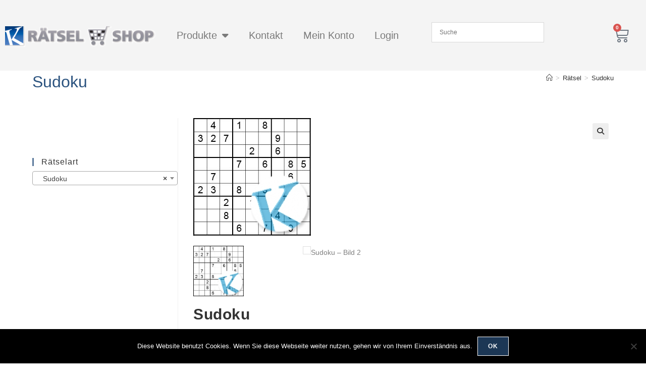

--- FILE ---
content_type: text/html; charset=UTF-8
request_url: https://shop.krupion.de/produkt/sudokukru10_06_429
body_size: 32071
content:
<!DOCTYPE html>
<html class="html" lang="de-DE">
<head>
	<meta charset="UTF-8">
	<link rel="profile" href="https://gmpg.org/xfn/11">

	<title>Sudoku &#8211; KRUPION Rätselshop</title>
<meta name='robots' content='max-image-preview:large' />
<meta name="viewport" content="width=device-width, initial-scale=1"><link rel="alternate" type="application/rss+xml" title="KRUPION Rätselshop &raquo; Feed" href="https://shop.krupion.de/feed" />
<link rel="alternate" type="application/rss+xml" title="KRUPION Rätselshop &raquo; Kommentar-Feed" href="https://shop.krupion.de/comments/feed" />
<link rel="alternate" title="oEmbed (JSON)" type="application/json+oembed" href="https://shop.krupion.de/wp-json/oembed/1.0/embed?url=https%3A%2F%2Fshop.krupion.de%2Fprodukt%2Fsudokukru10_06_429" />
<link rel="alternate" title="oEmbed (XML)" type="text/xml+oembed" href="https://shop.krupion.de/wp-json/oembed/1.0/embed?url=https%3A%2F%2Fshop.krupion.de%2Fprodukt%2Fsudokukru10_06_429&#038;format=xml" />
<style id='wp-img-auto-sizes-contain-inline-css'>
img:is([sizes=auto i],[sizes^="auto," i]){contain-intrinsic-size:3000px 1500px}
/*# sourceURL=wp-img-auto-sizes-contain-inline-css */
</style>
<link rel='stylesheet' id='dashicons-css' href='https://shop.krupion.de/wp-includes/css/dashicons.min.css?ver=6.9' media='all' />
<link rel='stylesheet' id='menu-icons-extra-css' href='https://shop.krupion.de/wp-content/plugins/menu-icons/css/extra.min.css?ver=0.13.20' media='all' />
<link rel='stylesheet' id='elusive-css' href='https://shop.krupion.de/wp-content/plugins/menu-icons/vendor/codeinwp/icon-picker/css/types/elusive.min.css?ver=2.0' media='all' />
<link rel='stylesheet' id='foundation-icons-css' href='https://shop.krupion.de/wp-content/plugins/menu-icons/vendor/codeinwp/icon-picker/css/types/foundation-icons.min.css?ver=3.0' media='all' />
<link rel='stylesheet' id='genericons-css' href='https://shop.krupion.de/wp-content/plugins/menu-icons/vendor/codeinwp/icon-picker/css/types/genericons.min.css?ver=3.4' media='all' />
<style id='wp-emoji-styles-inline-css'>

	img.wp-smiley, img.emoji {
		display: inline !important;
		border: none !important;
		box-shadow: none !important;
		height: 1em !important;
		width: 1em !important;
		margin: 0 0.07em !important;
		vertical-align: -0.1em !important;
		background: none !important;
		padding: 0 !important;
	}
/*# sourceURL=wp-emoji-styles-inline-css */
</style>
<link rel='stylesheet' id='wp-block-library-css' href='https://shop.krupion.de/wp-includes/css/dist/block-library/style.min.css?ver=6.9' media='all' />
<style id='wp-block-library-theme-inline-css'>
.wp-block-audio :where(figcaption){color:#555;font-size:13px;text-align:center}.is-dark-theme .wp-block-audio :where(figcaption){color:#ffffffa6}.wp-block-audio{margin:0 0 1em}.wp-block-code{border:1px solid #ccc;border-radius:4px;font-family:Menlo,Consolas,monaco,monospace;padding:.8em 1em}.wp-block-embed :where(figcaption){color:#555;font-size:13px;text-align:center}.is-dark-theme .wp-block-embed :where(figcaption){color:#ffffffa6}.wp-block-embed{margin:0 0 1em}.blocks-gallery-caption{color:#555;font-size:13px;text-align:center}.is-dark-theme .blocks-gallery-caption{color:#ffffffa6}:root :where(.wp-block-image figcaption){color:#555;font-size:13px;text-align:center}.is-dark-theme :root :where(.wp-block-image figcaption){color:#ffffffa6}.wp-block-image{margin:0 0 1em}.wp-block-pullquote{border-bottom:4px solid;border-top:4px solid;color:currentColor;margin-bottom:1.75em}.wp-block-pullquote :where(cite),.wp-block-pullquote :where(footer),.wp-block-pullquote__citation{color:currentColor;font-size:.8125em;font-style:normal;text-transform:uppercase}.wp-block-quote{border-left:.25em solid;margin:0 0 1.75em;padding-left:1em}.wp-block-quote cite,.wp-block-quote footer{color:currentColor;font-size:.8125em;font-style:normal;position:relative}.wp-block-quote:where(.has-text-align-right){border-left:none;border-right:.25em solid;padding-left:0;padding-right:1em}.wp-block-quote:where(.has-text-align-center){border:none;padding-left:0}.wp-block-quote.is-large,.wp-block-quote.is-style-large,.wp-block-quote:where(.is-style-plain){border:none}.wp-block-search .wp-block-search__label{font-weight:700}.wp-block-search__button{border:1px solid #ccc;padding:.375em .625em}:where(.wp-block-group.has-background){padding:1.25em 2.375em}.wp-block-separator.has-css-opacity{opacity:.4}.wp-block-separator{border:none;border-bottom:2px solid;margin-left:auto;margin-right:auto}.wp-block-separator.has-alpha-channel-opacity{opacity:1}.wp-block-separator:not(.is-style-wide):not(.is-style-dots){width:100px}.wp-block-separator.has-background:not(.is-style-dots){border-bottom:none;height:1px}.wp-block-separator.has-background:not(.is-style-wide):not(.is-style-dots){height:2px}.wp-block-table{margin:0 0 1em}.wp-block-table td,.wp-block-table th{word-break:normal}.wp-block-table :where(figcaption){color:#555;font-size:13px;text-align:center}.is-dark-theme .wp-block-table :where(figcaption){color:#ffffffa6}.wp-block-video :where(figcaption){color:#555;font-size:13px;text-align:center}.is-dark-theme .wp-block-video :where(figcaption){color:#ffffffa6}.wp-block-video{margin:0 0 1em}:root :where(.wp-block-template-part.has-background){margin-bottom:0;margin-top:0;padding:1.25em 2.375em}
/*# sourceURL=/wp-includes/css/dist/block-library/theme.min.css */
</style>
<style id='classic-theme-styles-inline-css'>
/*! This file is auto-generated */
.wp-block-button__link{color:#fff;background-color:#32373c;border-radius:9999px;box-shadow:none;text-decoration:none;padding:calc(.667em + 2px) calc(1.333em + 2px);font-size:1.125em}.wp-block-file__button{background:#32373c;color:#fff;text-decoration:none}
/*# sourceURL=/wp-includes/css/classic-themes.min.css */
</style>
<style id='global-styles-inline-css'>
:root{--wp--preset--aspect-ratio--square: 1;--wp--preset--aspect-ratio--4-3: 4/3;--wp--preset--aspect-ratio--3-4: 3/4;--wp--preset--aspect-ratio--3-2: 3/2;--wp--preset--aspect-ratio--2-3: 2/3;--wp--preset--aspect-ratio--16-9: 16/9;--wp--preset--aspect-ratio--9-16: 9/16;--wp--preset--color--black: #000000;--wp--preset--color--cyan-bluish-gray: #abb8c3;--wp--preset--color--white: #ffffff;--wp--preset--color--pale-pink: #f78da7;--wp--preset--color--vivid-red: #cf2e2e;--wp--preset--color--luminous-vivid-orange: #ff6900;--wp--preset--color--luminous-vivid-amber: #fcb900;--wp--preset--color--light-green-cyan: #7bdcb5;--wp--preset--color--vivid-green-cyan: #00d084;--wp--preset--color--pale-cyan-blue: #8ed1fc;--wp--preset--color--vivid-cyan-blue: #0693e3;--wp--preset--color--vivid-purple: #9b51e0;--wp--preset--gradient--vivid-cyan-blue-to-vivid-purple: linear-gradient(135deg,rgb(6,147,227) 0%,rgb(155,81,224) 100%);--wp--preset--gradient--light-green-cyan-to-vivid-green-cyan: linear-gradient(135deg,rgb(122,220,180) 0%,rgb(0,208,130) 100%);--wp--preset--gradient--luminous-vivid-amber-to-luminous-vivid-orange: linear-gradient(135deg,rgb(252,185,0) 0%,rgb(255,105,0) 100%);--wp--preset--gradient--luminous-vivid-orange-to-vivid-red: linear-gradient(135deg,rgb(255,105,0) 0%,rgb(207,46,46) 100%);--wp--preset--gradient--very-light-gray-to-cyan-bluish-gray: linear-gradient(135deg,rgb(238,238,238) 0%,rgb(169,184,195) 100%);--wp--preset--gradient--cool-to-warm-spectrum: linear-gradient(135deg,rgb(74,234,220) 0%,rgb(151,120,209) 20%,rgb(207,42,186) 40%,rgb(238,44,130) 60%,rgb(251,105,98) 80%,rgb(254,248,76) 100%);--wp--preset--gradient--blush-light-purple: linear-gradient(135deg,rgb(255,206,236) 0%,rgb(152,150,240) 100%);--wp--preset--gradient--blush-bordeaux: linear-gradient(135deg,rgb(254,205,165) 0%,rgb(254,45,45) 50%,rgb(107,0,62) 100%);--wp--preset--gradient--luminous-dusk: linear-gradient(135deg,rgb(255,203,112) 0%,rgb(199,81,192) 50%,rgb(65,88,208) 100%);--wp--preset--gradient--pale-ocean: linear-gradient(135deg,rgb(255,245,203) 0%,rgb(182,227,212) 50%,rgb(51,167,181) 100%);--wp--preset--gradient--electric-grass: linear-gradient(135deg,rgb(202,248,128) 0%,rgb(113,206,126) 100%);--wp--preset--gradient--midnight: linear-gradient(135deg,rgb(2,3,129) 0%,rgb(40,116,252) 100%);--wp--preset--font-size--small: 13px;--wp--preset--font-size--medium: 20px;--wp--preset--font-size--large: 36px;--wp--preset--font-size--x-large: 42px;--wp--preset--spacing--20: 0.44rem;--wp--preset--spacing--30: 0.67rem;--wp--preset--spacing--40: 1rem;--wp--preset--spacing--50: 1.5rem;--wp--preset--spacing--60: 2.25rem;--wp--preset--spacing--70: 3.38rem;--wp--preset--spacing--80: 5.06rem;--wp--preset--shadow--natural: 6px 6px 9px rgba(0, 0, 0, 0.2);--wp--preset--shadow--deep: 12px 12px 50px rgba(0, 0, 0, 0.4);--wp--preset--shadow--sharp: 6px 6px 0px rgba(0, 0, 0, 0.2);--wp--preset--shadow--outlined: 6px 6px 0px -3px rgb(255, 255, 255), 6px 6px rgb(0, 0, 0);--wp--preset--shadow--crisp: 6px 6px 0px rgb(0, 0, 0);}:where(.is-layout-flex){gap: 0.5em;}:where(.is-layout-grid){gap: 0.5em;}body .is-layout-flex{display: flex;}.is-layout-flex{flex-wrap: wrap;align-items: center;}.is-layout-flex > :is(*, div){margin: 0;}body .is-layout-grid{display: grid;}.is-layout-grid > :is(*, div){margin: 0;}:where(.wp-block-columns.is-layout-flex){gap: 2em;}:where(.wp-block-columns.is-layout-grid){gap: 2em;}:where(.wp-block-post-template.is-layout-flex){gap: 1.25em;}:where(.wp-block-post-template.is-layout-grid){gap: 1.25em;}.has-black-color{color: var(--wp--preset--color--black) !important;}.has-cyan-bluish-gray-color{color: var(--wp--preset--color--cyan-bluish-gray) !important;}.has-white-color{color: var(--wp--preset--color--white) !important;}.has-pale-pink-color{color: var(--wp--preset--color--pale-pink) !important;}.has-vivid-red-color{color: var(--wp--preset--color--vivid-red) !important;}.has-luminous-vivid-orange-color{color: var(--wp--preset--color--luminous-vivid-orange) !important;}.has-luminous-vivid-amber-color{color: var(--wp--preset--color--luminous-vivid-amber) !important;}.has-light-green-cyan-color{color: var(--wp--preset--color--light-green-cyan) !important;}.has-vivid-green-cyan-color{color: var(--wp--preset--color--vivid-green-cyan) !important;}.has-pale-cyan-blue-color{color: var(--wp--preset--color--pale-cyan-blue) !important;}.has-vivid-cyan-blue-color{color: var(--wp--preset--color--vivid-cyan-blue) !important;}.has-vivid-purple-color{color: var(--wp--preset--color--vivid-purple) !important;}.has-black-background-color{background-color: var(--wp--preset--color--black) !important;}.has-cyan-bluish-gray-background-color{background-color: var(--wp--preset--color--cyan-bluish-gray) !important;}.has-white-background-color{background-color: var(--wp--preset--color--white) !important;}.has-pale-pink-background-color{background-color: var(--wp--preset--color--pale-pink) !important;}.has-vivid-red-background-color{background-color: var(--wp--preset--color--vivid-red) !important;}.has-luminous-vivid-orange-background-color{background-color: var(--wp--preset--color--luminous-vivid-orange) !important;}.has-luminous-vivid-amber-background-color{background-color: var(--wp--preset--color--luminous-vivid-amber) !important;}.has-light-green-cyan-background-color{background-color: var(--wp--preset--color--light-green-cyan) !important;}.has-vivid-green-cyan-background-color{background-color: var(--wp--preset--color--vivid-green-cyan) !important;}.has-pale-cyan-blue-background-color{background-color: var(--wp--preset--color--pale-cyan-blue) !important;}.has-vivid-cyan-blue-background-color{background-color: var(--wp--preset--color--vivid-cyan-blue) !important;}.has-vivid-purple-background-color{background-color: var(--wp--preset--color--vivid-purple) !important;}.has-black-border-color{border-color: var(--wp--preset--color--black) !important;}.has-cyan-bluish-gray-border-color{border-color: var(--wp--preset--color--cyan-bluish-gray) !important;}.has-white-border-color{border-color: var(--wp--preset--color--white) !important;}.has-pale-pink-border-color{border-color: var(--wp--preset--color--pale-pink) !important;}.has-vivid-red-border-color{border-color: var(--wp--preset--color--vivid-red) !important;}.has-luminous-vivid-orange-border-color{border-color: var(--wp--preset--color--luminous-vivid-orange) !important;}.has-luminous-vivid-amber-border-color{border-color: var(--wp--preset--color--luminous-vivid-amber) !important;}.has-light-green-cyan-border-color{border-color: var(--wp--preset--color--light-green-cyan) !important;}.has-vivid-green-cyan-border-color{border-color: var(--wp--preset--color--vivid-green-cyan) !important;}.has-pale-cyan-blue-border-color{border-color: var(--wp--preset--color--pale-cyan-blue) !important;}.has-vivid-cyan-blue-border-color{border-color: var(--wp--preset--color--vivid-cyan-blue) !important;}.has-vivid-purple-border-color{border-color: var(--wp--preset--color--vivid-purple) !important;}.has-vivid-cyan-blue-to-vivid-purple-gradient-background{background: var(--wp--preset--gradient--vivid-cyan-blue-to-vivid-purple) !important;}.has-light-green-cyan-to-vivid-green-cyan-gradient-background{background: var(--wp--preset--gradient--light-green-cyan-to-vivid-green-cyan) !important;}.has-luminous-vivid-amber-to-luminous-vivid-orange-gradient-background{background: var(--wp--preset--gradient--luminous-vivid-amber-to-luminous-vivid-orange) !important;}.has-luminous-vivid-orange-to-vivid-red-gradient-background{background: var(--wp--preset--gradient--luminous-vivid-orange-to-vivid-red) !important;}.has-very-light-gray-to-cyan-bluish-gray-gradient-background{background: var(--wp--preset--gradient--very-light-gray-to-cyan-bluish-gray) !important;}.has-cool-to-warm-spectrum-gradient-background{background: var(--wp--preset--gradient--cool-to-warm-spectrum) !important;}.has-blush-light-purple-gradient-background{background: var(--wp--preset--gradient--blush-light-purple) !important;}.has-blush-bordeaux-gradient-background{background: var(--wp--preset--gradient--blush-bordeaux) !important;}.has-luminous-dusk-gradient-background{background: var(--wp--preset--gradient--luminous-dusk) !important;}.has-pale-ocean-gradient-background{background: var(--wp--preset--gradient--pale-ocean) !important;}.has-electric-grass-gradient-background{background: var(--wp--preset--gradient--electric-grass) !important;}.has-midnight-gradient-background{background: var(--wp--preset--gradient--midnight) !important;}.has-small-font-size{font-size: var(--wp--preset--font-size--small) !important;}.has-medium-font-size{font-size: var(--wp--preset--font-size--medium) !important;}.has-large-font-size{font-size: var(--wp--preset--font-size--large) !important;}.has-x-large-font-size{font-size: var(--wp--preset--font-size--x-large) !important;}
:where(.wp-block-post-template.is-layout-flex){gap: 1.25em;}:where(.wp-block-post-template.is-layout-grid){gap: 1.25em;}
:where(.wp-block-term-template.is-layout-flex){gap: 1.25em;}:where(.wp-block-term-template.is-layout-grid){gap: 1.25em;}
:where(.wp-block-columns.is-layout-flex){gap: 2em;}:where(.wp-block-columns.is-layout-grid){gap: 2em;}
:root :where(.wp-block-pullquote){font-size: 1.5em;line-height: 1.6;}
/*# sourceURL=global-styles-inline-css */
</style>
<link rel='stylesheet' id='contact-form-7-css' href='https://shop.krupion.de/wp-content/plugins/contact-form-7/includes/css/styles.css?ver=6.1.4' media='all' />
<link rel='stylesheet' id='cookie-notice-front-css' href='https://shop.krupion.de/wp-content/plugins/cookie-notice/css/front.min.css?ver=2.5.11' media='all' />
<link rel='stylesheet' id='photoswipe-css' href='https://shop.krupion.de/wp-content/plugins/woocommerce/assets/css/photoswipe/photoswipe.min.css?ver=10.4.3' media='all' />
<link rel='stylesheet' id='photoswipe-default-skin-css' href='https://shop.krupion.de/wp-content/plugins/woocommerce/assets/css/photoswipe/default-skin/default-skin.min.css?ver=10.4.3' media='all' />
<style id='woocommerce-inline-inline-css'>
.woocommerce form .form-row .required { visibility: visible; }
/*# sourceURL=woocommerce-inline-inline-css */
</style>
<link rel='stylesheet' id='aws-pro-style-css' href='https://shop.krupion.de/wp-content/plugins/advanced-woo-search-pro/assets/css/common.min.css?ver=pro3.50' media='all' />
<link rel='stylesheet' id='elementor-frontend-css' href='https://shop.krupion.de/wp-content/plugins/elementor/assets/css/frontend.min.css?ver=3.34.0' media='all' />
<link rel='stylesheet' id='elementor-post-38422-css' href='https://shop.krupion.de/wp-content/uploads/elementor/css/post-38422.css?ver=1768157933' media='all' />
<link rel='stylesheet' id='oceanwp-woo-mini-cart-css' href='https://shop.krupion.de/wp-content/themes/oceanwp/assets/css/woo/woo-mini-cart.min.css?ver=6.9' media='all' />
<link rel='stylesheet' id='font-awesome-css' href='https://shop.krupion.de/wp-content/themes/oceanwp/assets/fonts/fontawesome/css/all.min.css?ver=6.7.2' media='all' />
<link rel='stylesheet' id='simple-line-icons-css' href='https://shop.krupion.de/wp-content/themes/oceanwp/assets/css/third/simple-line-icons.min.css?ver=2.4.0' media='all' />
<link rel='stylesheet' id='oceanwp-style-css' href='https://shop.krupion.de/wp-content/themes/oceanwp/assets/css/style.min.css?ver=4.1.4' media='all' />
<link rel='stylesheet' id='oceanwp-hamburgers-css' href='https://shop.krupion.de/wp-content/themes/oceanwp/assets/css/third/hamburgers/hamburgers.min.css?ver=4.1.4' media='all' />
<link rel='stylesheet' id='oceanwp-arrow-css' href='https://shop.krupion.de/wp-content/themes/oceanwp/assets/css/third/hamburgers/types/arrow.css?ver=4.1.4' media='all' />
<link rel='stylesheet' id='woocommerce-gzd-layout-css' href='https://shop.krupion.de/wp-content/plugins/woocommerce-germanized/build/static/layout-styles.css?ver=3.20.4' media='all' />
<style id='woocommerce-gzd-layout-inline-css'>
.woocommerce-checkout .shop_table { background-color: #eeeeee; } .product p.deposit-packaging-type { font-size: 1.25em !important; } p.woocommerce-shipping-destination { display: none; }
                .wc-gzd-nutri-score-value-a {
                    background: url(https://shop.krupion.de/wp-content/plugins/woocommerce-germanized/assets/images/nutri-score-a.svg) no-repeat;
                }
                .wc-gzd-nutri-score-value-b {
                    background: url(https://shop.krupion.de/wp-content/plugins/woocommerce-germanized/assets/images/nutri-score-b.svg) no-repeat;
                }
                .wc-gzd-nutri-score-value-c {
                    background: url(https://shop.krupion.de/wp-content/plugins/woocommerce-germanized/assets/images/nutri-score-c.svg) no-repeat;
                }
                .wc-gzd-nutri-score-value-d {
                    background: url(https://shop.krupion.de/wp-content/plugins/woocommerce-germanized/assets/images/nutri-score-d.svg) no-repeat;
                }
                .wc-gzd-nutri-score-value-e {
                    background: url(https://shop.krupion.de/wp-content/plugins/woocommerce-germanized/assets/images/nutri-score-e.svg) no-repeat;
                }
            
/*# sourceURL=woocommerce-gzd-layout-inline-css */
</style>
<link rel='stylesheet' id='oceanwp-woocommerce-css' href='https://shop.krupion.de/wp-content/themes/oceanwp/assets/css/woo/woocommerce.min.css?ver=6.9' media='all' />
<link rel='stylesheet' id='oceanwp-woo-star-font-css' href='https://shop.krupion.de/wp-content/themes/oceanwp/assets/css/woo/woo-star-font.min.css?ver=6.9' media='all' />
<link rel='stylesheet' id='oceanwp-woo-hover-style-css' href='https://shop.krupion.de/wp-content/themes/oceanwp/assets/css/woo/hover-style.min.css?ver=6.9' media='all' />
<link rel='stylesheet' id='oceanwp-woo-quick-view-css' href='https://shop.krupion.de/wp-content/themes/oceanwp/assets/css/woo/woo-quick-view.min.css?ver=6.9' media='all' />
<link rel='stylesheet' id='oe-widgets-style-css' href='https://shop.krupion.de/wp-content/plugins/ocean-extra/assets/css/widgets.css?ver=6.9' media='all' />
<link rel='stylesheet' id='otw-shortcode-general_foundicons-css' href='https://shop.krupion.de/wp-content/plugins/buttons-shortcode-and-widget/include/otw_components/otw_shortcode/css/general_foundicons.css?ver=6.9' media='all' />
<link rel='stylesheet' id='otw-shortcode-social_foundicons-css' href='https://shop.krupion.de/wp-content/plugins/buttons-shortcode-and-widget/include/otw_components/otw_shortcode/css/social_foundicons.css?ver=6.9' media='all' />
<link rel='stylesheet' id='otw-shortcode-css' href='https://shop.krupion.de/wp-content/plugins/buttons-shortcode-and-widget/include/otw_components/otw_shortcode/css/otw_shortcode.css?ver=6.9' media='all' />
<script type="text/template" id="tmpl-variation-template">
	<div class="woocommerce-variation-description">{{{ data.variation.variation_description }}}</div>
	<div class="woocommerce-variation-price">{{{ data.variation.price_html }}}</div>
	<div class="woocommerce-variation-availability">{{{ data.variation.availability_html }}}</div>
</script>
<script type="text/template" id="tmpl-unavailable-variation-template">
	<p role="alert">Dieses Produkt ist leider nicht verfügbar. Bitte wähle eine andere Kombination.</p>
</script>
<script id="cookie-notice-front-js-before">
var cnArgs = {"ajaxUrl":"https:\/\/shop.krupion.de\/wp-admin\/admin-ajax.php","nonce":"dce72f1560","hideEffect":"fade","position":"bottom","onScroll":false,"onScrollOffset":100,"onClick":false,"cookieName":"cookie_notice_accepted","cookieTime":2592000,"cookieTimeRejected":2592000,"globalCookie":false,"redirection":false,"cache":false,"revokeCookies":false,"revokeCookiesOpt":"automatic"};

//# sourceURL=cookie-notice-front-js-before
</script>
<script src="https://shop.krupion.de/wp-content/plugins/cookie-notice/js/front.min.js?ver=2.5.11" id="cookie-notice-front-js"></script>
<script id="image-watermark-no-right-click-js-before">
var iwArgsNoRightClick = {"rightclick":"N","draganddrop":"N","devtools":"Y","enableToast":"Y","toastMessage":"This content is protected"};

//# sourceURL=image-watermark-no-right-click-js-before
</script>
<script src="https://shop.krupion.de/wp-content/plugins/image-watermark/js/no-right-click.js?ver=2.0.0" id="image-watermark-no-right-click-js"></script>
<script src="https://shop.krupion.de/wp-includes/js/jquery/jquery.min.js?ver=3.7.1" id="jquery-core-js"></script>
<script src="https://shop.krupion.de/wp-includes/js/jquery/jquery-migrate.min.js?ver=3.4.1" id="jquery-migrate-js"></script>
<script src="https://shop.krupion.de/wp-content/plugins/woocommerce/assets/js/jquery-blockui/jquery.blockUI.min.js?ver=2.7.0-wc.10.4.3" id="wc-jquery-blockui-js" defer data-wp-strategy="defer"></script>
<script id="wc-add-to-cart-js-extra">
var wc_add_to_cart_params = {"ajax_url":"/wp-admin/admin-ajax.php","wc_ajax_url":"/?wc-ajax=%%endpoint%%","i18n_view_cart":"Warenkorb anzeigen","cart_url":"https://shop.krupion.de/warenkorb","is_cart":"","cart_redirect_after_add":"no"};
//# sourceURL=wc-add-to-cart-js-extra
</script>
<script src="https://shop.krupion.de/wp-content/plugins/woocommerce/assets/js/frontend/add-to-cart.min.js?ver=10.4.3" id="wc-add-to-cart-js" defer data-wp-strategy="defer"></script>
<script src="https://shop.krupion.de/wp-content/plugins/woocommerce/assets/js/zoom/jquery.zoom.min.js?ver=1.7.21-wc.10.4.3" id="wc-zoom-js" defer data-wp-strategy="defer"></script>
<script src="https://shop.krupion.de/wp-content/plugins/woocommerce/assets/js/flexslider/jquery.flexslider.min.js?ver=2.7.2-wc.10.4.3" id="wc-flexslider-js" defer data-wp-strategy="defer"></script>
<script src="https://shop.krupion.de/wp-content/plugins/woocommerce/assets/js/photoswipe/photoswipe.min.js?ver=4.1.1-wc.10.4.3" id="wc-photoswipe-js" defer data-wp-strategy="defer"></script>
<script src="https://shop.krupion.de/wp-content/plugins/woocommerce/assets/js/photoswipe/photoswipe-ui-default.min.js?ver=4.1.1-wc.10.4.3" id="wc-photoswipe-ui-default-js" defer data-wp-strategy="defer"></script>
<script id="wc-single-product-js-extra">
var wc_single_product_params = {"i18n_required_rating_text":"Bitte w\u00e4hle eine Bewertung","i18n_rating_options":["1 von 5\u00a0Sternen","2 von 5\u00a0Sternen","3 von 5\u00a0Sternen","4 von 5\u00a0Sternen","5 von 5\u00a0Sternen"],"i18n_product_gallery_trigger_text":"Bildergalerie im Vollbildmodus anzeigen","review_rating_required":"yes","flexslider":{"rtl":false,"animation":"slide","smoothHeight":true,"directionNav":false,"controlNav":"thumbnails","slideshow":false,"animationSpeed":500,"animationLoop":false,"allowOneSlide":false},"zoom_enabled":"1","zoom_options":[],"photoswipe_enabled":"1","photoswipe_options":{"shareEl":false,"closeOnScroll":false,"history":false,"hideAnimationDuration":0,"showAnimationDuration":0},"flexslider_enabled":"1"};
//# sourceURL=wc-single-product-js-extra
</script>
<script src="https://shop.krupion.de/wp-content/plugins/woocommerce/assets/js/frontend/single-product.min.js?ver=10.4.3" id="wc-single-product-js" defer data-wp-strategy="defer"></script>
<script src="https://shop.krupion.de/wp-content/plugins/woocommerce/assets/js/js-cookie/js.cookie.min.js?ver=2.1.4-wc.10.4.3" id="wc-js-cookie-js" defer data-wp-strategy="defer"></script>
<script id="woocommerce-js-extra">
var woocommerce_params = {"ajax_url":"/wp-admin/admin-ajax.php","wc_ajax_url":"/?wc-ajax=%%endpoint%%","i18n_password_show":"Passwort anzeigen","i18n_password_hide":"Passwort ausblenden"};
//# sourceURL=woocommerce-js-extra
</script>
<script src="https://shop.krupion.de/wp-content/plugins/woocommerce/assets/js/frontend/woocommerce.min.js?ver=10.4.3" id="woocommerce-js" defer data-wp-strategy="defer"></script>
<script id="wc-gzd-unit-price-observer-queue-js-extra">
var wc_gzd_unit_price_observer_queue_params = {"ajax_url":"/wp-admin/admin-ajax.php","wc_ajax_url":"/?wc-ajax=%%endpoint%%","refresh_unit_price_nonce":"c4b3ac71d6"};
//# sourceURL=wc-gzd-unit-price-observer-queue-js-extra
</script>
<script src="https://shop.krupion.de/wp-content/plugins/woocommerce-germanized/build/static/unit-price-observer-queue.js?ver=3.20.4" id="wc-gzd-unit-price-observer-queue-js" defer data-wp-strategy="defer"></script>
<script src="https://shop.krupion.de/wp-content/plugins/woocommerce/assets/js/accounting/accounting.min.js?ver=0.4.2" id="wc-accounting-js"></script>
<script src="https://shop.krupion.de/wp-includes/js/underscore.min.js?ver=1.13.7" id="underscore-js"></script>
<script id="wp-util-js-extra">
var _wpUtilSettings = {"ajax":{"url":"/wp-admin/admin-ajax.php"}};
//# sourceURL=wp-util-js-extra
</script>
<script src="https://shop.krupion.de/wp-includes/js/wp-util.min.js?ver=6.9" id="wp-util-js"></script>
<script id="wc-add-to-cart-variation-js-extra">
var wc_add_to_cart_variation_params = {"wc_ajax_url":"/?wc-ajax=%%endpoint%%","i18n_no_matching_variations_text":"Es entsprechen leider keine Produkte deiner Auswahl. Bitte w\u00e4hle eine andere Kombination.","i18n_make_a_selection_text":"Bitte w\u00e4hle die Produktoptionen, bevor du den Artikel in den Warenkorb legst.","i18n_unavailable_text":"Dieses Produkt ist leider nicht verf\u00fcgbar. Bitte w\u00e4hle eine andere Kombination.","i18n_reset_alert_text":"Deine Auswahl wurde zur\u00fcckgesetzt. Bitte w\u00e4hle Produktoptionen aus, bevor du den Artikel in den Warenkorb legst."};
//# sourceURL=wc-add-to-cart-variation-js-extra
</script>
<script src="https://shop.krupion.de/wp-content/plugins/woocommerce/assets/js/frontend/add-to-cart-variation.min.js?ver=10.4.3" id="wc-add-to-cart-variation-js" defer data-wp-strategy="defer"></script>
<script id="wc-gzd-add-to-cart-variation-js-extra">
var wc_gzd_add_to_cart_variation_params = {"wrapper":".product","price_selector":"p.price","replace_price":"1"};
//# sourceURL=wc-gzd-add-to-cart-variation-js-extra
</script>
<script src="https://shop.krupion.de/wp-content/plugins/woocommerce-germanized/build/static/add-to-cart-variation.js?ver=3.20.4" id="wc-gzd-add-to-cart-variation-js" defer data-wp-strategy="defer"></script>
<script id="wc-gzd-unit-price-observer-js-extra">
var wc_gzd_unit_price_observer_params = {"wrapper":".product","price_selector":{"p.price":{"is_total_price":false,"is_primary_selector":true,"quantity_selector":""}},"replace_price":"1","product_id":"33917","price_decimal_sep":",","price_thousand_sep":".","qty_selector":"input.quantity, input.qty","refresh_on_load":""};
//# sourceURL=wc-gzd-unit-price-observer-js-extra
</script>
<script src="https://shop.krupion.de/wp-content/plugins/woocommerce-germanized/build/static/unit-price-observer.js?ver=3.20.4" id="wc-gzd-unit-price-observer-js" defer data-wp-strategy="defer"></script>
<script id="wc-cart-fragments-js-extra">
var wc_cart_fragments_params = {"ajax_url":"/wp-admin/admin-ajax.php","wc_ajax_url":"/?wc-ajax=%%endpoint%%","cart_hash_key":"wc_cart_hash_ca2ec2637253aab39562227ffa7d0ac0","fragment_name":"wc_fragments_ca2ec2637253aab39562227ffa7d0ac0","request_timeout":"5000"};
//# sourceURL=wc-cart-fragments-js-extra
</script>
<script src="https://shop.krupion.de/wp-content/plugins/woocommerce/assets/js/frontend/cart-fragments.min.js?ver=10.4.3" id="wc-cart-fragments-js" defer data-wp-strategy="defer"></script>
<link rel="https://api.w.org/" href="https://shop.krupion.de/wp-json/" /><link rel="alternate" title="JSON" type="application/json" href="https://shop.krupion.de/wp-json/wp/v2/product/33917" /><link rel="EditURI" type="application/rsd+xml" title="RSD" href="https://shop.krupion.de/xmlrpc.php?rsd" />
<meta name="generator" content="WordPress 6.9" />
<meta name="generator" content="WooCommerce 10.4.3" />
<link rel="canonical" href="https://shop.krupion.de/produkt/sudokukru10_06_429" />
<link rel='shortlink' href='https://shop.krupion.de/?p=33917' />
<meta name="generator" content="Redux 4.5.9" />	<noscript><style>.woocommerce-product-gallery{ opacity: 1 !important; }</style></noscript>
	<meta name="generator" content="Elementor 3.34.0; features: additional_custom_breakpoints; settings: css_print_method-external, google_font-enabled, font_display-auto">
			<style>
				.e-con.e-parent:nth-of-type(n+4):not(.e-lazyloaded):not(.e-no-lazyload),
				.e-con.e-parent:nth-of-type(n+4):not(.e-lazyloaded):not(.e-no-lazyload) * {
					background-image: none !important;
				}
				@media screen and (max-height: 1024px) {
					.e-con.e-parent:nth-of-type(n+3):not(.e-lazyloaded):not(.e-no-lazyload),
					.e-con.e-parent:nth-of-type(n+3):not(.e-lazyloaded):not(.e-no-lazyload) * {
						background-image: none !important;
					}
				}
				@media screen and (max-height: 640px) {
					.e-con.e-parent:nth-of-type(n+2):not(.e-lazyloaded):not(.e-no-lazyload),
					.e-con.e-parent:nth-of-type(n+2):not(.e-lazyloaded):not(.e-no-lazyload) * {
						background-image: none !important;
					}
				}
			</style>
			<link rel="icon" href="https://shop.krupion.de/wp-content/uploads/2018/06/cropped-krupion1024_kopie-1-32x32.jpg" sizes="32x32" />
<link rel="icon" href="https://shop.krupion.de/wp-content/uploads/2018/06/cropped-krupion1024_kopie-1-192x192.jpg" sizes="192x192" />
<link rel="apple-touch-icon" href="https://shop.krupion.de/wp-content/uploads/2018/06/cropped-krupion1024_kopie-1-180x180.jpg" />
<meta name="msapplication-TileImage" content="https://shop.krupion.de/wp-content/uploads/2018/06/cropped-krupion1024_kopie-1-270x270.jpg" />
		<style id="wp-custom-css">
			.woocommerce .owp-account-links li.or{width:60px}.woocommerce .owp-account-links li .owp-account-link{font-size:40px}#footer-widgets .footer-box .widget-title{border-color:#ffffff}.woocommerce .woocommerce-checkout h3#order_payment_heading{font-size:14px;position:relative;margin:0 0 20px;padding-bottom:8px;border-bottom-width:1px;border-bottom-style:solid;text-transform:uppercase;letter-spacing:.6px;border-color:#eaeaea}.woocommerce-checkout h3#order_review_heading{float:none;width:100%}.woocommerce ul.products li.product li.woo-desc{display:block;margin-bottom:12px;line-height:1}.woocommerce .woocommerce-ordering .orderby{width:320px}body:not(.elementor-editor-active) .elementor-menu-anchor:before{content:"";display:block;height:150px;/* fixed header height*/margin:-150px 0 0;/* negative fixed header height */visibility:hidden;pointer-events:none}Element{}.woocommerce ul.products li.product:not(.product-category) .product-inner li.woo-desc{margin-top:10px}.woocommerce ul.products li.product:not(.product-category) .product-inner li{margin-top:12px;margin-bottom:0;line-height:1.5}		</style>
		<!-- OceanWP CSS -->
<style type="text/css">
/* Colors */.woocommerce-MyAccount-navigation ul li a:before,.woocommerce-checkout .woocommerce-info a,.woocommerce-checkout #payment ul.payment_methods .wc_payment_method>input[type=radio]:first-child:checked+label:before,.woocommerce-checkout #payment .payment_method_paypal .about_paypal,.woocommerce ul.products li.product li.category a:hover,.woocommerce ul.products li.product .button:hover,.woocommerce ul.products li.product .product-inner .added_to_cart:hover,.product_meta .posted_in a:hover,.product_meta .tagged_as a:hover,.woocommerce div.product .woocommerce-tabs ul.tabs li a:hover,.woocommerce div.product .woocommerce-tabs ul.tabs li.active a,.woocommerce .oceanwp-grid-list a.active,.woocommerce .oceanwp-grid-list a:hover,.woocommerce .oceanwp-off-canvas-filter:hover,.widget_shopping_cart ul.cart_list li .owp-grid-wrap .owp-grid a.remove:hover,.widget_product_categories li a:hover ~ .count,.widget_layered_nav li a:hover ~ .count,.woocommerce ul.products li.product:not(.product-category) .woo-entry-buttons li a:hover,a:hover,a.light:hover,.theme-heading .text::before,.theme-heading .text::after,#top-bar-content >a:hover,#top-bar-social li.oceanwp-email a:hover,#site-navigation-wrap .dropdown-menu >li >a:hover,#site-header.medium-header #medium-searchform button:hover,.oceanwp-mobile-menu-icon a:hover,.blog-entry.post .blog-entry-header .entry-title a:hover,.blog-entry.post .blog-entry-readmore a:hover,.blog-entry.thumbnail-entry .blog-entry-category a,ul.meta li a:hover,.dropcap,.single nav.post-navigation .nav-links .title,body .related-post-title a:hover,body #wp-calendar caption,body .contact-info-widget.default i,body .contact-info-widget.big-icons i,body .custom-links-widget .oceanwp-custom-links li a:hover,body .custom-links-widget .oceanwp-custom-links li a:hover:before,body .posts-thumbnails-widget li a:hover,body .social-widget li.oceanwp-email a:hover,.comment-author .comment-meta .comment-reply-link,#respond #cancel-comment-reply-link:hover,#footer-widgets .footer-box a:hover,#footer-bottom a:hover,#footer-bottom #footer-bottom-menu a:hover,.sidr a:hover,.sidr-class-dropdown-toggle:hover,.sidr-class-menu-item-has-children.active >a,.sidr-class-menu-item-has-children.active >a >.sidr-class-dropdown-toggle,input[type=checkbox]:checked:before{color:rgba(43,83,127,0.77)}.woocommerce .oceanwp-grid-list a.active .owp-icon use,.woocommerce .oceanwp-grid-list a:hover .owp-icon use,.single nav.post-navigation .nav-links .title .owp-icon use,.blog-entry.post .blog-entry-readmore a:hover .owp-icon use,body .contact-info-widget.default .owp-icon use,body .contact-info-widget.big-icons .owp-icon use{stroke:rgba(43,83,127,0.77)}.woocommerce div.product div.images .open-image,.wcmenucart-details.count,.woocommerce-message a,.woocommerce-error a,.woocommerce-info a,.woocommerce .widget_price_filter .ui-slider .ui-slider-handle,.woocommerce .widget_price_filter .ui-slider .ui-slider-range,.owp-product-nav li a.owp-nav-link:hover,.woocommerce div.product.owp-tabs-layout-vertical .woocommerce-tabs ul.tabs li a:after,.woocommerce .widget_product_categories li.current-cat >a ~ .count,.woocommerce .widget_product_categories li.current-cat >a:before,.woocommerce .widget_layered_nav li.chosen a ~ .count,.woocommerce .widget_layered_nav li.chosen a:before,#owp-checkout-timeline .active .timeline-wrapper,.bag-style:hover .wcmenucart-cart-icon .wcmenucart-count,.show-cart .wcmenucart-cart-icon .wcmenucart-count,.woocommerce ul.products li.product:not(.product-category) .image-wrap .button,input[type="button"],input[type="reset"],input[type="submit"],button[type="submit"],.button,#site-navigation-wrap .dropdown-menu >li.btn >a >span,.thumbnail:hover i,.thumbnail:hover .link-post-svg-icon,.post-quote-content,.omw-modal .omw-close-modal,body .contact-info-widget.big-icons li:hover i,body .contact-info-widget.big-icons li:hover .owp-icon,body div.wpforms-container-full .wpforms-form input[type=submit],body div.wpforms-container-full .wpforms-form button[type=submit],body div.wpforms-container-full .wpforms-form .wpforms-page-button,.woocommerce-cart .wp-element-button,.woocommerce-checkout .wp-element-button,.wp-block-button__link{background-color:rgba(43,83,127,0.77)}.current-shop-items-dropdown{border-top-color:rgba(43,83,127,0.77)}.woocommerce div.product .woocommerce-tabs ul.tabs li.active a{border-bottom-color:rgba(43,83,127,0.77)}.wcmenucart-details.count:before{border-color:rgba(43,83,127,0.77)}.woocommerce ul.products li.product .button:hover{border-color:rgba(43,83,127,0.77)}.woocommerce ul.products li.product .product-inner .added_to_cart:hover{border-color:rgba(43,83,127,0.77)}.woocommerce div.product .woocommerce-tabs ul.tabs li.active a{border-color:rgba(43,83,127,0.77)}.woocommerce .oceanwp-grid-list a.active{border-color:rgba(43,83,127,0.77)}.woocommerce .oceanwp-grid-list a:hover{border-color:rgba(43,83,127,0.77)}.woocommerce .oceanwp-off-canvas-filter:hover{border-color:rgba(43,83,127,0.77)}.owp-product-nav li a.owp-nav-link:hover{border-color:rgba(43,83,127,0.77)}.widget_shopping_cart_content .buttons .button:first-child:hover{border-color:rgba(43,83,127,0.77)}.widget_shopping_cart ul.cart_list li .owp-grid-wrap .owp-grid a.remove:hover{border-color:rgba(43,83,127,0.77)}.widget_product_categories li a:hover ~ .count{border-color:rgba(43,83,127,0.77)}.woocommerce .widget_product_categories li.current-cat >a ~ .count{border-color:rgba(43,83,127,0.77)}.woocommerce .widget_product_categories li.current-cat >a:before{border-color:rgba(43,83,127,0.77)}.widget_layered_nav li a:hover ~ .count{border-color:rgba(43,83,127,0.77)}.woocommerce .widget_layered_nav li.chosen a ~ .count{border-color:rgba(43,83,127,0.77)}.woocommerce .widget_layered_nav li.chosen a:before{border-color:rgba(43,83,127,0.77)}#owp-checkout-timeline.arrow .active .timeline-wrapper:before{border-top-color:rgba(43,83,127,0.77);border-bottom-color:rgba(43,83,127,0.77)}#owp-checkout-timeline.arrow .active .timeline-wrapper:after{border-left-color:rgba(43,83,127,0.77);border-right-color:rgba(43,83,127,0.77)}.bag-style:hover .wcmenucart-cart-icon .wcmenucart-count{border-color:rgba(43,83,127,0.77)}.bag-style:hover .wcmenucart-cart-icon .wcmenucart-count:after{border-color:rgba(43,83,127,0.77)}.show-cart .wcmenucart-cart-icon .wcmenucart-count{border-color:rgba(43,83,127,0.77)}.show-cart .wcmenucart-cart-icon .wcmenucart-count:after{border-color:rgba(43,83,127,0.77)}.woocommerce ul.products li.product:not(.product-category) .woo-product-gallery .active a{border-color:rgba(43,83,127,0.77)}.woocommerce ul.products li.product:not(.product-category) .woo-product-gallery a:hover{border-color:rgba(43,83,127,0.77)}.widget-title{border-color:rgba(43,83,127,0.77)}blockquote{border-color:rgba(43,83,127,0.77)}.wp-block-quote{border-color:rgba(43,83,127,0.77)}#searchform-dropdown{border-color:rgba(43,83,127,0.77)}.dropdown-menu .sub-menu{border-color:rgba(43,83,127,0.77)}.blog-entry.large-entry .blog-entry-readmore a:hover{border-color:rgba(43,83,127,0.77)}.oceanwp-newsletter-form-wrap input[type="email"]:focus{border-color:rgba(43,83,127,0.77)}.social-widget li.oceanwp-email a:hover{border-color:rgba(43,83,127,0.77)}#respond #cancel-comment-reply-link:hover{border-color:rgba(43,83,127,0.77)}body .contact-info-widget.big-icons li:hover i{border-color:rgba(43,83,127,0.77)}body .contact-info-widget.big-icons li:hover .owp-icon{border-color:rgba(43,83,127,0.77)}#footer-widgets .oceanwp-newsletter-form-wrap input[type="email"]:focus{border-color:rgba(43,83,127,0.77)}.woocommerce div.product div.images .open-image:hover,.woocommerce-error a:hover,.woocommerce-info a:hover,.woocommerce-message a:hover,.woocommerce-message a:focus,.woocommerce .button:focus,.woocommerce ul.products li.product:not(.product-category) .image-wrap .button:hover,input[type="button"]:hover,input[type="reset"]:hover,input[type="submit"]:hover,button[type="submit"]:hover,input[type="button"]:focus,input[type="reset"]:focus,input[type="submit"]:focus,button[type="submit"]:focus,.button:hover,.button:focus,#site-navigation-wrap .dropdown-menu >li.btn >a:hover >span,.post-quote-author,.omw-modal .omw-close-modal:hover,body div.wpforms-container-full .wpforms-form input[type=submit]:hover,body div.wpforms-container-full .wpforms-form button[type=submit]:hover,body div.wpforms-container-full .wpforms-form .wpforms-page-button:hover,.woocommerce-cart .wp-element-button:hover,.woocommerce-checkout .wp-element-button:hover,.wp-block-button__link:hover{background-color:#2b537f}a:hover{color:#2b537f}a:hover .owp-icon use{stroke:#2b537f}.separate-layout,.has-parallax-footer.separate-layout #main{background-color:#ffffff}body .theme-button,body input[type="submit"],body button[type="submit"],body button,body .button,body div.wpforms-container-full .wpforms-form input[type=submit],body div.wpforms-container-full .wpforms-form button[type=submit],body div.wpforms-container-full .wpforms-form .wpforms-page-button,.woocommerce-cart .wp-element-button,.woocommerce-checkout .wp-element-button,.wp-block-button__link{background-color:rgba(43,83,127,0.67)}body .theme-button:hover,body input[type="submit"]:hover,body button[type="submit"]:hover,body button:hover,body .button:hover,body div.wpforms-container-full .wpforms-form input[type=submit]:hover,body div.wpforms-container-full .wpforms-form input[type=submit]:active,body div.wpforms-container-full .wpforms-form button[type=submit]:hover,body div.wpforms-container-full .wpforms-form button[type=submit]:active,body div.wpforms-container-full .wpforms-form .wpforms-page-button:hover,body div.wpforms-container-full .wpforms-form .wpforms-page-button:active,.woocommerce-cart .wp-element-button:hover,.woocommerce-checkout .wp-element-button:hover,.wp-block-button__link:hover{background-color:#2b537f}body .theme-button,body input[type="submit"],body button[type="submit"],body button,body .button,body div.wpforms-container-full .wpforms-form input[type=submit],body div.wpforms-container-full .wpforms-form button[type=submit],body div.wpforms-container-full .wpforms-form .wpforms-page-button,.woocommerce-cart .wp-element-button,.woocommerce-checkout .wp-element-button,.wp-block-button__link{border-color:#ffffff}body .theme-button:hover,body input[type="submit"]:hover,body button[type="submit"]:hover,body button:hover,body .button:hover,body div.wpforms-container-full .wpforms-form input[type=submit]:hover,body div.wpforms-container-full .wpforms-form input[type=submit]:active,body div.wpforms-container-full .wpforms-form button[type=submit]:hover,body div.wpforms-container-full .wpforms-form button[type=submit]:active,body div.wpforms-container-full .wpforms-form .wpforms-page-button:hover,body div.wpforms-container-full .wpforms-form .wpforms-page-button:active,.woocommerce-cart .wp-element-button:hover,.woocommerce-checkout .wp-element-button:hover,.wp-block-button__link:hover{border-color:#ffffff}.page-header .page-header-title,.page-header.background-image-page-header .page-header-title{color:#2b537f}body{color:#000000}/* OceanWP Style Settings CSS */.container{width:1420px}@media only screen and (min-width:960px){.content-area,.content-left-sidebar .content-area{width:75%}}@media only screen and (min-width:960px){.widget-area,.content-left-sidebar .widget-area{width:25%}}.boxed-layout #wrap,.boxed-layout .parallax-footer,.boxed-layout .owp-floating-bar{width:1920px}.theme-button,input[type="submit"],button[type="submit"],button,.button,body div.wpforms-container-full .wpforms-form input[type=submit],body div.wpforms-container-full .wpforms-form button[type=submit],body div.wpforms-container-full .wpforms-form .wpforms-page-button{border-style:solid}.theme-button,input[type="submit"],button[type="submit"],button,.button,body div.wpforms-container-full .wpforms-form input[type=submit],body div.wpforms-container-full .wpforms-form button[type=submit],body div.wpforms-container-full .wpforms-form .wpforms-page-button{border-width:1px}form input[type="text"],form input[type="password"],form input[type="email"],form input[type="url"],form input[type="date"],form input[type="month"],form input[type="time"],form input[type="datetime"],form input[type="datetime-local"],form input[type="week"],form input[type="number"],form input[type="search"],form input[type="tel"],form input[type="color"],form select,form textarea,.woocommerce .woocommerce-checkout .select2-container--default .select2-selection--single{border-style:solid}body div.wpforms-container-full .wpforms-form input[type=date],body div.wpforms-container-full .wpforms-form input[type=datetime],body div.wpforms-container-full .wpforms-form input[type=datetime-local],body div.wpforms-container-full .wpforms-form input[type=email],body div.wpforms-container-full .wpforms-form input[type=month],body div.wpforms-container-full .wpforms-form input[type=number],body div.wpforms-container-full .wpforms-form input[type=password],body div.wpforms-container-full .wpforms-form input[type=range],body div.wpforms-container-full .wpforms-form input[type=search],body div.wpforms-container-full .wpforms-form input[type=tel],body div.wpforms-container-full .wpforms-form input[type=text],body div.wpforms-container-full .wpforms-form input[type=time],body div.wpforms-container-full .wpforms-form input[type=url],body div.wpforms-container-full .wpforms-form input[type=week],body div.wpforms-container-full .wpforms-form select,body div.wpforms-container-full .wpforms-form textarea{border-style:solid}form input[type="text"],form input[type="password"],form input[type="email"],form input[type="url"],form input[type="date"],form input[type="month"],form input[type="time"],form input[type="datetime"],form input[type="datetime-local"],form input[type="week"],form input[type="number"],form input[type="search"],form input[type="tel"],form input[type="color"],form select,form textarea{border-radius:3px}body div.wpforms-container-full .wpforms-form input[type=date],body div.wpforms-container-full .wpforms-form input[type=datetime],body div.wpforms-container-full .wpforms-form input[type=datetime-local],body div.wpforms-container-full .wpforms-form input[type=email],body div.wpforms-container-full .wpforms-form input[type=month],body div.wpforms-container-full .wpforms-form input[type=number],body div.wpforms-container-full .wpforms-form input[type=password],body div.wpforms-container-full .wpforms-form input[type=range],body div.wpforms-container-full .wpforms-form input[type=search],body div.wpforms-container-full .wpforms-form input[type=tel],body div.wpforms-container-full .wpforms-form input[type=text],body div.wpforms-container-full .wpforms-form input[type=time],body div.wpforms-container-full .wpforms-form input[type=url],body div.wpforms-container-full .wpforms-form input[type=week],body div.wpforms-container-full .wpforms-form select,body div.wpforms-container-full .wpforms-form textarea{border-radius:3px}.background-image-page-header .page-header-inner,.background-image-page-header .site-breadcrumbs{text-align:left}.page-header,.has-transparent-header .page-header{padding:0}/* Header */#site-header.has-header-media .overlay-header-media{background-color:rgba(0,0,0,0.5)}#site-logo #site-logo-inner a img,#site-header.center-header #site-navigation-wrap .middle-site-logo a img{max-width:391px}@media (max-width:768px){#site-logo #site-logo-inner a img,#site-header.center-header #site-navigation-wrap .middle-site-logo a img{max-width:500px}}#site-header #site-logo #site-logo-inner a img,#site-header.center-header #site-navigation-wrap .middle-site-logo a img{max-height:148px}@media (max-width:768px){#site-header #site-logo #site-logo-inner a img,#site-header.center-header #site-navigation-wrap .middle-site-logo a img{max-height:500px}}#site-navigation-wrap .dropdown-menu >li >a{padding:0 12px}@media (max-width:480px){#top-bar-nav,#site-navigation-wrap,.oceanwp-social-menu,.after-header-content{display:none}.center-logo #site-logo{float:none;position:absolute;left:50%;padding:0;-webkit-transform:translateX(-50%);transform:translateX(-50%)}#site-header.center-header #site-logo,.oceanwp-mobile-menu-icon,#oceanwp-cart-sidebar-wrap{display:block}body.vertical-header-style #outer-wrap{margin:0 !important}#site-header.vertical-header{position:relative;width:100%;left:0 !important;right:0 !important}#site-header.vertical-header .has-template >#site-logo{display:block}#site-header.vertical-header #site-header-inner{display:-webkit-box;display:-webkit-flex;display:-ms-flexbox;display:flex;-webkit-align-items:center;align-items:center;padding:0;max-width:90%}#site-header.vertical-header #site-header-inner >*:not(.oceanwp-mobile-menu-icon){display:none}#site-header.vertical-header #site-header-inner >*{padding:0 !important}#site-header.vertical-header #site-header-inner #site-logo{display:block;margin:0;width:50%;text-align:left}body.rtl #site-header.vertical-header #site-header-inner #site-logo{text-align:right}#site-header.vertical-header #site-header-inner .oceanwp-mobile-menu-icon{width:50%;text-align:right}body.rtl #site-header.vertical-header #site-header-inner .oceanwp-mobile-menu-icon{text-align:left}#site-header.vertical-header .vertical-toggle,body.vertical-header-style.vh-closed #site-header.vertical-header .vertical-toggle{display:none}#site-logo.has-responsive-logo .custom-logo-link{display:none}#site-logo.has-responsive-logo .responsive-logo-link{display:block}.is-sticky #site-logo.has-sticky-logo .responsive-logo-link{display:none}.is-sticky #site-logo.has-responsive-logo .sticky-logo-link{display:block}#top-bar.has-no-content #top-bar-social.top-bar-left,#top-bar.has-no-content #top-bar-social.top-bar-right{position:inherit;left:auto;right:auto;float:none;height:auto;line-height:1.5em;margin-top:0;text-align:center}#top-bar.has-no-content #top-bar-social li{float:none;display:inline-block}.owp-cart-overlay,#side-panel-wrap a.side-panel-btn{display:none !important}}.mobile-menu .hamburger-inner,.mobile-menu .hamburger-inner::before,.mobile-menu .hamburger-inner::after{background-color:#000000}/* Topbar */#top-bar{padding:10px 0 8px 0}#top-bar-wrap,.oceanwp-top-bar-sticky{background-color:#ededed}/* Blog CSS */.ocean-single-post-header ul.meta-item li a:hover{color:#333333}/* Sidebar */.widget-area{padding:79px 0 0 0!important}.widget-title{margin-bottom:9px}/* Footer Widgets */#footer-widgets{background-color:#5b5b5b}#footer-widgets li,#footer-widgets #wp-calendar caption,#footer-widgets #wp-calendar th,#footer-widgets #wp-calendar tbody,#footer-widgets .contact-info-widget i,#footer-widgets .oceanwp-newsletter-form-wrap input[type="email"],#footer-widgets .posts-thumbnails-widget li,#footer-widgets .social-widget li a{border-color:#ffffff}#footer-widgets .contact-info-widget .owp-icon{border-color:#ffffff}#footer-widgets .footer-box a:hover,#footer-widgets a:hover{color:#e8d020}/* WooCommerce */.woocommerce div.product div.images,.woocommerce.content-full-width div.product div.images{width:100%}.woocommerce div.product div.summary,.woocommerce.content-full-width div.product div.summary{width:100%}.owp-floating-bar form.cart .quantity .minus:hover,.owp-floating-bar form.cart .quantity .plus:hover{color:#ffffff}#owp-checkout-timeline .timeline-step{color:#cccccc}#owp-checkout-timeline .timeline-step{border-color:#cccccc}.woocommerce span.onsale{background-color:#dd3333}.woocommerce .oceanwp-off-canvas-filter:hover{color:#2b537f}.woocommerce .oceanwp-off-canvas-filter:hover{border-color:#2b537f}.woocommerce .oceanwp-grid-list a:hover{color:#2b537f;border-color:#2b537f}.woocommerce .oceanwp-grid-list a:hover .owp-icon use{stroke:#2b537f}.woocommerce .oceanwp-grid-list a.active{color:#2b537f;border-color:#2b537f}.woocommerce .oceanwp-grid-list a.active .owp-icon use{stroke:#2b537f}.woocommerce ul.products li.product li.category a:hover{color:#2b537f}.woocommerce ul.products li.product li.title a:hover{color:#2b537f}.woocommerce ul.products li.product .price,.woocommerce ul.products li.product .price .amount{color:#2b537f}.woocommerce ul.products li.product .button,.woocommerce ul.products li.product .product-inner .added_to_cart,.woocommerce ul.products li.product:not(.product-category) .image-wrap .button{background-color:#ffffff}.woocommerce ul.products li.product .button:hover,.woocommerce ul.products li.product .product-inner .added_to_cart:hover,.woocommerce ul.products li.product:not(.product-category) .image-wrap .button:hover{color:#2b537f}.woocommerce ul.products li.product .button:hover,.woocommerce ul.products li.product .product-inner .added_to_cart:hover,.woocommerce ul.products li.product:not(.product-category) .image-wrap .button:hover{border-color:#2b537f}.woocommerce ul.products li.product .button,.woocommerce ul.products li.product .product-inner .added_to_cart{border-style:solid}.price,.amount{color:#2b537f}.product_meta .posted_in a:hover,.product_meta .tagged_as a:hover{color:#2b537f}.owp-product-nav li a.owp-nav-link{-webkit-border-radius:0;-moz-border-radius:0;-ms-border-radius:0;border-radius:0}.owp-product-nav li a.owp-nav-link:hover{background-color:#2b537f}.owp-product-nav li a.owp-nav-link:hover{border-color:#2b537f}.woocommerce div.product .woocommerce-tabs ul.tabs li a:hover{color:#2b537f}.woocommerce div.product .woocommerce-tabs ul.tabs li.active a{color:#2b537f}.woocommerce div.product .woocommerce-tabs ul.tabs li.active a{border-color:#2b537f}.woocommerce-MyAccount-navigation ul li a:before{color:#2b537f}.woocommerce-MyAccount-navigation ul li a:hover{color:#2b537f}.woocommerce-checkout .woocommerce-info a{color:#2b537f}.page-header{background-color:#ffffff}/* Typography */body{font-family:Verdana,Geneva,sans-serif;font-size:14px;line-height:1.8}h1,h2,h3,h4,h5,h6,.theme-heading,.widget-title,.oceanwp-widget-recent-posts-title,.comment-reply-title,.entry-title,.sidebar-box .widget-title{font-family:Verdana,Geneva,sans-serif;line-height:1.4}h1{font-family:Verdana,Geneva,sans-serif;font-size:23px;line-height:1.4}h2{font-family:Verdana,Geneva,sans-serif;font-size:20px;line-height:1.4}h3{font-family:Verdana,Geneva,sans-serif;font-size:18px;line-height:1.4}h4{font-family:Verdana,Geneva,sans-serif;font-size:17px;line-height:1.4}h5{font-size:14px;line-height:1.4}h6{font-size:15px;line-height:1.4}.page-header .page-header-title,.page-header.background-image-page-header .page-header-title{font-family:Verdana,Geneva,sans-serif;font-size:32px;line-height:1.4}.page-header .page-subheading{font-size:15px;line-height:1.8}.site-breadcrumbs,.site-breadcrumbs a{font-family:Verdana,Geneva,sans-serif;font-size:13px;line-height:1.4}#top-bar-content,#top-bar-social-alt{font-size:12px;line-height:1.8}#site-logo a.site-logo-text{font-size:24px;line-height:1.8}#site-navigation-wrap .dropdown-menu >li >a,#site-header.full_screen-header .fs-dropdown-menu >li >a,#site-header.top-header #site-navigation-wrap .dropdown-menu >li >a,#site-header.center-header #site-navigation-wrap .dropdown-menu >li >a,#site-header.medium-header #site-navigation-wrap .dropdown-menu >li >a,.oceanwp-mobile-menu-icon a{font-family:Verdana,Geneva,sans-serif;font-size:16px}.dropdown-menu ul li a.menu-link,#site-header.full_screen-header .fs-dropdown-menu ul.sub-menu li a{font-family:Verdana,Geneva,sans-serif;font-size:15px;line-height:1.2;letter-spacing:.6px}.sidr-class-dropdown-menu li a,a.sidr-class-toggle-sidr-close,#mobile-dropdown ul li a,body #mobile-fullscreen ul li a{font-size:15px;line-height:1.8}.blog-entry.post .blog-entry-header .entry-title a{font-size:24px;line-height:1.4}.ocean-single-post-header .single-post-title{font-size:34px;line-height:1.4;letter-spacing:.6px}.ocean-single-post-header ul.meta-item li,.ocean-single-post-header ul.meta-item li a{font-size:13px;line-height:1.4;letter-spacing:.6px}.ocean-single-post-header .post-author-name,.ocean-single-post-header .post-author-name a{font-size:14px;line-height:1.4;letter-spacing:.6px}.ocean-single-post-header .post-author-description{font-size:12px;line-height:1.4;letter-spacing:.6px}.single-post .entry-title{line-height:1.4;letter-spacing:.6px}.single-post ul.meta li,.single-post ul.meta li a{font-size:14px;line-height:1.4;letter-spacing:.6px}.sidebar-box .widget-title,.sidebar-box.widget_block .wp-block-heading{font-family:Verdana,Geneva,sans-serif;font-size:16px;line-height:1;letter-spacing:1px}.sidebar-box,.footer-box{font-family:Verdana,Geneva,sans-serif;font-size:14px}#footer-widgets .footer-box .widget-title{font-size:13px;line-height:1;letter-spacing:1px}#footer-bottom #copyright{font-size:12px;line-height:1}#footer-bottom #footer-bottom-menu{font-size:12px;line-height:1}.woocommerce-store-notice.demo_store{line-height:2;letter-spacing:1.5px}.demo_store .woocommerce-store-notice__dismiss-link{line-height:2;letter-spacing:1.5px}.woocommerce ul.products li.product li.title h2,.woocommerce ul.products li.product li.title a{font-size:14px;line-height:1.5}.woocommerce ul.products li.product li.category,.woocommerce ul.products li.product li.category a{font-size:12px;line-height:1}.woocommerce ul.products li.product .price{font-size:18px;line-height:1}.woocommerce ul.products li.product .button,.woocommerce ul.products li.product .product-inner .added_to_cart{font-size:12px;line-height:1.5;letter-spacing:1px}.woocommerce ul.products li.owp-woo-cond-notice span,.woocommerce ul.products li.owp-woo-cond-notice a{font-size:16px;line-height:1;letter-spacing:1px;font-weight:600;text-transform:capitalize}.woocommerce div.product .product_title{font-family:Verdana,Geneva,sans-serif;font-size:30px;line-height:1.4;letter-spacing:.6px}.woocommerce div.product p.price{font-size:36px;line-height:1.5}.woocommerce .owp-btn-normal .summary form button.button,.woocommerce .owp-btn-big .summary form button.button,.woocommerce .owp-btn-very-big .summary form button.button{font-size:12px;line-height:1.5;letter-spacing:1px;text-transform:uppercase}.woocommerce div.owp-woo-single-cond-notice span,.woocommerce div.owp-woo-single-cond-notice a{font-size:18px;line-height:2;letter-spacing:1.5px;font-weight:600;text-transform:capitalize}.ocean-preloader--active .preloader-after-content{font-size:20px;line-height:1.8;letter-spacing:.6px}
</style></head>

<body class="wp-singular product-template-default single single-product postid-33917 wp-custom-logo wp-embed-responsive wp-theme-oceanwp theme-oceanwp cookies-not-set woocommerce woocommerce-page woocommerce-no-js oceanwp-theme dropdown-mobile no-header-border has-sidebar content-left-sidebar has-breadcrumbs has-fixed-footer pagination-center has-grid-list woo-left-tabs account-original-style elementor-default elementor-kit-56386" >

	
	
	<div id="outer-wrap" class="site clr">

		<a class="skip-link screen-reader-text" href="#main">Zum Inhalt springen</a>

		
		<div id="wrap" class="clr">

			
			
<header id="site-header" class="custom-header clr" data-height="0" role="banner">

	
		

<div id="site-header-inner" class="clr container">

			<div data-elementor-type="wp-post" data-elementor-id="38422" class="elementor elementor-38422" data-elementor-post-type="oceanwp_library">
						<section class="elementor-section elementor-top-section elementor-element elementor-element-0691e5a elementor-section-stretched elementor-section-content-middle elementor-section-boxed elementor-section-height-default elementor-section-height-default" data-id="0691e5a" data-element_type="section" data-settings="{&quot;sticky&quot;:&quot;top&quot;,&quot;background_background&quot;:&quot;classic&quot;,&quot;stretch_section&quot;:&quot;section-stretched&quot;,&quot;sticky_on&quot;:[&quot;tablet&quot;,&quot;mobile&quot;],&quot;sticky_offset&quot;:0,&quot;sticky_effects_offset&quot;:0,&quot;sticky_anchor_link_offset&quot;:0}">
						<div class="elementor-container elementor-column-gap-default">
					<div class="elementor-column elementor-col-25 elementor-top-column elementor-element elementor-element-5529d56" data-id="5529d56" data-element_type="column">
			<div class="elementor-widget-wrap elementor-element-populated">
						<div class="elementor-element elementor-element-f000d70 elementor-widget elementor-widget-theme-site-logo elementor-widget-image" data-id="f000d70" data-element_type="widget" data-widget_type="theme-site-logo.default">
				<div class="elementor-widget-container">
											<a href="https://shop.krupion.de">
			<img width="349" height="48" src="https://shop.krupion.de/wp-content/uploads/2018/01/logo.png" class="attachment-full size-full wp-image-56" alt="" srcset="https://shop.krupion.de/wp-content/uploads/2018/01/logo.png 349w, https://shop.krupion.de/wp-content/uploads/2018/01/logo-300x41.png 300w, https://shop.krupion.de/wp-content/uploads/2018/01/logo-260x36.png 260w, https://shop.krupion.de/wp-content/uploads/2018/01/logo-50x7.png 50w, https://shop.krupion.de/wp-content/uploads/2018/01/logo-150x21.png 150w, https://shop.krupion.de/wp-content/uploads/2018/01/logo-200x28.png 200w" sizes="(max-width: 349px) 100vw, 349px" />				</a>
											</div>
				</div>
					</div>
		</div>
				<div class="elementor-column elementor-col-25 elementor-top-column elementor-element elementor-element-f7307a0" data-id="f7307a0" data-element_type="column">
			<div class="elementor-widget-wrap elementor-element-populated">
						<div class="elementor-element elementor-element-df05e7d elementor-nav-menu__align-start elementor-nav-menu--stretch elementor-nav-menu--dropdown-tablet elementor-nav-menu__text-align-aside elementor-nav-menu--toggle elementor-nav-menu--burger elementor-widget elementor-widget-nav-menu" data-id="df05e7d" data-element_type="widget" data-settings="{&quot;full_width&quot;:&quot;stretch&quot;,&quot;_animation&quot;:&quot;none&quot;,&quot;layout&quot;:&quot;horizontal&quot;,&quot;submenu_icon&quot;:{&quot;value&quot;:&quot;&lt;i class=\&quot;fa fa-caret-down\&quot; aria-hidden=\&quot;true\&quot;&gt;&lt;\/i&gt;&quot;,&quot;library&quot;:&quot;fa-solid&quot;},&quot;toggle&quot;:&quot;burger&quot;}" data-widget_type="nav-menu.default">
				<div class="elementor-widget-container">
								<nav aria-label="Menü" class="elementor-nav-menu--main elementor-nav-menu__container elementor-nav-menu--layout-horizontal e--pointer-none">
				<ul id="menu-1-df05e7d" class="elementor-nav-menu"><li class="menu-item menu-item-type-post_type menu-item-object-page menu-item-has-children current_page_parent menu-item-24062"><a href="https://shop.krupion.de/shop" class="elementor-item">Produkte</a>
<ul class="sub-menu elementor-nav-menu--dropdown">
	<li class="menu-item menu-item-type-taxonomy menu-item-object-product_cat menu-item-has-children menu-item-38231"><a href="https://shop.krupion.de/produkt-kategorie/klassische-raetsel" class="elementor-sub-item">Klassische Rätsel</a>
	<ul class="sub-menu elementor-nav-menu--dropdown">
		<li class="menu-item menu-item-type-taxonomy menu-item-object-product_cat menu-item-38260"><a href="https://shop.krupion.de/produkt-kategorie/klassische-raetsel/amerikanisches-raetsel" class="elementor-sub-item">Amerikanisches Rätsel</a></li>
		<li class="menu-item menu-item-type-taxonomy menu-item-object-product_cat menu-item-38261"><a href="https://shop.krupion.de/produkt-kategorie/klassische-raetsel/franzoesisches-raetsel" class="elementor-sub-item">Französisches Rätsel</a></li>
		<li class="menu-item menu-item-type-taxonomy menu-item-object-product_cat menu-item-38262"><a href="https://shop.krupion.de/produkt-kategorie/klassische-raetsel/gitterraetsel" class="elementor-sub-item">Gitterrätsel</a></li>
		<li class="menu-item menu-item-type-taxonomy menu-item-object-product_cat menu-item-46322"><a href="https://shop.krupion.de/produkt-kategorie/klassische-raetsel/karussell" class="elementor-sub-item">Karussell</a></li>
		<li class="menu-item menu-item-type-taxonomy menu-item-object-product_cat menu-item-38263"><a href="https://shop.krupion.de/produkt-kategorie/klassische-raetsel/kreuzwortpuzzle" class="elementor-sub-item">Kreuzwortpuzzle</a></li>
		<li class="menu-item menu-item-type-taxonomy menu-item-object-product_cat menu-item-38264"><a href="https://shop.krupion.de/produkt-kategorie/klassische-raetsel/schuettelraetsel" class="elementor-sub-item">Schüttelrätsel</a></li>
		<li class="menu-item menu-item-type-taxonomy menu-item-object-product_cat menu-item-38265"><a href="https://shop.krupion.de/produkt-kategorie/klassische-raetsel/schuettelschwede" class="elementor-sub-item">Schüttelschwede</a></li>
		<li class="menu-item menu-item-type-taxonomy menu-item-object-product_cat menu-item-has-children menu-item-38266"><a href="https://shop.krupion.de/produkt-kategorie/klassische-raetsel/schwedenraetsel" class="elementor-sub-item">Schwedenrätsel</a>
		<ul class="sub-menu elementor-nav-menu--dropdown">
			<li class="menu-item menu-item-type-taxonomy menu-item-object-product_cat menu-item-38269"><a href="https://shop.krupion.de/produkt-kategorie/klassische-raetsel/schwedenraetsel/ohne-aussparung" class="elementor-sub-item">ohne Aussparung</a></li>
			<li class="menu-item menu-item-type-taxonomy menu-item-object-product_cat menu-item-38270"><a href="https://shop.krupion.de/produkt-kategorie/klassische-raetsel/schwedenraetsel/mit-aussparung" class="elementor-sub-item">mit Aussparung</a></li>
		</ul>
</li>
		<li class="menu-item menu-item-type-taxonomy menu-item-object-product_cat menu-item-47147"><a href="https://shop.krupion.de/produkt-kategorie/klassische-raetsel/schweizer-raetsel" class="elementor-sub-item">Schweizer Rätsel</a></li>
		<li class="menu-item menu-item-type-taxonomy menu-item-object-product_cat menu-item-38267"><a href="https://shop.krupion.de/produkt-kategorie/klassische-raetsel/wabenraetsel" class="elementor-sub-item">Wabenrätsel</a></li>
		<li class="menu-item menu-item-type-taxonomy menu-item-object-product_cat menu-item-38268"><a href="https://shop.krupion.de/produkt-kategorie/klassische-raetsel/woertersuchen" class="elementor-sub-item">Wörtersuchen</a></li>
	</ul>
</li>
	<li class="menu-item menu-item-type-taxonomy menu-item-object-product_cat current-product-ancestor menu-item-has-children menu-item-38309"><a href="https://shop.krupion.de/produkt-kategorie/logikraetsel" class="elementor-sub-item">Logikrätsel</a>
	<ul class="sub-menu elementor-nav-menu--dropdown">
		<li class="menu-item menu-item-type-taxonomy menu-item-object-product_cat menu-item-53206"><a href="https://shop.krupion.de/produkt-kategorie/logikraetsel/arukone" class="elementor-sub-item">Arukone</a></li>
		<li class="menu-item menu-item-type-taxonomy menu-item-object-product_cat menu-item-64806"><a href="https://shop.krupion.de/produkt-kategorie/logikraetsel/binoxxo" class="elementor-sub-item">NEU!! Binoxxo</a></li>
		<li class="menu-item menu-item-type-taxonomy menu-item-object-product_cat menu-item-53445"><a href="https://shop.krupion.de/produkt-kategorie/logikraetsel/buchstabenwabe" class="elementor-sub-item">Buchstabenwabe</a></li>
		<li class="menu-item menu-item-type-taxonomy menu-item-object-product_cat menu-item-38311"><a href="https://shop.krupion.de/produkt-kategorie/logikraetsel/camping" class="elementor-sub-item">Camping</a></li>
		<li class="menu-item menu-item-type-taxonomy menu-item-object-product_cat menu-item-38312"><a href="https://shop.krupion.de/produkt-kategorie/logikraetsel/fillomino" class="elementor-sub-item">Fillomino</a></li>
		<li class="menu-item menu-item-type-taxonomy menu-item-object-product_cat menu-item-38313"><a href="https://shop.krupion.de/produkt-kategorie/logikraetsel/groesser-kleiner" class="elementor-sub-item">Größer/Kleiner</a></li>
		<li class="menu-item menu-item-type-taxonomy menu-item-object-product_cat menu-item-47442"><a href="https://shop.krupion.de/produkt-kategorie/logikraetsel/hashi-bruecken-bauen" class="elementor-sub-item">Hashi – Brücken bauen</a></li>
		<li class="menu-item menu-item-type-taxonomy menu-item-object-product_cat menu-item-38314"><a href="https://shop.krupion.de/produkt-kategorie/logikraetsel/kakuro" class="elementor-sub-item">Kakuro</a></li>
		<li class="menu-item menu-item-type-taxonomy menu-item-object-product_cat menu-item-50439"><a href="https://shop.krupion.de/produkt-kategorie/logikraetsel/kendoku" class="elementor-sub-item">KenDoku</a></li>
		<li class="menu-item menu-item-type-taxonomy menu-item-object-product_cat menu-item-53028"><a href="https://shop.krupion.de/produkt-kategorie/logikraetsel/ketten-sudoku" class="elementor-sub-item">Ketten-Sudoku</a></li>
		<li class="menu-item menu-item-type-taxonomy menu-item-object-product_cat menu-item-38315"><a href="https://shop.krupion.de/produkt-kategorie/logikraetsel/killersudoku" class="elementor-sub-item">Killersudoku</a></li>
		<li class="menu-item menu-item-type-taxonomy menu-item-object-product_cat menu-item-48589"><a href="https://shop.krupion.de/produkt-kategorie/logikraetsel/leuchtturm" class="elementor-sub-item">Leuchtturm</a></li>
		<li class="menu-item menu-item-type-taxonomy menu-item-object-product_cat menu-item-38316"><a href="https://shop.krupion.de/produkt-kategorie/logikraetsel/logical" class="elementor-sub-item">Logical</a></li>
		<li class="menu-item menu-item-type-taxonomy menu-item-object-product_cat menu-item-38317"><a href="https://shop.krupion.de/produkt-kategorie/logikraetsel/puenktchen-sudoku" class="elementor-sub-item">Pünktchen-Sudoku</a></li>
		<li class="menu-item menu-item-type-taxonomy menu-item-object-product_cat menu-item-38319"><a href="https://shop.krupion.de/produkt-kategorie/logikraetsel/samurai-sudoku" class="elementor-sub-item">Samurai-Sudoku</a></li>
		<li class="menu-item menu-item-type-taxonomy menu-item-object-product_cat menu-item-38320"><a href="https://shop.krupion.de/produkt-kategorie/logikraetsel/sikaku" class="elementor-sub-item">Sikaku</a></li>
		<li class="menu-item menu-item-type-taxonomy menu-item-object-product_cat menu-item-38321"><a href="https://shop.krupion.de/produkt-kategorie/logikraetsel/stern-sudoku" class="elementor-sub-item">Stern-Sudoku</a></li>
		<li class="menu-item menu-item-type-taxonomy menu-item-object-product_cat menu-item-59913"><a href="https://shop.krupion.de/produkt-kategorie/logikraetsel/sternenhimmel" class="elementor-sub-item">Sternenhimmel</a></li>
		<li class="menu-item menu-item-type-taxonomy menu-item-object-product_cat menu-item-65291"><a href="https://shop.krupion.de/produkt-kategorie/logikraetsel/straights" class="elementor-sub-item">NEU!! Straights</a></li>
		<li class="menu-item menu-item-type-taxonomy menu-item-object-product_cat current-product-ancestor current-menu-parent current-product-parent menu-item-38322"><a href="https://shop.krupion.de/produkt-kategorie/logikraetsel/sudoku" class="elementor-sub-item">Sudoku</a></li>
		<li class="menu-item menu-item-type-taxonomy menu-item-object-product_cat menu-item-38318"><a href="https://shop.krupion.de/produkt-kategorie/logikraetsel/symbol-sudoku" class="elementor-sub-item">Symbol-Sudoku</a></li>
		<li class="menu-item menu-item-type-taxonomy menu-item-object-product_cat menu-item-64540"><a href="https://shop.krupion.de/produkt-kategorie/logikraetsel/tectonic" class="elementor-sub-item">Neu!! Tectonic</a></li>
		<li class="menu-item menu-item-type-taxonomy menu-item-object-product_cat menu-item-54159"><a href="https://shop.krupion.de/produkt-kategorie/logikraetsel/trilogik" class="elementor-sub-item">Trilogik</a></li>
		<li class="menu-item menu-item-type-taxonomy menu-item-object-product_cat menu-item-38323"><a href="https://shop.krupion.de/produkt-kategorie/logikraetsel/twodoku" class="elementor-sub-item">Twodoku</a></li>
		<li class="menu-item menu-item-type-taxonomy menu-item-object-product_cat menu-item-38310"><a href="https://shop.krupion.de/produkt-kategorie/logikraetsel/zahlenwabe-logikraetsel" class="elementor-sub-item">Zahlenwabe</a></li>
	</ul>
</li>
	<li class="menu-item menu-item-type-taxonomy menu-item-object-product_cat menu-item-has-children menu-item-38233"><a href="https://shop.krupion.de/produkt-kategorie/bilderraetsel" class="elementor-sub-item">Bilderrätsel</a>
	<ul class="sub-menu elementor-nav-menu--dropdown">
		<li class="menu-item menu-item-type-taxonomy menu-item-object-product_cat menu-item-38327"><a href="https://shop.krupion.de/produkt-kategorie/bilderraetsel/faltproblem" class="elementor-sub-item">Faltproblem</a></li>
		<li class="menu-item menu-item-type-taxonomy menu-item-object-product_cat menu-item-38328"><a href="https://shop.krupion.de/produkt-kategorie/bilderraetsel/fehlersuche" class="elementor-sub-item">Fehlersuche</a></li>
		<li class="menu-item menu-item-type-taxonomy menu-item-object-product_cat menu-item-38329"><a href="https://shop.krupion.de/produkt-kategorie/bilderraetsel/fotoausschnitt" class="elementor-sub-item">Fotoausschnitt</a></li>
		<li class="menu-item menu-item-type-taxonomy menu-item-object-product_cat menu-item-38330"><a href="https://shop.krupion.de/produkt-kategorie/bilderraetsel/fotofehler" class="elementor-sub-item">Fotofehler</a></li>
		<li class="menu-item menu-item-type-taxonomy menu-item-object-product_cat menu-item-38324"><a href="https://shop.krupion.de/produkt-kategorie/bilderraetsel/bilderlogik" class="elementor-sub-item">Bilderlogik</a></li>
		<li class="menu-item menu-item-type-taxonomy menu-item-object-product_cat menu-item-38326"><a href="https://shop.krupion.de/produkt-kategorie/bilderraetsel/bildersuchen" class="elementor-sub-item">Bildersuchen</a></li>
		<li class="menu-item menu-item-type-taxonomy menu-item-object-product_cat menu-item-has-children menu-item-38331"><a href="https://shop.krupion.de/produkt-kategorie/bilderraetsel/labyrinthe" class="elementor-sub-item">Labyrinthe</a>
		<ul class="sub-menu elementor-nav-menu--dropdown">
			<li class="menu-item menu-item-type-taxonomy menu-item-object-product_cat menu-item-44680"><a href="https://shop.krupion.de/produkt-kategorie/bilderraetsel/labyrinthe/bilderlabyrinthe" class="elementor-sub-item">Bilderlabyrinthe</a></li>
			<li class="menu-item menu-item-type-taxonomy menu-item-object-product_cat menu-item-44678"><a href="https://shop.krupion.de/produkt-kategorie/bilderraetsel/labyrinthe/buchstaben-im-labyrinth" class="elementor-sub-item">Buchstaben im Labyrinth</a></li>
			<li class="menu-item menu-item-type-taxonomy menu-item-object-product_cat menu-item-44679"><a href="https://shop.krupion.de/produkt-kategorie/bilderraetsel/labyrinthe/einfache-labyrinthe" class="elementor-sub-item">einfache Labyrinthe</a></li>
		</ul>
</li>
		<li class="menu-item menu-item-type-taxonomy menu-item-object-product_cat menu-item-53446"><a href="https://shop.krupion.de/produkt-kategorie/bilderraetsel/quartett" class="elementor-sub-item">Neu!! Quartett</a></li>
		<li class="menu-item menu-item-type-taxonomy menu-item-object-product_cat menu-item-38332"><a href="https://shop.krupion.de/produkt-kategorie/bilderraetsel/rebus" class="elementor-sub-item">Rebus</a></li>
		<li class="menu-item menu-item-type-taxonomy menu-item-object-product_cat menu-item-38334"><a href="https://shop.krupion.de/produkt-kategorie/bilderraetsel/suchbild" class="elementor-sub-item">Suchbild</a></li>
		<li class="menu-item menu-item-type-taxonomy menu-item-object-product_cat menu-item-47895"><a href="https://shop.krupion.de/produkt-kategorie/bilderraetsel/vergleichsbilder" class="elementor-sub-item">Vergleichsbilder</a></li>
		<li class="menu-item menu-item-type-taxonomy menu-item-object-product_cat menu-item-38337"><a href="https://shop.krupion.de/produkt-kategorie/bilderraetsel/vexierbilder" class="elementor-sub-item">Vexierbilder</a></li>
		<li class="menu-item menu-item-type-taxonomy menu-item-object-product_cat menu-item-38338"><a href="https://shop.krupion.de/produkt-kategorie/bilderraetsel/von-punkt-zu-punkt" class="elementor-sub-item">Von Punkt zu Punkt</a></li>
		<li class="menu-item menu-item-type-taxonomy menu-item-object-product_cat menu-item-38339"><a href="https://shop.krupion.de/produkt-kategorie/bilderraetsel/wuerfel-ergaenzen" class="elementor-sub-item">Würfel ergänzen</a></li>
		<li class="menu-item menu-item-type-taxonomy menu-item-object-product_cat menu-item-38333"><a href="https://shop.krupion.de/produkt-kategorie/bilderraetsel/sonstige-bilderaetsel" class="elementor-sub-item">sonstige Bilderrätsel</a></li>
	</ul>
</li>
	<li class="menu-item menu-item-type-taxonomy menu-item-object-product_cat menu-item-has-children menu-item-47353"><a href="https://shop.krupion.de/produkt-kategorie/zahlenraetsel" class="elementor-sub-item">Zahlenrätsel</a>
	<ul class="sub-menu elementor-nav-menu--dropdown">
		<li class="menu-item menu-item-type-taxonomy menu-item-object-product_cat menu-item-38340"><a href="https://shop.krupion.de/produkt-kategorie/zahlenraetsel/spruch-zwischen-zahlen" class="elementor-sub-item">Spruch zwischen Zahlen</a></li>
		<li class="menu-item menu-item-type-taxonomy menu-item-object-product_cat menu-item-38342"><a href="https://shop.krupion.de/produkt-kategorie/zahlenraetsel/zahlenkreuzwortraetsel" class="elementor-sub-item">Zahlenkreuzworträtsel</a></li>
		<li class="menu-item menu-item-type-taxonomy menu-item-object-product_cat menu-item-38341"><a href="https://shop.krupion.de/produkt-kategorie/zahlenraetsel/zahlencode" class="elementor-sub-item">Zahlencode</a></li>
	</ul>
</li>
	<li class="menu-item menu-item-type-taxonomy menu-item-object-product_cat menu-item-has-children menu-item-38235"><a href="https://shop.krupion.de/produkt-kategorie/kinderraetsel" class="elementor-sub-item">Kinderrätsel</a>
	<ul class="sub-menu elementor-nav-menu--dropdown">
		<li class="menu-item menu-item-type-taxonomy menu-item-object-product_cat menu-item-38343"><a href="https://shop.krupion.de/produkt-kategorie/kinderraetsel/bildergitter" class="elementor-sub-item">Bildergitter</a></li>
		<li class="menu-item menu-item-type-taxonomy menu-item-object-product_cat menu-item-38344"><a href="https://shop.krupion.de/produkt-kategorie/kinderraetsel/bilderraetsel-fuer-kinder" class="elementor-sub-item">Bilderrätsel</a></li>
		<li class="menu-item menu-item-type-taxonomy menu-item-object-product_cat menu-item-38345"><a href="https://shop.krupion.de/produkt-kategorie/kinderraetsel/gitterraetsel-fuer-kinder" class="elementor-sub-item">Gitterrätsel</a></li>
		<li class="menu-item menu-item-type-taxonomy menu-item-object-product_cat menu-item-44681"><a href="https://shop.krupion.de/produkt-kategorie/kinderraetsel/labyrinthe-fuer-kinder-kinderraetsel" class="elementor-sub-item">Labyrinthe für Kinder</a></li>
		<li class="menu-item menu-item-type-taxonomy menu-item-object-product_cat menu-item-38346"><a href="https://shop.krupion.de/produkt-kategorie/kinderraetsel/logikraetsel-fuer-kinder" class="elementor-sub-item">Logikrätsel für Kinder</a></li>
		<li class="menu-item menu-item-type-taxonomy menu-item-object-product_cat menu-item-38347"><a href="https://shop.krupion.de/produkt-kategorie/kinderraetsel/malen-zeichnen" class="elementor-sub-item">Malen &#038; Zeichnen</a></li>
		<li class="menu-item menu-item-type-taxonomy menu-item-object-product_cat menu-item-38348"><a href="https://shop.krupion.de/produkt-kategorie/kinderraetsel/quiz" class="elementor-sub-item">Quiz</a></li>
		<li class="menu-item menu-item-type-taxonomy menu-item-object-product_cat menu-item-38349"><a href="https://shop.krupion.de/produkt-kategorie/kinderraetsel/rebus-schwedenraetsel" class="elementor-sub-item">Rebus-Schwedenrätsel</a></li>
		<li class="menu-item menu-item-type-taxonomy menu-item-object-product_cat menu-item-38350"><a href="https://shop.krupion.de/produkt-kategorie/kinderraetsel/rechenraetsel-fuer-kinder" class="elementor-sub-item">Rechenrätsel für Kinder</a></li>
		<li class="menu-item menu-item-type-taxonomy menu-item-object-product_cat menu-item-38351"><a href="https://shop.krupion.de/produkt-kategorie/kinderraetsel/schwedenraetsel-fuer-kinder" class="elementor-sub-item">Schwedenrätsel für Kinder</a></li>
		<li class="menu-item menu-item-type-taxonomy menu-item-object-product_cat menu-item-38352"><a href="https://shop.krupion.de/produkt-kategorie/kinderraetsel/textraetsel-fuer-kinder" class="elementor-sub-item">Texträtsel</a></li>
		<li class="menu-item menu-item-type-taxonomy menu-item-object-product_cat menu-item-38353"><a href="https://shop.krupion.de/produkt-kategorie/kinderraetsel/malen-nach-punkten" class="elementor-sub-item">Malen nach Punkten</a></li>
		<li class="menu-item menu-item-type-taxonomy menu-item-object-product_cat menu-item-66440"><a href="https://shop.krupion.de/produkt-kategorie/kinderraetsel/vergleichsbilder-kinderraetsel" class="elementor-sub-item">Vergleichsbilder für Kinder</a></li>
		<li class="menu-item menu-item-type-taxonomy menu-item-object-product_cat menu-item-38354"><a href="https://shop.krupion.de/produkt-kategorie/kinderraetsel/wabenraetsel-fuer-kinder" class="elementor-sub-item">Wabenrätsel für Kinder</a></li>
		<li class="menu-item menu-item-type-taxonomy menu-item-object-product_cat menu-item-38355"><a href="https://shop.krupion.de/produkt-kategorie/kinderraetsel/woertersuchen-fuer-kinder" class="elementor-sub-item">Wörtersuchen für Kinder</a></li>
		<li class="menu-item menu-item-type-taxonomy menu-item-object-product_cat menu-item-38356"><a href="https://shop.krupion.de/produkt-kategorie/kinderraetsel/zahlenkreuzwortraetsel-fuer-kinder" class="elementor-sub-item">Zahlenkreuzworträtsel</a></li>
	</ul>
</li>
	<li class="menu-item menu-item-type-taxonomy menu-item-object-product_cat menu-item-has-children menu-item-38236"><a href="https://shop.krupion.de/produkt-kategorie/textraetsel" class="elementor-sub-item">Texträtsel</a>
	<ul class="sub-menu elementor-nav-menu--dropdown">
		<li class="menu-item menu-item-type-taxonomy menu-item-object-product_cat menu-item-38362"><a href="https://shop.krupion.de/produkt-kategorie/textraetsel/austauschraetsel" class="elementor-sub-item">Austauschrätsel</a></li>
		<li class="menu-item menu-item-type-taxonomy menu-item-object-product_cat menu-item-38363"><a href="https://shop.krupion.de/produkt-kategorie/textraetsel/autokennzeichen" class="elementor-sub-item">Autokennzeichen</a></li>
		<li class="menu-item menu-item-type-taxonomy menu-item-object-product_cat menu-item-38364"><a href="https://shop.krupion.de/produkt-kategorie/textraetsel/blinder-passagier" class="elementor-sub-item">Blinder Passagier</a></li>
		<li class="menu-item menu-item-type-taxonomy menu-item-object-product_cat menu-item-38365"><a href="https://shop.krupion.de/produkt-kategorie/textraetsel/bruecke" class="elementor-sub-item">Brücke</a></li>
		<li class="menu-item menu-item-type-taxonomy menu-item-object-product_cat menu-item-38367"><a href="https://shop.krupion.de/produkt-kategorie/textraetsel/buchstabenlabyrinth" class="elementor-sub-item">Buchstabenlabyrinth</a></li>
		<li class="menu-item menu-item-type-taxonomy menu-item-object-product_cat menu-item-38368"><a href="https://shop.krupion.de/produkt-kategorie/textraetsel/dreiecksraetsel" class="elementor-sub-item">Dreiecksrätsel</a></li>
		<li class="menu-item menu-item-type-taxonomy menu-item-object-product_cat menu-item-38369"><a href="https://shop.krupion.de/produkt-kategorie/textraetsel/einer-weniger" class="elementor-sub-item">Einer weniger</a></li>
		<li class="menu-item menu-item-type-taxonomy menu-item-object-product_cat menu-item-38370"><a href="https://shop.krupion.de/produkt-kategorie/textraetsel/fuellraetsel" class="elementor-sub-item">Füllrätsel</a></li>
		<li class="menu-item menu-item-type-taxonomy menu-item-object-product_cat menu-item-38371"><a href="https://shop.krupion.de/produkt-kategorie/textraetsel/gegenteil" class="elementor-sub-item">Gegenteil</a></li>
		<li class="menu-item menu-item-type-taxonomy menu-item-object-product_cat menu-item-38372"><a href="https://shop.krupion.de/produkt-kategorie/textraetsel/halbmond" class="elementor-sub-item">Halbmond</a></li>
		<li class="menu-item menu-item-type-taxonomy menu-item-object-product_cat menu-item-38373"><a href="https://shop.krupion.de/produkt-kategorie/textraetsel/kammraetsel" class="elementor-sub-item">Kammrätsel</a></li>
		<li class="menu-item menu-item-type-taxonomy menu-item-object-product_cat menu-item-38374"><a href="https://shop.krupion.de/produkt-kategorie/textraetsel/kreise-am-faden" class="elementor-sub-item">Kreise am Faden</a></li>
		<li class="menu-item menu-item-type-taxonomy menu-item-object-product_cat menu-item-38375"><a href="https://shop.krupion.de/produkt-kategorie/textraetsel/kreiskette" class="elementor-sub-item">Kreiskette</a></li>
		<li class="menu-item menu-item-type-taxonomy menu-item-object-product_cat menu-item-38376"><a href="https://shop.krupion.de/produkt-kategorie/textraetsel/kreuz-quer" class="elementor-sub-item">Kreuz &#038; Quer</a></li>
		<li class="menu-item menu-item-type-taxonomy menu-item-object-product_cat menu-item-38377"><a href="https://shop.krupion.de/produkt-kategorie/textraetsel/lueckenbuesser" class="elementor-sub-item">Lückenbüßer</a></li>
		<li class="menu-item menu-item-type-taxonomy menu-item-object-product_cat menu-item-38378"><a href="https://shop.krupion.de/produkt-kategorie/textraetsel/lustiges-silbenraetsel" class="elementor-sub-item">Lustiges Silbenrätsel</a></li>
		<li class="menu-item menu-item-type-taxonomy menu-item-object-product_cat menu-item-38379"><a href="https://shop.krupion.de/produkt-kategorie/textraetsel/magisch" class="elementor-sub-item">Magisch</a></li>
		<li class="menu-item menu-item-type-taxonomy menu-item-object-product_cat menu-item-38380"><a href="https://shop.krupion.de/produkt-kategorie/textraetsel/magischer-diamant" class="elementor-sub-item">Magischer Diamant</a></li>
		<li class="menu-item menu-item-type-taxonomy menu-item-object-product_cat menu-item-38381"><a href="https://shop.krupion.de/produkt-kategorie/textraetsel/mixraetsel" class="elementor-sub-item">Mixrätsel</a></li>
		<li class="menu-item menu-item-type-taxonomy menu-item-object-product_cat menu-item-38382"><a href="https://shop.krupion.de/produkt-kategorie/textraetsel/mosaikraetsel" class="elementor-sub-item">Mosaikrätsel</a></li>
		<li class="menu-item menu-item-type-taxonomy menu-item-object-product_cat menu-item-38383"><a href="https://shop.krupion.de/produkt-kategorie/textraetsel/ordner-schieben" class="elementor-sub-item">Ordner schieben</a></li>
		<li class="menu-item menu-item-type-taxonomy menu-item-object-product_cat menu-item-38384"><a href="https://shop.krupion.de/produkt-kategorie/textraetsel/ordnung-muss-sein" class="elementor-sub-item">Ordnung muss sein</a></li>
		<li class="menu-item menu-item-type-taxonomy menu-item-object-product_cat menu-item-38385"><a href="https://shop.krupion.de/produkt-kategorie/textraetsel/pyramide" class="elementor-sub-item">Pyramide</a></li>
		<li class="menu-item menu-item-type-taxonomy menu-item-object-product_cat menu-item-38386"><a href="https://shop.krupion.de/produkt-kategorie/textraetsel/raetselgleichung" class="elementor-sub-item">Rätselgleichung</a></li>
		<li class="menu-item menu-item-type-taxonomy menu-item-object-product_cat menu-item-38387"><a href="https://shop.krupion.de/produkt-kategorie/textraetsel/raetselwurm" class="elementor-sub-item">Rätselwurm</a></li>
		<li class="menu-item menu-item-type-taxonomy menu-item-object-product_cat menu-item-38388"><a href="https://shop.krupion.de/produkt-kategorie/textraetsel/rhombus" class="elementor-sub-item">Rhombus</a></li>
		<li class="menu-item menu-item-type-taxonomy menu-item-object-product_cat menu-item-38389"><a href="https://shop.krupion.de/produkt-kategorie/textraetsel/roesselsprung" class="elementor-sub-item">Rösselsprung</a></li>
		<li class="menu-item menu-item-type-taxonomy menu-item-object-product_cat menu-item-38390"><a href="https://shop.krupion.de/produkt-kategorie/textraetsel/schuettelwoerter" class="elementor-sub-item">Schüttelwörter</a></li>
		<li class="menu-item menu-item-type-taxonomy menu-item-object-product_cat menu-item-38391"><a href="https://shop.krupion.de/produkt-kategorie/textraetsel/silbenband" class="elementor-sub-item">Silbenband</a></li>
		<li class="menu-item menu-item-type-taxonomy menu-item-object-product_cat menu-item-53246"><a href="https://shop.krupion.de/produkt-kategorie/textraetsel/silbendomino" class="elementor-sub-item">Silbendomino</a></li>
		<li class="menu-item menu-item-type-taxonomy menu-item-object-product_cat menu-item-53247"><a href="https://shop.krupion.de/produkt-kategorie/textraetsel/silbenentnahme" class="elementor-sub-item">Silbenentnahme</a></li>
		<li class="menu-item menu-item-type-taxonomy menu-item-object-product_cat menu-item-53248"><a href="https://shop.krupion.de/produkt-kategorie/textraetsel/silbenraetsel" class="elementor-sub-item">Silbenrätsel</a></li>
		<li class="menu-item menu-item-type-taxonomy menu-item-object-product_cat menu-item-53250"><a href="https://shop.krupion.de/produkt-kategorie/textraetsel/silbentreppe" class="elementor-sub-item">Silbentreppe</a></li>
		<li class="menu-item menu-item-type-taxonomy menu-item-object-product_cat menu-item-53249"><a href="https://shop.krupion.de/produkt-kategorie/textraetsel/stufenraetsel" class="elementor-sub-item">Stufenrätsel</a></li>
		<li class="menu-item menu-item-type-taxonomy menu-item-object-product_cat menu-item-53251"><a href="https://shop.krupion.de/produkt-kategorie/textraetsel/treppenraetsel" class="elementor-sub-item">Treppenrätsel</a></li>
		<li class="menu-item menu-item-type-taxonomy menu-item-object-product_cat menu-item-53252"><a href="https://shop.krupion.de/produkt-kategorie/textraetsel/verschieberaetsel" class="elementor-sub-item">Verschieberätsel</a></li>
		<li class="menu-item menu-item-type-taxonomy menu-item-object-product_cat menu-item-53253"><a href="https://shop.krupion.de/produkt-kategorie/textraetsel/versteckraetsel" class="elementor-sub-item">Versteckrätsel</a></li>
		<li class="menu-item menu-item-type-taxonomy menu-item-object-product_cat menu-item-53254"><a href="https://shop.krupion.de/produkt-kategorie/textraetsel/verwandlungsraetsel" class="elementor-sub-item">Verwandlungsrätsel</a></li>
		<li class="menu-item menu-item-type-taxonomy menu-item-object-product_cat menu-item-53255"><a href="https://shop.krupion.de/produkt-kategorie/textraetsel/vokale-gesucht" class="elementor-sub-item">Vokale gesucht</a></li>
		<li class="menu-item menu-item-type-taxonomy menu-item-object-product_cat menu-item-53256"><a href="https://shop.krupion.de/produkt-kategorie/textraetsel/vorn-ab-hinten-dran" class="elementor-sub-item">Vorn ab, hinten dran</a></li>
		<li class="menu-item menu-item-type-taxonomy menu-item-object-product_cat menu-item-53257"><a href="https://shop.krupion.de/produkt-kategorie/textraetsel/zug-um-zug" class="elementor-sub-item">Zug um Zug</a></li>
		<li class="menu-item menu-item-type-taxonomy menu-item-object-product_cat menu-item-53258"><a href="https://shop.krupion.de/produkt-kategorie/textraetsel/zahlenwabe" class="elementor-sub-item">Zahlenwabe</a></li>
	</ul>
</li>
	<li class="menu-item menu-item-type-taxonomy menu-item-object-product_cat menu-item-has-children menu-item-38238"><a href="https://shop.krupion.de/produkt-kategorie/rechenraetsel" class="elementor-sub-item">Rechenrätsel</a>
	<ul class="sub-menu elementor-nav-menu--dropdown">
		<li class="menu-item menu-item-type-taxonomy menu-item-object-product_cat menu-item-38357"><a href="https://shop.krupion.de/produkt-kategorie/rechenraetsel/gleichung-mit-unbekannten" class="elementor-sub-item">Gleichung mit Unbekannten</a></li>
		<li class="menu-item menu-item-type-taxonomy menu-item-object-product_cat menu-item-46323"><a href="https://shop.krupion.de/produkt-kategorie/rechenraetsel/rechenproblem" class="elementor-sub-item">Rechenproblem</a></li>
		<li class="menu-item menu-item-type-taxonomy menu-item-object-product_cat menu-item-38359"><a href="https://shop.krupion.de/produkt-kategorie/rechenraetsel/rechenrad" class="elementor-sub-item">Rechenrad</a></li>
		<li class="menu-item menu-item-type-taxonomy menu-item-object-product_cat menu-item-38358"><a href="https://shop.krupion.de/produkt-kategorie/rechenraetsel/rechenwabe" class="elementor-sub-item">Rechenwabe</a></li>
		<li class="menu-item menu-item-type-taxonomy menu-item-object-product_cat menu-item-38360"><a href="https://shop.krupion.de/produkt-kategorie/rechenraetsel/rechnen-und-raten" class="elementor-sub-item">Rechnen und Raten</a></li>
		<li class="menu-item menu-item-type-taxonomy menu-item-object-product_cat menu-item-38361"><a href="https://shop.krupion.de/produkt-kategorie/rechenraetsel/zahlenpyramide" class="elementor-sub-item">Zahlenpyramide</a></li>
	</ul>
</li>
	<li class="menu-item menu-item-type-taxonomy menu-item-object-product_cat menu-item-has-children menu-item-38239"><a href="https://shop.krupion.de/produkt-kategorie/comic" class="elementor-sub-item">Comic</a>
	<ul class="sub-menu elementor-nav-menu--dropdown">
		<li class="menu-item menu-item-type-taxonomy menu-item-object-product_cat menu-item-47462"><a href="https://shop.krupion.de/produkt-kategorie/comic/detektiv-klein" class="elementor-sub-item">Detektiv Klein</a></li>
		<li class="menu-item menu-item-type-taxonomy menu-item-object-product_cat menu-item-47461"><a href="https://shop.krupion.de/produkt-kategorie/comic/dr-quacks" class="elementor-sub-item">Dr. Quacks</a></li>
		<li class="menu-item menu-item-type-taxonomy menu-item-object-product_cat menu-item-47463"><a href="https://shop.krupion.de/produkt-kategorie/comic/familie-zapp" class="elementor-sub-item">Familie Zapp</a></li>
	</ul>
</li>
</ul>
</li>
<li class="menu-item menu-item-type-post_type menu-item-object-page menu-item-38760"><a href="https://shop.krupion.de/kontakt" class="elementor-item">Kontakt</a></li>
<li class="menu-item menu-item-type-post_type menu-item-object-page menu-item-21431"><a href="https://shop.krupion.de/mein-konto" class="elementor-item">Mein Konto</a></li>
<li class="menu-item menu-item-type-custom menu-item-object-custom menu-item-24435"><a href="/mein-konto?redirect_to=/mein-konto" class="elementor-item">Login</a></li>
</ul>			</nav>
					<div class="elementor-menu-toggle" role="button" tabindex="0" aria-label="Menü Umschalter" aria-expanded="false">
			<i aria-hidden="true" role="presentation" class="elementor-menu-toggle__icon--open eicon-menu-bar"></i><i aria-hidden="true" role="presentation" class="elementor-menu-toggle__icon--close eicon-close"></i>		</div>
					<nav class="elementor-nav-menu--dropdown elementor-nav-menu__container" aria-hidden="true">
				<ul id="menu-2-df05e7d" class="elementor-nav-menu"><li class="menu-item menu-item-type-post_type menu-item-object-page menu-item-has-children current_page_parent menu-item-24062"><a href="https://shop.krupion.de/shop" class="elementor-item" tabindex="-1">Produkte</a>
<ul class="sub-menu elementor-nav-menu--dropdown">
	<li class="menu-item menu-item-type-taxonomy menu-item-object-product_cat menu-item-has-children menu-item-38231"><a href="https://shop.krupion.de/produkt-kategorie/klassische-raetsel" class="elementor-sub-item" tabindex="-1">Klassische Rätsel</a>
	<ul class="sub-menu elementor-nav-menu--dropdown">
		<li class="menu-item menu-item-type-taxonomy menu-item-object-product_cat menu-item-38260"><a href="https://shop.krupion.de/produkt-kategorie/klassische-raetsel/amerikanisches-raetsel" class="elementor-sub-item" tabindex="-1">Amerikanisches Rätsel</a></li>
		<li class="menu-item menu-item-type-taxonomy menu-item-object-product_cat menu-item-38261"><a href="https://shop.krupion.de/produkt-kategorie/klassische-raetsel/franzoesisches-raetsel" class="elementor-sub-item" tabindex="-1">Französisches Rätsel</a></li>
		<li class="menu-item menu-item-type-taxonomy menu-item-object-product_cat menu-item-38262"><a href="https://shop.krupion.de/produkt-kategorie/klassische-raetsel/gitterraetsel" class="elementor-sub-item" tabindex="-1">Gitterrätsel</a></li>
		<li class="menu-item menu-item-type-taxonomy menu-item-object-product_cat menu-item-46322"><a href="https://shop.krupion.de/produkt-kategorie/klassische-raetsel/karussell" class="elementor-sub-item" tabindex="-1">Karussell</a></li>
		<li class="menu-item menu-item-type-taxonomy menu-item-object-product_cat menu-item-38263"><a href="https://shop.krupion.de/produkt-kategorie/klassische-raetsel/kreuzwortpuzzle" class="elementor-sub-item" tabindex="-1">Kreuzwortpuzzle</a></li>
		<li class="menu-item menu-item-type-taxonomy menu-item-object-product_cat menu-item-38264"><a href="https://shop.krupion.de/produkt-kategorie/klassische-raetsel/schuettelraetsel" class="elementor-sub-item" tabindex="-1">Schüttelrätsel</a></li>
		<li class="menu-item menu-item-type-taxonomy menu-item-object-product_cat menu-item-38265"><a href="https://shop.krupion.de/produkt-kategorie/klassische-raetsel/schuettelschwede" class="elementor-sub-item" tabindex="-1">Schüttelschwede</a></li>
		<li class="menu-item menu-item-type-taxonomy menu-item-object-product_cat menu-item-has-children menu-item-38266"><a href="https://shop.krupion.de/produkt-kategorie/klassische-raetsel/schwedenraetsel" class="elementor-sub-item" tabindex="-1">Schwedenrätsel</a>
		<ul class="sub-menu elementor-nav-menu--dropdown">
			<li class="menu-item menu-item-type-taxonomy menu-item-object-product_cat menu-item-38269"><a href="https://shop.krupion.de/produkt-kategorie/klassische-raetsel/schwedenraetsel/ohne-aussparung" class="elementor-sub-item" tabindex="-1">ohne Aussparung</a></li>
			<li class="menu-item menu-item-type-taxonomy menu-item-object-product_cat menu-item-38270"><a href="https://shop.krupion.de/produkt-kategorie/klassische-raetsel/schwedenraetsel/mit-aussparung" class="elementor-sub-item" tabindex="-1">mit Aussparung</a></li>
		</ul>
</li>
		<li class="menu-item menu-item-type-taxonomy menu-item-object-product_cat menu-item-47147"><a href="https://shop.krupion.de/produkt-kategorie/klassische-raetsel/schweizer-raetsel" class="elementor-sub-item" tabindex="-1">Schweizer Rätsel</a></li>
		<li class="menu-item menu-item-type-taxonomy menu-item-object-product_cat menu-item-38267"><a href="https://shop.krupion.de/produkt-kategorie/klassische-raetsel/wabenraetsel" class="elementor-sub-item" tabindex="-1">Wabenrätsel</a></li>
		<li class="menu-item menu-item-type-taxonomy menu-item-object-product_cat menu-item-38268"><a href="https://shop.krupion.de/produkt-kategorie/klassische-raetsel/woertersuchen" class="elementor-sub-item" tabindex="-1">Wörtersuchen</a></li>
	</ul>
</li>
	<li class="menu-item menu-item-type-taxonomy menu-item-object-product_cat current-product-ancestor menu-item-has-children menu-item-38309"><a href="https://shop.krupion.de/produkt-kategorie/logikraetsel" class="elementor-sub-item" tabindex="-1">Logikrätsel</a>
	<ul class="sub-menu elementor-nav-menu--dropdown">
		<li class="menu-item menu-item-type-taxonomy menu-item-object-product_cat menu-item-53206"><a href="https://shop.krupion.de/produkt-kategorie/logikraetsel/arukone" class="elementor-sub-item" tabindex="-1">Arukone</a></li>
		<li class="menu-item menu-item-type-taxonomy menu-item-object-product_cat menu-item-64806"><a href="https://shop.krupion.de/produkt-kategorie/logikraetsel/binoxxo" class="elementor-sub-item" tabindex="-1">NEU!! Binoxxo</a></li>
		<li class="menu-item menu-item-type-taxonomy menu-item-object-product_cat menu-item-53445"><a href="https://shop.krupion.de/produkt-kategorie/logikraetsel/buchstabenwabe" class="elementor-sub-item" tabindex="-1">Buchstabenwabe</a></li>
		<li class="menu-item menu-item-type-taxonomy menu-item-object-product_cat menu-item-38311"><a href="https://shop.krupion.de/produkt-kategorie/logikraetsel/camping" class="elementor-sub-item" tabindex="-1">Camping</a></li>
		<li class="menu-item menu-item-type-taxonomy menu-item-object-product_cat menu-item-38312"><a href="https://shop.krupion.de/produkt-kategorie/logikraetsel/fillomino" class="elementor-sub-item" tabindex="-1">Fillomino</a></li>
		<li class="menu-item menu-item-type-taxonomy menu-item-object-product_cat menu-item-38313"><a href="https://shop.krupion.de/produkt-kategorie/logikraetsel/groesser-kleiner" class="elementor-sub-item" tabindex="-1">Größer/Kleiner</a></li>
		<li class="menu-item menu-item-type-taxonomy menu-item-object-product_cat menu-item-47442"><a href="https://shop.krupion.de/produkt-kategorie/logikraetsel/hashi-bruecken-bauen" class="elementor-sub-item" tabindex="-1">Hashi – Brücken bauen</a></li>
		<li class="menu-item menu-item-type-taxonomy menu-item-object-product_cat menu-item-38314"><a href="https://shop.krupion.de/produkt-kategorie/logikraetsel/kakuro" class="elementor-sub-item" tabindex="-1">Kakuro</a></li>
		<li class="menu-item menu-item-type-taxonomy menu-item-object-product_cat menu-item-50439"><a href="https://shop.krupion.de/produkt-kategorie/logikraetsel/kendoku" class="elementor-sub-item" tabindex="-1">KenDoku</a></li>
		<li class="menu-item menu-item-type-taxonomy menu-item-object-product_cat menu-item-53028"><a href="https://shop.krupion.de/produkt-kategorie/logikraetsel/ketten-sudoku" class="elementor-sub-item" tabindex="-1">Ketten-Sudoku</a></li>
		<li class="menu-item menu-item-type-taxonomy menu-item-object-product_cat menu-item-38315"><a href="https://shop.krupion.de/produkt-kategorie/logikraetsel/killersudoku" class="elementor-sub-item" tabindex="-1">Killersudoku</a></li>
		<li class="menu-item menu-item-type-taxonomy menu-item-object-product_cat menu-item-48589"><a href="https://shop.krupion.de/produkt-kategorie/logikraetsel/leuchtturm" class="elementor-sub-item" tabindex="-1">Leuchtturm</a></li>
		<li class="menu-item menu-item-type-taxonomy menu-item-object-product_cat menu-item-38316"><a href="https://shop.krupion.de/produkt-kategorie/logikraetsel/logical" class="elementor-sub-item" tabindex="-1">Logical</a></li>
		<li class="menu-item menu-item-type-taxonomy menu-item-object-product_cat menu-item-38317"><a href="https://shop.krupion.de/produkt-kategorie/logikraetsel/puenktchen-sudoku" class="elementor-sub-item" tabindex="-1">Pünktchen-Sudoku</a></li>
		<li class="menu-item menu-item-type-taxonomy menu-item-object-product_cat menu-item-38319"><a href="https://shop.krupion.de/produkt-kategorie/logikraetsel/samurai-sudoku" class="elementor-sub-item" tabindex="-1">Samurai-Sudoku</a></li>
		<li class="menu-item menu-item-type-taxonomy menu-item-object-product_cat menu-item-38320"><a href="https://shop.krupion.de/produkt-kategorie/logikraetsel/sikaku" class="elementor-sub-item" tabindex="-1">Sikaku</a></li>
		<li class="menu-item menu-item-type-taxonomy menu-item-object-product_cat menu-item-38321"><a href="https://shop.krupion.de/produkt-kategorie/logikraetsel/stern-sudoku" class="elementor-sub-item" tabindex="-1">Stern-Sudoku</a></li>
		<li class="menu-item menu-item-type-taxonomy menu-item-object-product_cat menu-item-59913"><a href="https://shop.krupion.de/produkt-kategorie/logikraetsel/sternenhimmel" class="elementor-sub-item" tabindex="-1">Sternenhimmel</a></li>
		<li class="menu-item menu-item-type-taxonomy menu-item-object-product_cat menu-item-65291"><a href="https://shop.krupion.de/produkt-kategorie/logikraetsel/straights" class="elementor-sub-item" tabindex="-1">NEU!! Straights</a></li>
		<li class="menu-item menu-item-type-taxonomy menu-item-object-product_cat current-product-ancestor current-menu-parent current-product-parent menu-item-38322"><a href="https://shop.krupion.de/produkt-kategorie/logikraetsel/sudoku" class="elementor-sub-item" tabindex="-1">Sudoku</a></li>
		<li class="menu-item menu-item-type-taxonomy menu-item-object-product_cat menu-item-38318"><a href="https://shop.krupion.de/produkt-kategorie/logikraetsel/symbol-sudoku" class="elementor-sub-item" tabindex="-1">Symbol-Sudoku</a></li>
		<li class="menu-item menu-item-type-taxonomy menu-item-object-product_cat menu-item-64540"><a href="https://shop.krupion.de/produkt-kategorie/logikraetsel/tectonic" class="elementor-sub-item" tabindex="-1">Neu!! Tectonic</a></li>
		<li class="menu-item menu-item-type-taxonomy menu-item-object-product_cat menu-item-54159"><a href="https://shop.krupion.de/produkt-kategorie/logikraetsel/trilogik" class="elementor-sub-item" tabindex="-1">Trilogik</a></li>
		<li class="menu-item menu-item-type-taxonomy menu-item-object-product_cat menu-item-38323"><a href="https://shop.krupion.de/produkt-kategorie/logikraetsel/twodoku" class="elementor-sub-item" tabindex="-1">Twodoku</a></li>
		<li class="menu-item menu-item-type-taxonomy menu-item-object-product_cat menu-item-38310"><a href="https://shop.krupion.de/produkt-kategorie/logikraetsel/zahlenwabe-logikraetsel" class="elementor-sub-item" tabindex="-1">Zahlenwabe</a></li>
	</ul>
</li>
	<li class="menu-item menu-item-type-taxonomy menu-item-object-product_cat menu-item-has-children menu-item-38233"><a href="https://shop.krupion.de/produkt-kategorie/bilderraetsel" class="elementor-sub-item" tabindex="-1">Bilderrätsel</a>
	<ul class="sub-menu elementor-nav-menu--dropdown">
		<li class="menu-item menu-item-type-taxonomy menu-item-object-product_cat menu-item-38327"><a href="https://shop.krupion.de/produkt-kategorie/bilderraetsel/faltproblem" class="elementor-sub-item" tabindex="-1">Faltproblem</a></li>
		<li class="menu-item menu-item-type-taxonomy menu-item-object-product_cat menu-item-38328"><a href="https://shop.krupion.de/produkt-kategorie/bilderraetsel/fehlersuche" class="elementor-sub-item" tabindex="-1">Fehlersuche</a></li>
		<li class="menu-item menu-item-type-taxonomy menu-item-object-product_cat menu-item-38329"><a href="https://shop.krupion.de/produkt-kategorie/bilderraetsel/fotoausschnitt" class="elementor-sub-item" tabindex="-1">Fotoausschnitt</a></li>
		<li class="menu-item menu-item-type-taxonomy menu-item-object-product_cat menu-item-38330"><a href="https://shop.krupion.de/produkt-kategorie/bilderraetsel/fotofehler" class="elementor-sub-item" tabindex="-1">Fotofehler</a></li>
		<li class="menu-item menu-item-type-taxonomy menu-item-object-product_cat menu-item-38324"><a href="https://shop.krupion.de/produkt-kategorie/bilderraetsel/bilderlogik" class="elementor-sub-item" tabindex="-1">Bilderlogik</a></li>
		<li class="menu-item menu-item-type-taxonomy menu-item-object-product_cat menu-item-38326"><a href="https://shop.krupion.de/produkt-kategorie/bilderraetsel/bildersuchen" class="elementor-sub-item" tabindex="-1">Bildersuchen</a></li>
		<li class="menu-item menu-item-type-taxonomy menu-item-object-product_cat menu-item-has-children menu-item-38331"><a href="https://shop.krupion.de/produkt-kategorie/bilderraetsel/labyrinthe" class="elementor-sub-item" tabindex="-1">Labyrinthe</a>
		<ul class="sub-menu elementor-nav-menu--dropdown">
			<li class="menu-item menu-item-type-taxonomy menu-item-object-product_cat menu-item-44680"><a href="https://shop.krupion.de/produkt-kategorie/bilderraetsel/labyrinthe/bilderlabyrinthe" class="elementor-sub-item" tabindex="-1">Bilderlabyrinthe</a></li>
			<li class="menu-item menu-item-type-taxonomy menu-item-object-product_cat menu-item-44678"><a href="https://shop.krupion.de/produkt-kategorie/bilderraetsel/labyrinthe/buchstaben-im-labyrinth" class="elementor-sub-item" tabindex="-1">Buchstaben im Labyrinth</a></li>
			<li class="menu-item menu-item-type-taxonomy menu-item-object-product_cat menu-item-44679"><a href="https://shop.krupion.de/produkt-kategorie/bilderraetsel/labyrinthe/einfache-labyrinthe" class="elementor-sub-item" tabindex="-1">einfache Labyrinthe</a></li>
		</ul>
</li>
		<li class="menu-item menu-item-type-taxonomy menu-item-object-product_cat menu-item-53446"><a href="https://shop.krupion.de/produkt-kategorie/bilderraetsel/quartett" class="elementor-sub-item" tabindex="-1">Neu!! Quartett</a></li>
		<li class="menu-item menu-item-type-taxonomy menu-item-object-product_cat menu-item-38332"><a href="https://shop.krupion.de/produkt-kategorie/bilderraetsel/rebus" class="elementor-sub-item" tabindex="-1">Rebus</a></li>
		<li class="menu-item menu-item-type-taxonomy menu-item-object-product_cat menu-item-38334"><a href="https://shop.krupion.de/produkt-kategorie/bilderraetsel/suchbild" class="elementor-sub-item" tabindex="-1">Suchbild</a></li>
		<li class="menu-item menu-item-type-taxonomy menu-item-object-product_cat menu-item-47895"><a href="https://shop.krupion.de/produkt-kategorie/bilderraetsel/vergleichsbilder" class="elementor-sub-item" tabindex="-1">Vergleichsbilder</a></li>
		<li class="menu-item menu-item-type-taxonomy menu-item-object-product_cat menu-item-38337"><a href="https://shop.krupion.de/produkt-kategorie/bilderraetsel/vexierbilder" class="elementor-sub-item" tabindex="-1">Vexierbilder</a></li>
		<li class="menu-item menu-item-type-taxonomy menu-item-object-product_cat menu-item-38338"><a href="https://shop.krupion.de/produkt-kategorie/bilderraetsel/von-punkt-zu-punkt" class="elementor-sub-item" tabindex="-1">Von Punkt zu Punkt</a></li>
		<li class="menu-item menu-item-type-taxonomy menu-item-object-product_cat menu-item-38339"><a href="https://shop.krupion.de/produkt-kategorie/bilderraetsel/wuerfel-ergaenzen" class="elementor-sub-item" tabindex="-1">Würfel ergänzen</a></li>
		<li class="menu-item menu-item-type-taxonomy menu-item-object-product_cat menu-item-38333"><a href="https://shop.krupion.de/produkt-kategorie/bilderraetsel/sonstige-bilderaetsel" class="elementor-sub-item" tabindex="-1">sonstige Bilderrätsel</a></li>
	</ul>
</li>
	<li class="menu-item menu-item-type-taxonomy menu-item-object-product_cat menu-item-has-children menu-item-47353"><a href="https://shop.krupion.de/produkt-kategorie/zahlenraetsel" class="elementor-sub-item" tabindex="-1">Zahlenrätsel</a>
	<ul class="sub-menu elementor-nav-menu--dropdown">
		<li class="menu-item menu-item-type-taxonomy menu-item-object-product_cat menu-item-38340"><a href="https://shop.krupion.de/produkt-kategorie/zahlenraetsel/spruch-zwischen-zahlen" class="elementor-sub-item" tabindex="-1">Spruch zwischen Zahlen</a></li>
		<li class="menu-item menu-item-type-taxonomy menu-item-object-product_cat menu-item-38342"><a href="https://shop.krupion.de/produkt-kategorie/zahlenraetsel/zahlenkreuzwortraetsel" class="elementor-sub-item" tabindex="-1">Zahlenkreuzworträtsel</a></li>
		<li class="menu-item menu-item-type-taxonomy menu-item-object-product_cat menu-item-38341"><a href="https://shop.krupion.de/produkt-kategorie/zahlenraetsel/zahlencode" class="elementor-sub-item" tabindex="-1">Zahlencode</a></li>
	</ul>
</li>
	<li class="menu-item menu-item-type-taxonomy menu-item-object-product_cat menu-item-has-children menu-item-38235"><a href="https://shop.krupion.de/produkt-kategorie/kinderraetsel" class="elementor-sub-item" tabindex="-1">Kinderrätsel</a>
	<ul class="sub-menu elementor-nav-menu--dropdown">
		<li class="menu-item menu-item-type-taxonomy menu-item-object-product_cat menu-item-38343"><a href="https://shop.krupion.de/produkt-kategorie/kinderraetsel/bildergitter" class="elementor-sub-item" tabindex="-1">Bildergitter</a></li>
		<li class="menu-item menu-item-type-taxonomy menu-item-object-product_cat menu-item-38344"><a href="https://shop.krupion.de/produkt-kategorie/kinderraetsel/bilderraetsel-fuer-kinder" class="elementor-sub-item" tabindex="-1">Bilderrätsel</a></li>
		<li class="menu-item menu-item-type-taxonomy menu-item-object-product_cat menu-item-38345"><a href="https://shop.krupion.de/produkt-kategorie/kinderraetsel/gitterraetsel-fuer-kinder" class="elementor-sub-item" tabindex="-1">Gitterrätsel</a></li>
		<li class="menu-item menu-item-type-taxonomy menu-item-object-product_cat menu-item-44681"><a href="https://shop.krupion.de/produkt-kategorie/kinderraetsel/labyrinthe-fuer-kinder-kinderraetsel" class="elementor-sub-item" tabindex="-1">Labyrinthe für Kinder</a></li>
		<li class="menu-item menu-item-type-taxonomy menu-item-object-product_cat menu-item-38346"><a href="https://shop.krupion.de/produkt-kategorie/kinderraetsel/logikraetsel-fuer-kinder" class="elementor-sub-item" tabindex="-1">Logikrätsel für Kinder</a></li>
		<li class="menu-item menu-item-type-taxonomy menu-item-object-product_cat menu-item-38347"><a href="https://shop.krupion.de/produkt-kategorie/kinderraetsel/malen-zeichnen" class="elementor-sub-item" tabindex="-1">Malen &#038; Zeichnen</a></li>
		<li class="menu-item menu-item-type-taxonomy menu-item-object-product_cat menu-item-38348"><a href="https://shop.krupion.de/produkt-kategorie/kinderraetsel/quiz" class="elementor-sub-item" tabindex="-1">Quiz</a></li>
		<li class="menu-item menu-item-type-taxonomy menu-item-object-product_cat menu-item-38349"><a href="https://shop.krupion.de/produkt-kategorie/kinderraetsel/rebus-schwedenraetsel" class="elementor-sub-item" tabindex="-1">Rebus-Schwedenrätsel</a></li>
		<li class="menu-item menu-item-type-taxonomy menu-item-object-product_cat menu-item-38350"><a href="https://shop.krupion.de/produkt-kategorie/kinderraetsel/rechenraetsel-fuer-kinder" class="elementor-sub-item" tabindex="-1">Rechenrätsel für Kinder</a></li>
		<li class="menu-item menu-item-type-taxonomy menu-item-object-product_cat menu-item-38351"><a href="https://shop.krupion.de/produkt-kategorie/kinderraetsel/schwedenraetsel-fuer-kinder" class="elementor-sub-item" tabindex="-1">Schwedenrätsel für Kinder</a></li>
		<li class="menu-item menu-item-type-taxonomy menu-item-object-product_cat menu-item-38352"><a href="https://shop.krupion.de/produkt-kategorie/kinderraetsel/textraetsel-fuer-kinder" class="elementor-sub-item" tabindex="-1">Texträtsel</a></li>
		<li class="menu-item menu-item-type-taxonomy menu-item-object-product_cat menu-item-38353"><a href="https://shop.krupion.de/produkt-kategorie/kinderraetsel/malen-nach-punkten" class="elementor-sub-item" tabindex="-1">Malen nach Punkten</a></li>
		<li class="menu-item menu-item-type-taxonomy menu-item-object-product_cat menu-item-66440"><a href="https://shop.krupion.de/produkt-kategorie/kinderraetsel/vergleichsbilder-kinderraetsel" class="elementor-sub-item" tabindex="-1">Vergleichsbilder für Kinder</a></li>
		<li class="menu-item menu-item-type-taxonomy menu-item-object-product_cat menu-item-38354"><a href="https://shop.krupion.de/produkt-kategorie/kinderraetsel/wabenraetsel-fuer-kinder" class="elementor-sub-item" tabindex="-1">Wabenrätsel für Kinder</a></li>
		<li class="menu-item menu-item-type-taxonomy menu-item-object-product_cat menu-item-38355"><a href="https://shop.krupion.de/produkt-kategorie/kinderraetsel/woertersuchen-fuer-kinder" class="elementor-sub-item" tabindex="-1">Wörtersuchen für Kinder</a></li>
		<li class="menu-item menu-item-type-taxonomy menu-item-object-product_cat menu-item-38356"><a href="https://shop.krupion.de/produkt-kategorie/kinderraetsel/zahlenkreuzwortraetsel-fuer-kinder" class="elementor-sub-item" tabindex="-1">Zahlenkreuzworträtsel</a></li>
	</ul>
</li>
	<li class="menu-item menu-item-type-taxonomy menu-item-object-product_cat menu-item-has-children menu-item-38236"><a href="https://shop.krupion.de/produkt-kategorie/textraetsel" class="elementor-sub-item" tabindex="-1">Texträtsel</a>
	<ul class="sub-menu elementor-nav-menu--dropdown">
		<li class="menu-item menu-item-type-taxonomy menu-item-object-product_cat menu-item-38362"><a href="https://shop.krupion.de/produkt-kategorie/textraetsel/austauschraetsel" class="elementor-sub-item" tabindex="-1">Austauschrätsel</a></li>
		<li class="menu-item menu-item-type-taxonomy menu-item-object-product_cat menu-item-38363"><a href="https://shop.krupion.de/produkt-kategorie/textraetsel/autokennzeichen" class="elementor-sub-item" tabindex="-1">Autokennzeichen</a></li>
		<li class="menu-item menu-item-type-taxonomy menu-item-object-product_cat menu-item-38364"><a href="https://shop.krupion.de/produkt-kategorie/textraetsel/blinder-passagier" class="elementor-sub-item" tabindex="-1">Blinder Passagier</a></li>
		<li class="menu-item menu-item-type-taxonomy menu-item-object-product_cat menu-item-38365"><a href="https://shop.krupion.de/produkt-kategorie/textraetsel/bruecke" class="elementor-sub-item" tabindex="-1">Brücke</a></li>
		<li class="menu-item menu-item-type-taxonomy menu-item-object-product_cat menu-item-38367"><a href="https://shop.krupion.de/produkt-kategorie/textraetsel/buchstabenlabyrinth" class="elementor-sub-item" tabindex="-1">Buchstabenlabyrinth</a></li>
		<li class="menu-item menu-item-type-taxonomy menu-item-object-product_cat menu-item-38368"><a href="https://shop.krupion.de/produkt-kategorie/textraetsel/dreiecksraetsel" class="elementor-sub-item" tabindex="-1">Dreiecksrätsel</a></li>
		<li class="menu-item menu-item-type-taxonomy menu-item-object-product_cat menu-item-38369"><a href="https://shop.krupion.de/produkt-kategorie/textraetsel/einer-weniger" class="elementor-sub-item" tabindex="-1">Einer weniger</a></li>
		<li class="menu-item menu-item-type-taxonomy menu-item-object-product_cat menu-item-38370"><a href="https://shop.krupion.de/produkt-kategorie/textraetsel/fuellraetsel" class="elementor-sub-item" tabindex="-1">Füllrätsel</a></li>
		<li class="menu-item menu-item-type-taxonomy menu-item-object-product_cat menu-item-38371"><a href="https://shop.krupion.de/produkt-kategorie/textraetsel/gegenteil" class="elementor-sub-item" tabindex="-1">Gegenteil</a></li>
		<li class="menu-item menu-item-type-taxonomy menu-item-object-product_cat menu-item-38372"><a href="https://shop.krupion.de/produkt-kategorie/textraetsel/halbmond" class="elementor-sub-item" tabindex="-1">Halbmond</a></li>
		<li class="menu-item menu-item-type-taxonomy menu-item-object-product_cat menu-item-38373"><a href="https://shop.krupion.de/produkt-kategorie/textraetsel/kammraetsel" class="elementor-sub-item" tabindex="-1">Kammrätsel</a></li>
		<li class="menu-item menu-item-type-taxonomy menu-item-object-product_cat menu-item-38374"><a href="https://shop.krupion.de/produkt-kategorie/textraetsel/kreise-am-faden" class="elementor-sub-item" tabindex="-1">Kreise am Faden</a></li>
		<li class="menu-item menu-item-type-taxonomy menu-item-object-product_cat menu-item-38375"><a href="https://shop.krupion.de/produkt-kategorie/textraetsel/kreiskette" class="elementor-sub-item" tabindex="-1">Kreiskette</a></li>
		<li class="menu-item menu-item-type-taxonomy menu-item-object-product_cat menu-item-38376"><a href="https://shop.krupion.de/produkt-kategorie/textraetsel/kreuz-quer" class="elementor-sub-item" tabindex="-1">Kreuz &#038; Quer</a></li>
		<li class="menu-item menu-item-type-taxonomy menu-item-object-product_cat menu-item-38377"><a href="https://shop.krupion.de/produkt-kategorie/textraetsel/lueckenbuesser" class="elementor-sub-item" tabindex="-1">Lückenbüßer</a></li>
		<li class="menu-item menu-item-type-taxonomy menu-item-object-product_cat menu-item-38378"><a href="https://shop.krupion.de/produkt-kategorie/textraetsel/lustiges-silbenraetsel" class="elementor-sub-item" tabindex="-1">Lustiges Silbenrätsel</a></li>
		<li class="menu-item menu-item-type-taxonomy menu-item-object-product_cat menu-item-38379"><a href="https://shop.krupion.de/produkt-kategorie/textraetsel/magisch" class="elementor-sub-item" tabindex="-1">Magisch</a></li>
		<li class="menu-item menu-item-type-taxonomy menu-item-object-product_cat menu-item-38380"><a href="https://shop.krupion.de/produkt-kategorie/textraetsel/magischer-diamant" class="elementor-sub-item" tabindex="-1">Magischer Diamant</a></li>
		<li class="menu-item menu-item-type-taxonomy menu-item-object-product_cat menu-item-38381"><a href="https://shop.krupion.de/produkt-kategorie/textraetsel/mixraetsel" class="elementor-sub-item" tabindex="-1">Mixrätsel</a></li>
		<li class="menu-item menu-item-type-taxonomy menu-item-object-product_cat menu-item-38382"><a href="https://shop.krupion.de/produkt-kategorie/textraetsel/mosaikraetsel" class="elementor-sub-item" tabindex="-1">Mosaikrätsel</a></li>
		<li class="menu-item menu-item-type-taxonomy menu-item-object-product_cat menu-item-38383"><a href="https://shop.krupion.de/produkt-kategorie/textraetsel/ordner-schieben" class="elementor-sub-item" tabindex="-1">Ordner schieben</a></li>
		<li class="menu-item menu-item-type-taxonomy menu-item-object-product_cat menu-item-38384"><a href="https://shop.krupion.de/produkt-kategorie/textraetsel/ordnung-muss-sein" class="elementor-sub-item" tabindex="-1">Ordnung muss sein</a></li>
		<li class="menu-item menu-item-type-taxonomy menu-item-object-product_cat menu-item-38385"><a href="https://shop.krupion.de/produkt-kategorie/textraetsel/pyramide" class="elementor-sub-item" tabindex="-1">Pyramide</a></li>
		<li class="menu-item menu-item-type-taxonomy menu-item-object-product_cat menu-item-38386"><a href="https://shop.krupion.de/produkt-kategorie/textraetsel/raetselgleichung" class="elementor-sub-item" tabindex="-1">Rätselgleichung</a></li>
		<li class="menu-item menu-item-type-taxonomy menu-item-object-product_cat menu-item-38387"><a href="https://shop.krupion.de/produkt-kategorie/textraetsel/raetselwurm" class="elementor-sub-item" tabindex="-1">Rätselwurm</a></li>
		<li class="menu-item menu-item-type-taxonomy menu-item-object-product_cat menu-item-38388"><a href="https://shop.krupion.de/produkt-kategorie/textraetsel/rhombus" class="elementor-sub-item" tabindex="-1">Rhombus</a></li>
		<li class="menu-item menu-item-type-taxonomy menu-item-object-product_cat menu-item-38389"><a href="https://shop.krupion.de/produkt-kategorie/textraetsel/roesselsprung" class="elementor-sub-item" tabindex="-1">Rösselsprung</a></li>
		<li class="menu-item menu-item-type-taxonomy menu-item-object-product_cat menu-item-38390"><a href="https://shop.krupion.de/produkt-kategorie/textraetsel/schuettelwoerter" class="elementor-sub-item" tabindex="-1">Schüttelwörter</a></li>
		<li class="menu-item menu-item-type-taxonomy menu-item-object-product_cat menu-item-38391"><a href="https://shop.krupion.de/produkt-kategorie/textraetsel/silbenband" class="elementor-sub-item" tabindex="-1">Silbenband</a></li>
		<li class="menu-item menu-item-type-taxonomy menu-item-object-product_cat menu-item-53246"><a href="https://shop.krupion.de/produkt-kategorie/textraetsel/silbendomino" class="elementor-sub-item" tabindex="-1">Silbendomino</a></li>
		<li class="menu-item menu-item-type-taxonomy menu-item-object-product_cat menu-item-53247"><a href="https://shop.krupion.de/produkt-kategorie/textraetsel/silbenentnahme" class="elementor-sub-item" tabindex="-1">Silbenentnahme</a></li>
		<li class="menu-item menu-item-type-taxonomy menu-item-object-product_cat menu-item-53248"><a href="https://shop.krupion.de/produkt-kategorie/textraetsel/silbenraetsel" class="elementor-sub-item" tabindex="-1">Silbenrätsel</a></li>
		<li class="menu-item menu-item-type-taxonomy menu-item-object-product_cat menu-item-53250"><a href="https://shop.krupion.de/produkt-kategorie/textraetsel/silbentreppe" class="elementor-sub-item" tabindex="-1">Silbentreppe</a></li>
		<li class="menu-item menu-item-type-taxonomy menu-item-object-product_cat menu-item-53249"><a href="https://shop.krupion.de/produkt-kategorie/textraetsel/stufenraetsel" class="elementor-sub-item" tabindex="-1">Stufenrätsel</a></li>
		<li class="menu-item menu-item-type-taxonomy menu-item-object-product_cat menu-item-53251"><a href="https://shop.krupion.de/produkt-kategorie/textraetsel/treppenraetsel" class="elementor-sub-item" tabindex="-1">Treppenrätsel</a></li>
		<li class="menu-item menu-item-type-taxonomy menu-item-object-product_cat menu-item-53252"><a href="https://shop.krupion.de/produkt-kategorie/textraetsel/verschieberaetsel" class="elementor-sub-item" tabindex="-1">Verschieberätsel</a></li>
		<li class="menu-item menu-item-type-taxonomy menu-item-object-product_cat menu-item-53253"><a href="https://shop.krupion.de/produkt-kategorie/textraetsel/versteckraetsel" class="elementor-sub-item" tabindex="-1">Versteckrätsel</a></li>
		<li class="menu-item menu-item-type-taxonomy menu-item-object-product_cat menu-item-53254"><a href="https://shop.krupion.de/produkt-kategorie/textraetsel/verwandlungsraetsel" class="elementor-sub-item" tabindex="-1">Verwandlungsrätsel</a></li>
		<li class="menu-item menu-item-type-taxonomy menu-item-object-product_cat menu-item-53255"><a href="https://shop.krupion.de/produkt-kategorie/textraetsel/vokale-gesucht" class="elementor-sub-item" tabindex="-1">Vokale gesucht</a></li>
		<li class="menu-item menu-item-type-taxonomy menu-item-object-product_cat menu-item-53256"><a href="https://shop.krupion.de/produkt-kategorie/textraetsel/vorn-ab-hinten-dran" class="elementor-sub-item" tabindex="-1">Vorn ab, hinten dran</a></li>
		<li class="menu-item menu-item-type-taxonomy menu-item-object-product_cat menu-item-53257"><a href="https://shop.krupion.de/produkt-kategorie/textraetsel/zug-um-zug" class="elementor-sub-item" tabindex="-1">Zug um Zug</a></li>
		<li class="menu-item menu-item-type-taxonomy menu-item-object-product_cat menu-item-53258"><a href="https://shop.krupion.de/produkt-kategorie/textraetsel/zahlenwabe" class="elementor-sub-item" tabindex="-1">Zahlenwabe</a></li>
	</ul>
</li>
	<li class="menu-item menu-item-type-taxonomy menu-item-object-product_cat menu-item-has-children menu-item-38238"><a href="https://shop.krupion.de/produkt-kategorie/rechenraetsel" class="elementor-sub-item" tabindex="-1">Rechenrätsel</a>
	<ul class="sub-menu elementor-nav-menu--dropdown">
		<li class="menu-item menu-item-type-taxonomy menu-item-object-product_cat menu-item-38357"><a href="https://shop.krupion.de/produkt-kategorie/rechenraetsel/gleichung-mit-unbekannten" class="elementor-sub-item" tabindex="-1">Gleichung mit Unbekannten</a></li>
		<li class="menu-item menu-item-type-taxonomy menu-item-object-product_cat menu-item-46323"><a href="https://shop.krupion.de/produkt-kategorie/rechenraetsel/rechenproblem" class="elementor-sub-item" tabindex="-1">Rechenproblem</a></li>
		<li class="menu-item menu-item-type-taxonomy menu-item-object-product_cat menu-item-38359"><a href="https://shop.krupion.de/produkt-kategorie/rechenraetsel/rechenrad" class="elementor-sub-item" tabindex="-1">Rechenrad</a></li>
		<li class="menu-item menu-item-type-taxonomy menu-item-object-product_cat menu-item-38358"><a href="https://shop.krupion.de/produkt-kategorie/rechenraetsel/rechenwabe" class="elementor-sub-item" tabindex="-1">Rechenwabe</a></li>
		<li class="menu-item menu-item-type-taxonomy menu-item-object-product_cat menu-item-38360"><a href="https://shop.krupion.de/produkt-kategorie/rechenraetsel/rechnen-und-raten" class="elementor-sub-item" tabindex="-1">Rechnen und Raten</a></li>
		<li class="menu-item menu-item-type-taxonomy menu-item-object-product_cat menu-item-38361"><a href="https://shop.krupion.de/produkt-kategorie/rechenraetsel/zahlenpyramide" class="elementor-sub-item" tabindex="-1">Zahlenpyramide</a></li>
	</ul>
</li>
	<li class="menu-item menu-item-type-taxonomy menu-item-object-product_cat menu-item-has-children menu-item-38239"><a href="https://shop.krupion.de/produkt-kategorie/comic" class="elementor-sub-item" tabindex="-1">Comic</a>
	<ul class="sub-menu elementor-nav-menu--dropdown">
		<li class="menu-item menu-item-type-taxonomy menu-item-object-product_cat menu-item-47462"><a href="https://shop.krupion.de/produkt-kategorie/comic/detektiv-klein" class="elementor-sub-item" tabindex="-1">Detektiv Klein</a></li>
		<li class="menu-item menu-item-type-taxonomy menu-item-object-product_cat menu-item-47461"><a href="https://shop.krupion.de/produkt-kategorie/comic/dr-quacks" class="elementor-sub-item" tabindex="-1">Dr. Quacks</a></li>
		<li class="menu-item menu-item-type-taxonomy menu-item-object-product_cat menu-item-47463"><a href="https://shop.krupion.de/produkt-kategorie/comic/familie-zapp" class="elementor-sub-item" tabindex="-1">Familie Zapp</a></li>
	</ul>
</li>
</ul>
</li>
<li class="menu-item menu-item-type-post_type menu-item-object-page menu-item-38760"><a href="https://shop.krupion.de/kontakt" class="elementor-item" tabindex="-1">Kontakt</a></li>
<li class="menu-item menu-item-type-post_type menu-item-object-page menu-item-21431"><a href="https://shop.krupion.de/mein-konto" class="elementor-item" tabindex="-1">Mein Konto</a></li>
<li class="menu-item menu-item-type-custom menu-item-object-custom menu-item-24435"><a href="/mein-konto?redirect_to=/mein-konto" class="elementor-item" tabindex="-1">Login</a></li>
</ul>			</nav>
						</div>
				</div>
					</div>
		</div>
				<div class="elementor-column elementor-col-25 elementor-top-column elementor-element elementor-element-aca0b4e" data-id="aca0b4e" data-element_type="column">
			<div class="elementor-widget-wrap elementor-element-populated">
						<div class="elementor-element elementor-element-107cdf1 elementor-widget elementor-widget-wp-widget-aws_widget" data-id="107cdf1" data-element_type="widget" data-widget_type="wp-widget-aws_widget.default">
				<div class="elementor-widget-container">
					<div class="aws-container" data-id="1" data-url="/?wc-ajax=aws_action" data-siteurl="https://shop.krupion.de" data-lang="" data-show-loader="true" data-show-more="true" data-ajax-search="true" data-show-page="true" data-show-clear="true" data-mobile-screen="false" data-buttons-order="1" data-target-blank="false" data-use-analytics="false" data-min-chars="1" data-filters="" data-init-filter="1" data-timeout="300" data-notfound="Nichts gefunden" data-more="Alle Ergebnisse anzeigen" data-is-mobile="false" data-page-id="33917" data-tax="" data-sku="SKU: " data-item-added="Item added" data-sale-badge="Abverkauf!" ><form class="aws-search-form" action="https://shop.krupion.de/" method="get" role="search" ><div class="aws-wrapper"><div class="aws-suggest"><div class="aws-suggest__keys"></div><div class="aws-suggest__addon"></div></div><label class="aws-search-label" for="69687b22ab8e5">Suche</label><input  type="search" name="s" id="69687b22ab8e5" value="" class="aws-search-field" placeholder="Suche" autocomplete="off" /><input type="hidden" name="post_type" value="product"><input type="hidden" name="type_aws" value="true"><input type="hidden" name="aws_id" value="1"><input type="hidden" name="aws_filter" class="awsFilterHidden" value="1"><div class="aws-search-clear"><span>×</span></div><div class="aws-loader"></div></div></form></div>				</div>
				</div>
					</div>
		</div>
				<div class="elementor-column elementor-col-25 elementor-top-column elementor-element elementor-element-d7a4a7a" data-id="d7a4a7a" data-element_type="column">
			<div class="elementor-widget-wrap elementor-element-populated">
						<div class="elementor-element elementor-element-545aa3c toggle-icon--cart-medium elementor-menu-cart--items-indicator-bubble elementor-menu-cart--cart-type-side-cart elementor-menu-cart--show-remove-button-yes elementor-widget elementor-widget-woocommerce-menu-cart" data-id="545aa3c" data-element_type="widget" data-settings="{&quot;_animation&quot;:&quot;none&quot;,&quot;cart_type&quot;:&quot;side-cart&quot;,&quot;open_cart&quot;:&quot;click&quot;,&quot;automatically_open_cart&quot;:&quot;no&quot;}" data-widget_type="woocommerce-menu-cart.default">
				<div class="elementor-widget-container">
							<div class="elementor-menu-cart__wrapper">
							<div class="elementor-menu-cart__toggle_wrapper">
					<div class="elementor-menu-cart__container elementor-lightbox" aria-hidden="true">
						<div class="elementor-menu-cart__main" aria-hidden="true">
									<div class="elementor-menu-cart__close-button">
					</div>
									<div class="widget_shopping_cart_content">
															</div>
						</div>
					</div>
							<div class="elementor-menu-cart__toggle elementor-button-wrapper">
			<a id="elementor-menu-cart__toggle_button" href="#" class="elementor-menu-cart__toggle_button elementor-button elementor-size-sm" aria-expanded="false">
				<span class="elementor-button-text"><span class="woocommerce-Price-amount amount"><bdi>0,00&nbsp;<span class="woocommerce-Price-currencySymbol">&euro;</span></bdi></span></span>
				<span class="elementor-button-icon">
					<span class="elementor-button-icon-qty" data-counter="0">0</span>
					<i class="eicon-cart-medium"></i>					<span class="elementor-screen-only">Warenkorb</span>
				</span>
			</a>
		</div>
						</div>
					</div> <!-- close elementor-menu-cart__wrapper -->
						</div>
				</div>
					</div>
		</div>
					</div>
		</section>
				</div>
		
</div>


<div id="mobile-dropdown" class="clr" >

	<nav class="clr">

		<ul id="menu-navigationsmenue" class="menu"><li id="menu-item-24462" class="menu-item menu-item-type-post_type menu-item-object-page menu-item-24462"><a href="https://shop.krupion.de/login">Login</a></li>
<li id="menu-item-24463" class="menu-item menu-item-type-post_type menu-item-object-page menu-item-24463"><a href="https://shop.krupion.de/mein-konto">Mein Konto</a></li>
<li id="menu-item-24464" class="menu-item menu-item-type-post_type menu-item-object-page menu-item-24464"><a href="https://shop.krupion.de/warenkorb">Warenkorb</a></li>
<li id="menu-item-24465" class="menu-item menu-item-type-post_type menu-item-object-page menu-item-24465"><a href="https://shop.krupion.de/kasse">Kasse</a></li>

			<li class="woo-menu-icon wcmenucart-toggle-drop_down toggle-cart-widget">
				
			<a href="https://shop.krupion.de/warenkorb" class="wcmenucart">
				<span class="wcmenucart-count"><i class=" icon-handbag" aria-hidden="true" role="img"></i><span class="wcmenucart-details count">0</span></span>
			</a>

												<div class="current-shop-items-dropdown owp-mini-cart clr">
						<div class="current-shop-items-inner clr">
							<div class="widget woocommerce widget_shopping_cart"><div class="widget_shopping_cart_content"></div></div>						</div>
					</div>
							</li>

			<li class="search-toggle-li" ><a href="https://shop.krupion.de/#" class="site-search-toggle search-dropdown-toggle"><span class="screen-reader-text">Website-Suche umschalten</span><i class=" icon-magnifier" aria-hidden="true" role="img"></i></a></li></ul>
<div id="mobile-menu-search" class="clr">
	<form aria-label="Diese Website durchsuchen" method="get" action="https://shop.krupion.de/" class="mobile-searchform">
		<input aria-label="Suchabfrage eingeben" value="" class="field" id="ocean-mobile-search-1" type="search" name="s" autocomplete="off" placeholder="Suche" />
		<button aria-label="Suche abschicken" type="submit" class="searchform-submit">
			<i class=" icon-magnifier" aria-hidden="true" role="img"></i>		</button>
					</form>
</div><!-- .mobile-menu-search -->

	</nav>

</div>


		
		
</header><!-- #site-header -->


			
			<main id="main" class="site-main clr" role="main">

				

<header class="page-header">

	
	<div class="container clr page-header-inner">

		
			<h1 class="page-header-title clr">Sudoku</h1>

			
		
		<nav role="navigation" aria-label="Brotkrümelnavigation" class="site-breadcrumbs clr"><ol class="trail-items" itemscope itemtype="http://schema.org/BreadcrumbList"><meta name="numberOfItems" content="3" /><meta name="itemListOrder" content="Ascending" /><li class="trail-item trail-begin" itemprop="itemListElement" itemscope itemtype="https://schema.org/ListItem"><a href="https://shop.krupion.de" rel="home" aria-label="Start" itemprop="item"><span itemprop="name"><i class=" icon-home" aria-hidden="true" role="img"></i><span class="breadcrumb-home has-icon">Start</span></span></a><span class="breadcrumb-sep">></span><meta itemprop="position" content="1" /></li><li class="trail-item" itemprop="itemListElement" itemscope itemtype="https://schema.org/ListItem"><a href="https://shop.krupion.de/shop" itemprop="item"><span itemprop="name">Rätsel</span></a><span class="breadcrumb-sep">></span><meta itemprop="position" content="2" /></li><li class="trail-item trail-end" itemprop="itemListElement" itemscope itemtype="https://schema.org/ListItem"><span itemprop="name"><a href="https://shop.krupion.de/produkt/sudokukru10_06_429">Sudoku</a></span><meta itemprop="position" content="3" /></li></ol></nav>
	</div><!-- .page-header-inner -->

	
	
</header><!-- .page-header -->


	

<div id="content-wrap" class="container clr">

	
	<div id="primary" class="content-area clr">

		
		<div id="content" class="clr site-content">

			
			<article class="entry-content entry clr">

					
			<div class="woocommerce-notices-wrapper"></div>
<div id="product-33917" class="entry has-media owp-thumbs-layout-horizontal owp-btn-normal owp-tabs-layout-section product type-product post-33917 status-publish first outofstock product_cat-sudoku product_tag-logikraetsel has-post-thumbnail downloadable virtual taxable purchasable product-type-simple">

	<div class="woocommerce-product-gallery woocommerce-product-gallery--with-images woocommerce-product-gallery--columns-4 images" data-columns="4" style="opacity: 0; transition: opacity .25s ease-in-out;">
		<figure class="woocommerce-product-gallery__wrapper">
		<div data-thumb="https://shop.krupion.de/wp-content/uploads/cm/1/kru10_06_429_dgr-100x100.jpg" data-thumb-alt="Sudoku" data-thumb-srcset="https://shop.krupion.de/wp-content/uploads/cm/1/kru10_06_429_dgr-100x100.jpg 100w, https://shop.krupion.de/wp-content/uploads/cm/1/kru10_06_429_dgr-150x150.jpg 150w, https://shop.krupion.de/wp-content/uploads/cm/1/kru10_06_429_dgr.jpg 233w"  data-thumb-sizes="(max-width: 100px) 100vw, 100px" class="woocommerce-product-gallery__image"><a href="https://shop.krupion.de/wp-content/uploads/cm/1/kru10_06_429_dgr.jpg"><img fetchpriority="high" width="233" height="233" src="https://shop.krupion.de/wp-content/uploads/cm/1/kru10_06_429_dgr.jpg" class="wp-post-image" alt="Sudoku" data-caption="" data-src="https://shop.krupion.de/wp-content/uploads/cm/1/kru10_06_429_dgr.jpg" data-large_image="https://shop.krupion.de/wp-content/uploads/cm/1/kru10_06_429_dgr.jpg" data-large_image_width="233" data-large_image_height="233" decoding="async" srcset="https://shop.krupion.de/wp-content/uploads/cm/1/kru10_06_429_dgr.jpg 233w, https://shop.krupion.de/wp-content/uploads/cm/1/kru10_06_429_dgr-150x150.jpg 150w, https://shop.krupion.de/wp-content/uploads/cm/1/kru10_06_429_dgr-100x100.jpg 100w" sizes="(max-width: 233px) 100vw, 233px" /></a></div>
<div data-thumb="" data-thumb-alt="Sudoku – Bild 2" data-thumb-srcset=""  data-thumb-sizes="" class="woocommerce-product-gallery__image"><a href=""></a></div>	</figure>
</div>

		<div class="summary entry-summary">
			

<h2 class="single-post-title product_title entry-title">Sudoku</h2>
<p class="price"><span class="woocommerce-Price-amount amount"><bdi>7,50&nbsp;<span class="woocommerce-Price-currencySymbol">&euro;</span></bdi></span></p>
<div class="wc-gzd-single">
<div class="legal-price-info">
	<p class="wc-gzd-additional-info">
					<span class="wc-gzd-additional-info tax-info">exkl. 7% MwSt.</span>
					</p>
</div>
</div><p class="stock out-of-stock">Nicht vorrätig</p>
<div class="product_meta">

	
	
		<span class="sku_wrapper">Artikelnummer: <span class="sku">KRU10_06_429</span></span>

	
	<span class="posted_in">Kategorie: <a href="https://shop.krupion.de/produkt-kategorie/logikraetsel/sudoku" rel="tag">Sudoku</a></span>
	<span class="tagged_as">Schlüsselwort: <a href="https://shop.krupion.de/produkt-schlagwort/logikraetsel" rel="tag">Logikrätsel</a></span>
	
</div>


<div id="ppcp-recaptcha-v2-container" style="margin:20px 0;"></div>		</div>

		<div class="clear-after-summary clr"></div>
	<div class="woocommerce-tabs wc-tabs-wrapper">
		<ul class="tabs wc-tabs" role="tablist">
							<li role="presentation" class="description_tab" id="tab-title-description">
					<a href="#tab-description" role="tab" aria-controls="tab-description">
						Beschreibung					</a>
				</li>
							<li role="presentation" class="additional_information_tab" id="tab-title-additional_information">
					<a href="#tab-additional_information" role="tab" aria-controls="tab-additional_information">
						Zusätzliche Information					</a>
				</li>
					</ul>
					<div class="woocommerce-Tabs-panel woocommerce-Tabs-panel--description panel entry-content wc-tab" id="tab-description" role="tabpanel" aria-labelledby="tab-title-description">
				
	<h2>Beschreibung</h2>

			</div>
					<div class="woocommerce-Tabs-panel woocommerce-Tabs-panel--additional_information panel entry-content wc-tab" id="tab-additional_information" role="tabpanel" aria-labelledby="tab-title-additional_information">
				
	<h2>Zusätzliche Information</h2>

<table class="woocommerce-product-attributes shop_attributes" aria-label="Produktdetails">
			<tr class="woocommerce-product-attributes-item woocommerce-product-attributes-item--attribute_">
			<th class="woocommerce-product-attributes-item__label" scope="row"></th>
			<td class="woocommerce-product-attributes-item__value"></td>
		</tr>
			<tr class="woocommerce-product-attributes-item woocommerce-product-attributes-item--attribute_pa_farbe">
			<th class="woocommerce-product-attributes-item__label" scope="row">Farbe</th>
			<td class="woocommerce-product-attributes-item__value"><p><a href="https://shop.krupion.de/farbe/s-w" rel="tag">s/w</a></p>
</td>
		</tr>
			<tr class="woocommerce-product-attributes-item woocommerce-product-attributes-item--attribute_pa_groesse">
			<th class="woocommerce-product-attributes-item__label" scope="row">Größe</th>
			<td class="woocommerce-product-attributes-item__value"><p>1/4 Seite</p>
</td>
		</tr>
			<tr class="woocommerce-product-attributes-item woocommerce-product-attributes-item--attribute_pa_schwierigkeitsgrad">
			<th class="woocommerce-product-attributes-item__label" scope="row">Schwierigkeitsgrad</th>
			<td class="woocommerce-product-attributes-item__value"><p>leicht</p>
</td>
		</tr>
	</table>
			</div>
		
			</div>


	<section class="related products">

					<h2>Ähnliche Produkte</h2>
				
<ul class="products oceanwp-row clr grid tablet-col tablet-2-col mobile-col mobile-1-col infinite-scroll-wrap">

			
					<li class="entry has-media col span_1_of_6 owp-content-center item-entry owp-thumbs-layout-horizontal owp-btn-normal owp-tabs-layout-section has-no-thumbnails product type-product post-68010 status-publish first instock product_cat-sudoku has-post-thumbnail downloadable virtual taxable purchasable product-type-simple">
	<div class="product-inner clr">

<ul class="woo-entry-inner clr"><li class="image-wrap">
	<div class="woo-entry-image clr">
		<a href="https://shop.krupion.de/produkt/sudoku-548" class="woocommerce-LoopProduct-link"><img width="233" height="233" src="https://shop.krupion.de/wp-content/uploads/2023/04/KRU15_08_307_dgr-1.jpg" class="woo-entry-image-main" alt="Sudoku" decoding="async" srcset="https://shop.krupion.de/wp-content/uploads/2023/04/KRU15_08_307_dgr-1.jpg 233w, https://shop.krupion.de/wp-content/uploads/2023/04/KRU15_08_307_dgr-1-150x150.jpg 150w, https://shop.krupion.de/wp-content/uploads/2023/04/KRU15_08_307_dgr-1-100x100.jpg 100w" sizes="(max-width: 233px) 100vw, 233px" /></a>	</div><!-- .woo-entry-image -->

	<a href="/produkt/sudokukru10_06_429?add-to-cart=68010" aria-describedby="woocommerce_loop_add_to_cart_link_describedby_68010" data-quantity="1" class="button product_type_simple add_to_cart_button ajax_add_to_cart" data-product_id="68010" data-product_sku="KRU15_08_307" aria-label="In den Warenkorb legen: „Sudoku“" rel="nofollow" data-success_message="„Sudoku“ wurde deinem Warenkorb hinzugefügt" role="button">In den Warenkorb</a>	<span id="woocommerce_loop_add_to_cart_link_describedby_68010" class="screen-reader-text">
			</span>
<ul class="woo-entry-buttons"><li class="woo-quickview-btn"><a href="#" class="owp-quick-view" id="product_id_68010" data-product_id="68010" aria-label="Schnelle Produktvorschau Sudoku"><i class=" icon-eye" aria-hidden="true" role="img"></i></a></li></ul></li><ul class="woo-product-info"><li class="category"><a href="https://shop.krupion.de/produkt-kategorie/logikraetsel/sudoku" rel="tag">Sudoku</a></li><li class="title"><h2><a href="https://shop.krupion.de/produkt/sudoku-548">Sudoku</a></h2></li><li class="price-wrap">
	<span class="price"><span class="woocommerce-Price-amount amount"><bdi>7,50&nbsp;<span class="woocommerce-Price-currencySymbol">&euro;</span></bdi></span></span>
</li><li class="wc-gzd">


</li><li class="rating"></li></ul>
<ul class="woo-product-gallery">

	
	
		<li class="active">
			<a href="https://shop.krupion.de/wp-content/uploads/2023/04/KRU15_08_307_dgr-1.jpg" class="woo-product-gallery-link no-lightbox">
				<img width="233" height="233" src="https://shop.krupion.de/wp-content/uploads/2023/04/KRU15_08_307_dgr-1.jpg" class="attachment-woocommerce_thumbnail size-woocommerce_thumbnail" alt="Sudoku" decoding="async" srcset="https://shop.krupion.de/wp-content/uploads/2023/04/KRU15_08_307_dgr-1.jpg 233w, https://shop.krupion.de/wp-content/uploads/2023/04/KRU15_08_307_dgr-1-150x150.jpg 150w, https://shop.krupion.de/wp-content/uploads/2023/04/KRU15_08_307_dgr-1-100x100.jpg 100w" sizes="(max-width: 233px) 100vw, 233px" />			</a>
		</li>

		
	
</ul>
</ul></div><!-- .product-inner .clr --></li>

			
					<li class="entry has-media col span_1_of_6 owp-content-center item-entry owp-thumbs-layout-horizontal owp-btn-normal owp-tabs-layout-section has-no-thumbnails product type-product post-52278 status-publish instock product_cat-sudoku has-post-thumbnail downloadable virtual taxable purchasable product-type-simple">
	<div class="product-inner clr">

<ul class="woo-entry-inner clr"><li class="image-wrap">
	<div class="woo-entry-image clr">
		<a href="https://shop.krupion.de/produkt/sudoku-119" class="woocommerce-LoopProduct-link"><img width="233" height="233" src="https://shop.krupion.de/wp-content/uploads/2019/09/KRU15_06_009_dgr-1.jpg" class="woo-entry-image-main" alt="Sudoku" decoding="async" srcset="https://shop.krupion.de/wp-content/uploads/2019/09/KRU15_06_009_dgr-1.jpg 233w, https://shop.krupion.de/wp-content/uploads/2019/09/KRU15_06_009_dgr-1-150x150.jpg 150w, https://shop.krupion.de/wp-content/uploads/2019/09/KRU15_06_009_dgr-1-100x100.jpg 100w" sizes="(max-width: 233px) 100vw, 233px" /></a>	</div><!-- .woo-entry-image -->

	<a href="/produkt/sudokukru10_06_429?add-to-cart=52278" aria-describedby="woocommerce_loop_add_to_cart_link_describedby_52278" data-quantity="1" class="button product_type_simple add_to_cart_button ajax_add_to_cart" data-product_id="52278" data-product_sku="KRU15_06_009" aria-label="In den Warenkorb legen: „Sudoku“" rel="nofollow" data-success_message="„Sudoku“ wurde deinem Warenkorb hinzugefügt" role="button">In den Warenkorb</a>	<span id="woocommerce_loop_add_to_cart_link_describedby_52278" class="screen-reader-text">
			</span>
<ul class="woo-entry-buttons"><li class="woo-quickview-btn"><a href="#" class="owp-quick-view" id="product_id_52278" data-product_id="52278" aria-label="Schnelle Produktvorschau Sudoku"><i class=" icon-eye" aria-hidden="true" role="img"></i></a></li></ul></li><ul class="woo-product-info"><li class="category"><a href="https://shop.krupion.de/produkt-kategorie/logikraetsel/sudoku" rel="tag">Sudoku</a></li><li class="title"><h2><a href="https://shop.krupion.de/produkt/sudoku-119">Sudoku</a></h2></li><li class="price-wrap">
	<span class="price"><span class="woocommerce-Price-amount amount"><bdi>7,50&nbsp;<span class="woocommerce-Price-currencySymbol">&euro;</span></bdi></span></span>
</li><li class="wc-gzd">


</li><li class="rating"></li></ul>
<ul class="woo-product-gallery">

	
	
		<li class="active">
			<a href="https://shop.krupion.de/wp-content/uploads/2019/09/KRU15_06_009_dgr-1.jpg" class="woo-product-gallery-link no-lightbox">
				<img width="233" height="233" src="https://shop.krupion.de/wp-content/uploads/2019/09/KRU15_06_009_dgr-1.jpg" class="attachment-woocommerce_thumbnail size-woocommerce_thumbnail" alt="Sudoku" decoding="async" srcset="https://shop.krupion.de/wp-content/uploads/2019/09/KRU15_06_009_dgr-1.jpg 233w, https://shop.krupion.de/wp-content/uploads/2019/09/KRU15_06_009_dgr-1-150x150.jpg 150w, https://shop.krupion.de/wp-content/uploads/2019/09/KRU15_06_009_dgr-1-100x100.jpg 100w" sizes="(max-width: 233px) 100vw, 233px" />			</a>
		</li>

		
	
</ul>
</ul></div><!-- .product-inner .clr --></li>

			
					<li class="entry has-media col span_1_of_6 owp-content-center item-entry owp-thumbs-layout-horizontal owp-btn-normal owp-tabs-layout-section has-no-thumbnails product type-product post-52270 status-publish instock product_cat-sudoku has-post-thumbnail downloadable virtual taxable purchasable product-type-simple">
	<div class="product-inner clr">

<ul class="woo-entry-inner clr"><li class="image-wrap">
	<div class="woo-entry-image clr">
		<a href="https://shop.krupion.de/produkt/sudoku-115" class="woocommerce-LoopProduct-link"><img width="233" height="233" src="https://shop.krupion.de/wp-content/uploads/2019/09/KRU15_06_005_dgr-1.jpg" class="woo-entry-image-main" alt="Sudoku" decoding="async" srcset="https://shop.krupion.de/wp-content/uploads/2019/09/KRU15_06_005_dgr-1.jpg 233w, https://shop.krupion.de/wp-content/uploads/2019/09/KRU15_06_005_dgr-1-150x150.jpg 150w, https://shop.krupion.de/wp-content/uploads/2019/09/KRU15_06_005_dgr-1-100x100.jpg 100w" sizes="(max-width: 233px) 100vw, 233px" /></a>	</div><!-- .woo-entry-image -->

	<a href="/produkt/sudokukru10_06_429?add-to-cart=52270" aria-describedby="woocommerce_loop_add_to_cart_link_describedby_52270" data-quantity="1" class="button product_type_simple add_to_cart_button ajax_add_to_cart" data-product_id="52270" data-product_sku="KRU15_06_005" aria-label="In den Warenkorb legen: „Sudoku“" rel="nofollow" data-success_message="„Sudoku“ wurde deinem Warenkorb hinzugefügt" role="button">In den Warenkorb</a>	<span id="woocommerce_loop_add_to_cart_link_describedby_52270" class="screen-reader-text">
			</span>
<ul class="woo-entry-buttons"><li class="woo-quickview-btn"><a href="#" class="owp-quick-view" id="product_id_52270" data-product_id="52270" aria-label="Schnelle Produktvorschau Sudoku"><i class=" icon-eye" aria-hidden="true" role="img"></i></a></li></ul></li><ul class="woo-product-info"><li class="category"><a href="https://shop.krupion.de/produkt-kategorie/logikraetsel/sudoku" rel="tag">Sudoku</a></li><li class="title"><h2><a href="https://shop.krupion.de/produkt/sudoku-115">Sudoku</a></h2></li><li class="price-wrap">
	<span class="price"><span class="woocommerce-Price-amount amount"><bdi>7,50&nbsp;<span class="woocommerce-Price-currencySymbol">&euro;</span></bdi></span></span>
</li><li class="wc-gzd">


</li><li class="rating"></li></ul>
<ul class="woo-product-gallery">

	
	
		<li class="active">
			<a href="https://shop.krupion.de/wp-content/uploads/2019/09/KRU15_06_005_dgr-1.jpg" class="woo-product-gallery-link no-lightbox">
				<img width="233" height="233" src="https://shop.krupion.de/wp-content/uploads/2019/09/KRU15_06_005_dgr-1.jpg" class="attachment-woocommerce_thumbnail size-woocommerce_thumbnail" alt="Sudoku" decoding="async" srcset="https://shop.krupion.de/wp-content/uploads/2019/09/KRU15_06_005_dgr-1.jpg 233w, https://shop.krupion.de/wp-content/uploads/2019/09/KRU15_06_005_dgr-1-150x150.jpg 150w, https://shop.krupion.de/wp-content/uploads/2019/09/KRU15_06_005_dgr-1-100x100.jpg 100w" sizes="(max-width: 233px) 100vw, 233px" />			</a>
		</li>

		
	
</ul>
</ul></div><!-- .product-inner .clr --></li>

			
					<li class="entry has-media col span_1_of_6 owp-content-center item-entry owp-thumbs-layout-horizontal owp-btn-normal owp-tabs-layout-section has-no-thumbnails product type-product post-67988 status-publish instock product_cat-sudoku has-post-thumbnail downloadable virtual taxable purchasable product-type-simple">
	<div class="product-inner clr">

<ul class="woo-entry-inner clr"><li class="image-wrap">
	<div class="woo-entry-image clr">
		<a href="https://shop.krupion.de/produkt/sudoku-537" class="woocommerce-LoopProduct-link"><img width="233" height="233" src="https://shop.krupion.de/wp-content/uploads/2023/04/KRU15_08_296_dgr-1.jpg" class="woo-entry-image-main" alt="Sudoku" decoding="async" srcset="https://shop.krupion.de/wp-content/uploads/2023/04/KRU15_08_296_dgr-1.jpg 233w, https://shop.krupion.de/wp-content/uploads/2023/04/KRU15_08_296_dgr-1-150x150.jpg 150w, https://shop.krupion.de/wp-content/uploads/2023/04/KRU15_08_296_dgr-1-100x100.jpg 100w" sizes="(max-width: 233px) 100vw, 233px" /></a>	</div><!-- .woo-entry-image -->

	<a href="/produkt/sudokukru10_06_429?add-to-cart=67988" aria-describedby="woocommerce_loop_add_to_cart_link_describedby_67988" data-quantity="1" class="button product_type_simple add_to_cart_button ajax_add_to_cart" data-product_id="67988" data-product_sku="KRU15_08_296" aria-label="In den Warenkorb legen: „Sudoku“" rel="nofollow" data-success_message="„Sudoku“ wurde deinem Warenkorb hinzugefügt" role="button">In den Warenkorb</a>	<span id="woocommerce_loop_add_to_cart_link_describedby_67988" class="screen-reader-text">
			</span>
<ul class="woo-entry-buttons"><li class="woo-quickview-btn"><a href="#" class="owp-quick-view" id="product_id_67988" data-product_id="67988" aria-label="Schnelle Produktvorschau Sudoku"><i class=" icon-eye" aria-hidden="true" role="img"></i></a></li></ul></li><ul class="woo-product-info"><li class="category"><a href="https://shop.krupion.de/produkt-kategorie/logikraetsel/sudoku" rel="tag">Sudoku</a></li><li class="title"><h2><a href="https://shop.krupion.de/produkt/sudoku-537">Sudoku</a></h2></li><li class="price-wrap">
	<span class="price"><span class="woocommerce-Price-amount amount"><bdi>7,50&nbsp;<span class="woocommerce-Price-currencySymbol">&euro;</span></bdi></span></span>
</li><li class="wc-gzd">


</li><li class="rating"></li></ul>
<ul class="woo-product-gallery">

	
	
		<li class="active">
			<a href="https://shop.krupion.de/wp-content/uploads/2023/04/KRU15_08_296_dgr-1.jpg" class="woo-product-gallery-link no-lightbox">
				<img width="233" height="233" src="https://shop.krupion.de/wp-content/uploads/2023/04/KRU15_08_296_dgr-1.jpg" class="attachment-woocommerce_thumbnail size-woocommerce_thumbnail" alt="Sudoku" decoding="async" srcset="https://shop.krupion.de/wp-content/uploads/2023/04/KRU15_08_296_dgr-1.jpg 233w, https://shop.krupion.de/wp-content/uploads/2023/04/KRU15_08_296_dgr-1-150x150.jpg 150w, https://shop.krupion.de/wp-content/uploads/2023/04/KRU15_08_296_dgr-1-100x100.jpg 100w" sizes="(max-width: 233px) 100vw, 233px" />			</a>
		</li>

		
	
</ul>
</ul></div><!-- .product-inner .clr --></li>

			
					<li class="entry has-media col span_1_of_6 owp-content-center item-entry owp-thumbs-layout-horizontal owp-btn-normal owp-tabs-layout-section has-no-thumbnails product type-product post-67875 status-publish instock product_cat-sudoku has-post-thumbnail downloadable virtual taxable purchasable product-type-simple">
	<div class="product-inner clr">

<ul class="woo-entry-inner clr"><li class="image-wrap">
	<div class="woo-entry-image clr">
		<a href="https://shop.krupion.de/produkt/sudoku-531" class="woocommerce-LoopProduct-link"><img width="233" height="233" src="https://shop.krupion.de/wp-content/uploads/2023/04/KRU15_07_097_dgr-1.jpg" class="woo-entry-image-main" alt="Sudoku" decoding="async" srcset="https://shop.krupion.de/wp-content/uploads/2023/04/KRU15_07_097_dgr-1.jpg 233w, https://shop.krupion.de/wp-content/uploads/2023/04/KRU15_07_097_dgr-1-150x150.jpg 150w, https://shop.krupion.de/wp-content/uploads/2023/04/KRU15_07_097_dgr-1-100x100.jpg 100w" sizes="(max-width: 233px) 100vw, 233px" /></a>	</div><!-- .woo-entry-image -->

	<a href="/produkt/sudokukru10_06_429?add-to-cart=67875" aria-describedby="woocommerce_loop_add_to_cart_link_describedby_67875" data-quantity="1" class="button product_type_simple add_to_cart_button ajax_add_to_cart" data-product_id="67875" data-product_sku="KRU15_07_097" aria-label="In den Warenkorb legen: „Sudoku“" rel="nofollow" data-success_message="„Sudoku“ wurde deinem Warenkorb hinzugefügt" role="button">In den Warenkorb</a>	<span id="woocommerce_loop_add_to_cart_link_describedby_67875" class="screen-reader-text">
			</span>
<ul class="woo-entry-buttons"><li class="woo-quickview-btn"><a href="#" class="owp-quick-view" id="product_id_67875" data-product_id="67875" aria-label="Schnelle Produktvorschau Sudoku"><i class=" icon-eye" aria-hidden="true" role="img"></i></a></li></ul></li><ul class="woo-product-info"><li class="category"><a href="https://shop.krupion.de/produkt-kategorie/logikraetsel/sudoku" rel="tag">Sudoku</a></li><li class="title"><h2><a href="https://shop.krupion.de/produkt/sudoku-531">Sudoku</a></h2></li><li class="price-wrap">
	<span class="price"><span class="woocommerce-Price-amount amount"><bdi>7,50&nbsp;<span class="woocommerce-Price-currencySymbol">&euro;</span></bdi></span></span>
</li><li class="wc-gzd">


</li><li class="rating"></li></ul>
<ul class="woo-product-gallery">

	
	
		<li class="active">
			<a href="https://shop.krupion.de/wp-content/uploads/2023/04/KRU15_07_097_dgr-1.jpg" class="woo-product-gallery-link no-lightbox">
				<img width="233" height="233" src="https://shop.krupion.de/wp-content/uploads/2023/04/KRU15_07_097_dgr-1.jpg" class="attachment-woocommerce_thumbnail size-woocommerce_thumbnail" alt="Sudoku" decoding="async" srcset="https://shop.krupion.de/wp-content/uploads/2023/04/KRU15_07_097_dgr-1.jpg 233w, https://shop.krupion.de/wp-content/uploads/2023/04/KRU15_07_097_dgr-1-150x150.jpg 150w, https://shop.krupion.de/wp-content/uploads/2023/04/KRU15_07_097_dgr-1-100x100.jpg 100w" sizes="(max-width: 233px) 100vw, 233px" />			</a>
		</li>

		
	
</ul>
</ul></div><!-- .product-inner .clr --></li>

			
					<li class="entry has-media col span_1_of_6 owp-content-center item-entry owp-thumbs-layout-horizontal owp-btn-normal owp-tabs-layout-section has-no-thumbnails product type-product post-63493 status-publish last instock product_cat-sudoku has-post-thumbnail downloadable virtual taxable purchasable product-type-simple">
	<div class="product-inner clr">

<ul class="woo-entry-inner clr"><li class="image-wrap">
	<div class="woo-entry-image clr">
		<a href="https://shop.krupion.de/produkt/sudoku-300" class="woocommerce-LoopProduct-link"><img width="233" height="233" src="https://shop.krupion.de/wp-content/uploads/2021/07/KRU15_06_020_dgr-1.jpg" class="woo-entry-image-main" alt="Sudoku" decoding="async" srcset="https://shop.krupion.de/wp-content/uploads/2021/07/KRU15_06_020_dgr-1.jpg 233w, https://shop.krupion.de/wp-content/uploads/2021/07/KRU15_06_020_dgr-1-150x150.jpg 150w, https://shop.krupion.de/wp-content/uploads/2021/07/KRU15_06_020_dgr-1-100x100.jpg 100w" sizes="(max-width: 233px) 100vw, 233px" /></a>	</div><!-- .woo-entry-image -->

	<a href="/produkt/sudokukru10_06_429?add-to-cart=63493" aria-describedby="woocommerce_loop_add_to_cart_link_describedby_63493" data-quantity="1" class="button product_type_simple add_to_cart_button ajax_add_to_cart" data-product_id="63493" data-product_sku="KRU15_06_020" aria-label="In den Warenkorb legen: „Sudoku“" rel="nofollow" data-success_message="„Sudoku“ wurde deinem Warenkorb hinzugefügt" role="button">In den Warenkorb</a>	<span id="woocommerce_loop_add_to_cart_link_describedby_63493" class="screen-reader-text">
			</span>
<ul class="woo-entry-buttons"><li class="woo-quickview-btn"><a href="#" class="owp-quick-view" id="product_id_63493" data-product_id="63493" aria-label="Schnelle Produktvorschau Sudoku"><i class=" icon-eye" aria-hidden="true" role="img"></i></a></li></ul></li><ul class="woo-product-info"><li class="category"><a href="https://shop.krupion.de/produkt-kategorie/logikraetsel/sudoku" rel="tag">Sudoku</a></li><li class="title"><h2><a href="https://shop.krupion.de/produkt/sudoku-300">Sudoku</a></h2></li><li class="price-wrap">
	<span class="price"><span class="woocommerce-Price-amount amount"><bdi>7,50&nbsp;<span class="woocommerce-Price-currencySymbol">&euro;</span></bdi></span></span>
</li><li class="wc-gzd">


</li><li class="rating"></li></ul>
<ul class="woo-product-gallery">

	
	
		<li class="active">
			<a href="https://shop.krupion.de/wp-content/uploads/2021/07/KRU15_06_020_dgr-1.jpg" class="woo-product-gallery-link no-lightbox">
				<img width="233" height="233" src="https://shop.krupion.de/wp-content/uploads/2021/07/KRU15_06_020_dgr-1.jpg" class="attachment-woocommerce_thumbnail size-woocommerce_thumbnail" alt="Sudoku" decoding="async" srcset="https://shop.krupion.de/wp-content/uploads/2021/07/KRU15_06_020_dgr-1.jpg 233w, https://shop.krupion.de/wp-content/uploads/2021/07/KRU15_06_020_dgr-1-150x150.jpg 150w, https://shop.krupion.de/wp-content/uploads/2021/07/KRU15_06_020_dgr-1-100x100.jpg 100w" sizes="(max-width: 233px) 100vw, 233px" />			</a>
		</li>

		
	
</ul>
</ul></div><!-- .product-inner .clr --></li>

			
		</ul>

	</section>
	</div>


		
	
			</article><!-- #post -->

			
		</div><!-- #content -->

		
	</div><!-- #primary -->

	

<aside id="right-sidebar" class="sidebar-container widget-area sidebar-primary" role="complementary" aria-label="Primäre Seitenleiste">

	
	<div id="right-sidebar-inner" class="clr">

		<div id="woocommerce_product_categories-2" class="sidebar-box woocommerce widget_product_categories clr"><h4 class="widget-title">Rätselart</h4><select  name='product_cat' id='product_cat' class='dropdown_product_cat'>
	<option value=''>Wähle eine Kategorie</option>
	<option class="level-0" value="bilderraetsel">Bilderrätsel</option>
	<option class="level-1" value="bildersuchen">&nbsp;&nbsp;&nbsp;Bildersuchen</option>
	<option class="level-1" value="faltproblem">&nbsp;&nbsp;&nbsp;Faltproblem</option>
	<option class="level-1" value="fehlersuche">&nbsp;&nbsp;&nbsp;Fehlersuche</option>
	<option class="level-1" value="fotoausschnitt">&nbsp;&nbsp;&nbsp;Fotoausschnitt</option>
	<option class="level-1" value="fotofehler">&nbsp;&nbsp;&nbsp;Fotofehler</option>
	<option class="level-1" value="labyrinthe">&nbsp;&nbsp;&nbsp;Labyrinthe</option>
	<option class="level-2" value="bilderlabyrinthe">&nbsp;&nbsp;&nbsp;&nbsp;&nbsp;&nbsp;Bilderlabyrinthe</option>
	<option class="level-3" value="bilderraetsel-labyrinthe-bilderlabyrinthe-kinderraetsel-labyrinthe-fuer-kinder">&nbsp;&nbsp;&nbsp;&nbsp;&nbsp;&nbsp;&nbsp;&nbsp;&nbsp;Labyrinthe für Kinder</option>
	<option class="level-2" value="buchstaben-im-labyrinth">&nbsp;&nbsp;&nbsp;&nbsp;&nbsp;&nbsp;Buchstaben im Labyrinth</option>
	<option class="level-2" value="einfache-labyrinthe">&nbsp;&nbsp;&nbsp;&nbsp;&nbsp;&nbsp;einfache Labyrinthe</option>
	<option class="level-1" value="quartett">&nbsp;&nbsp;&nbsp;Quartett</option>
	<option class="level-1" value="rebus">&nbsp;&nbsp;&nbsp;Rebus</option>
	<option class="level-1" value="sonstige-bilderaetsel">&nbsp;&nbsp;&nbsp;sonstige Bilderrätsel</option>
	<option class="level-1" value="suchbild">&nbsp;&nbsp;&nbsp;Suchbild</option>
	<option class="level-1" value="vergleichsbilder">&nbsp;&nbsp;&nbsp;Vergleichsbilder</option>
	<option class="level-1" value="vexierbilder">&nbsp;&nbsp;&nbsp;Vexierbilder</option>
	<option class="level-1" value="von-punkt-zu-punkt">&nbsp;&nbsp;&nbsp;Von Punkt zu Punkt</option>
	<option class="level-1" value="wuerfel-ergaenzen">&nbsp;&nbsp;&nbsp;Würfel ergänzen</option>
	<option class="level-0" value="comic">Comic</option>
	<option class="level-1" value="detektiv-klein">&nbsp;&nbsp;&nbsp;Detektiv Klein</option>
	<option class="level-1" value="dr-quacks">&nbsp;&nbsp;&nbsp;Dr. Quacks</option>
	<option class="level-1" value="familie-zapp">&nbsp;&nbsp;&nbsp;Familie Zapp</option>
	<option class="level-0" value="horoskope">Horoskope</option>
	<option class="level-0" value="kinderraetsel">Kinderrätsel</option>
	<option class="level-1" value="bildergitter">&nbsp;&nbsp;&nbsp;Bildergitter</option>
	<option class="level-1" value="bilderraetsel-fuer-kinder">&nbsp;&nbsp;&nbsp;Bilderrätsel</option>
	<option class="level-1" value="gitterraetsel-fuer-kinder">&nbsp;&nbsp;&nbsp;Gitterrätsel</option>
	<option class="level-1" value="labyrinthe-fuer-kinder-kinderraetsel">&nbsp;&nbsp;&nbsp;Labyrinthe für Kinder</option>
	<option class="level-1" value="logikraetsel-fuer-kinder">&nbsp;&nbsp;&nbsp;Logikrätsel für Kinder</option>
	<option class="level-1" value="malen-zeichnen">&nbsp;&nbsp;&nbsp;Malen &#038; Zeichnen</option>
	<option class="level-1" value="malen-nach-punkten">&nbsp;&nbsp;&nbsp;Malen nach Punkten</option>
	<option class="level-1" value="quiz">&nbsp;&nbsp;&nbsp;Quiz</option>
	<option class="level-1" value="rebus-schwedenraetsel">&nbsp;&nbsp;&nbsp;Rebus-Schwedenrätsel</option>
	<option class="level-1" value="rechenraetsel-fuer-kinder">&nbsp;&nbsp;&nbsp;Rechenrätsel für Kinder</option>
	<option class="level-1" value="schwedenraetsel-fuer-kinder">&nbsp;&nbsp;&nbsp;Schwedenrätsel für Kinder</option>
	<option class="level-1" value="textraetsel-fuer-kinder">&nbsp;&nbsp;&nbsp;Texträtsel</option>
	<option class="level-1" value="vergleichsbilder-kinderraetsel">&nbsp;&nbsp;&nbsp;Vergleichsbilder für Kinder</option>
	<option class="level-1" value="wabenraetsel-fuer-kinder">&nbsp;&nbsp;&nbsp;Wabenrätsel für Kinder</option>
	<option class="level-1" value="woertersuchen-fuer-kinder">&nbsp;&nbsp;&nbsp;Wörtersuchen für Kinder</option>
	<option class="level-1" value="zahlenkreuzwortraetsel-fuer-kinder">&nbsp;&nbsp;&nbsp;Zahlenkreuzworträtsel</option>
	<option class="level-0" value="klassische-raetsel">Klassische Rätsel</option>
	<option class="level-1" value="amerikanisches-raetsel">&nbsp;&nbsp;&nbsp;Amerikanisches Rätsel</option>
	<option class="level-1" value="franzoesisches-raetsel">&nbsp;&nbsp;&nbsp;Französisches Rätsel</option>
	<option class="level-1" value="gitterraetsel">&nbsp;&nbsp;&nbsp;Gitterrätsel</option>
	<option class="level-1" value="karussell">&nbsp;&nbsp;&nbsp;Karussell</option>
	<option class="level-1" value="kreuzwortpuzzle">&nbsp;&nbsp;&nbsp;Kreuzwortpuzzle</option>
	<option class="level-1" value="schuettelraetsel">&nbsp;&nbsp;&nbsp;Schüttelrätsel</option>
	<option class="level-1" value="schuettelschwede">&nbsp;&nbsp;&nbsp;Schüttelschwede</option>
	<option class="level-1" value="schwedenraetsel">&nbsp;&nbsp;&nbsp;Schwedenrätsel</option>
	<option class="level-2" value="mit-aussparung">&nbsp;&nbsp;&nbsp;&nbsp;&nbsp;&nbsp;mit Aussparung</option>
	<option class="level-2" value="ohne-aussparung">&nbsp;&nbsp;&nbsp;&nbsp;&nbsp;&nbsp;ohne Aussparung</option>
	<option class="level-1" value="schweizer-raetsel">&nbsp;&nbsp;&nbsp;Schweizer Rätsel</option>
	<option class="level-1" value="wabenraetsel">&nbsp;&nbsp;&nbsp;Wabenrätsel</option>
	<option class="level-1" value="woertersuchen">&nbsp;&nbsp;&nbsp;Wörtersuchen</option>
	<option class="level-0" value="logikraetsel">Logikrätsel</option>
	<option class="level-1" value="arukone">&nbsp;&nbsp;&nbsp;Arukone</option>
	<option class="level-1" value="binoxxo">&nbsp;&nbsp;&nbsp;Binoxxo</option>
	<option class="level-1" value="buchstabenwabe">&nbsp;&nbsp;&nbsp;Buchstabenwabe</option>
	<option class="level-1" value="camping">&nbsp;&nbsp;&nbsp;Camping</option>
	<option class="level-1" value="fillomino">&nbsp;&nbsp;&nbsp;Fillomino</option>
	<option class="level-1" value="groesser-kleiner">&nbsp;&nbsp;&nbsp;Größer/Kleiner</option>
	<option class="level-1" value="hashi-bruecken-bauen">&nbsp;&nbsp;&nbsp;Hashi – Brücken bauen</option>
	<option class="level-1" value="kakuro">&nbsp;&nbsp;&nbsp;Kakuro</option>
	<option class="level-1" value="kendoku">&nbsp;&nbsp;&nbsp;KenDoku</option>
	<option class="level-1" value="ketten-sudoku">&nbsp;&nbsp;&nbsp;Ketten-Sudoku</option>
	<option class="level-1" value="killersudoku">&nbsp;&nbsp;&nbsp;Killersudoku</option>
	<option class="level-1" value="leuchtturm">&nbsp;&nbsp;&nbsp;Leuchtturm</option>
	<option class="level-1" value="logical">&nbsp;&nbsp;&nbsp;Logical</option>
	<option class="level-1" value="puenktchen-sudoku">&nbsp;&nbsp;&nbsp;Pünktchen-Sudoku</option>
	<option class="level-1" value="samurai-sudoku">&nbsp;&nbsp;&nbsp;Samurai-Sudoku</option>
	<option class="level-1" value="sikaku">&nbsp;&nbsp;&nbsp;Sikaku</option>
	<option class="level-1" value="stern-sudoku">&nbsp;&nbsp;&nbsp;Stern-Sudoku</option>
	<option class="level-1" value="sternenhimmel">&nbsp;&nbsp;&nbsp;Sternenhimmel</option>
	<option class="level-1" value="sudoku" selected="selected">&nbsp;&nbsp;&nbsp;Sudoku</option>
	<option class="level-1" value="symbol-sudoku">&nbsp;&nbsp;&nbsp;Symbol-Sudoku</option>
	<option class="level-1" value="tectonic">&nbsp;&nbsp;&nbsp;Tectonic</option>
	<option class="level-1" value="trilogik">&nbsp;&nbsp;&nbsp;Trilogik</option>
	<option class="level-1" value="twodoku">&nbsp;&nbsp;&nbsp;Twodoku</option>
	<option class="level-1" value="zahlenwabe-logikraetsel">&nbsp;&nbsp;&nbsp;Zahlenwabe</option>
	<option class="level-0" value="rechenraetsel">Rechenrätsel</option>
	<option class="level-1" value="gleichung-mit-unbekannten">&nbsp;&nbsp;&nbsp;Gleichung mit Unbekannten</option>
	<option class="level-1" value="rechenproblem">&nbsp;&nbsp;&nbsp;Rechenproblem</option>
	<option class="level-1" value="rechenrad">&nbsp;&nbsp;&nbsp;Rechenrad</option>
	<option class="level-1" value="rechenwabe">&nbsp;&nbsp;&nbsp;Rechenwabe</option>
	<option class="level-1" value="rechnen-und-raten">&nbsp;&nbsp;&nbsp;Rechnen und Raten</option>
	<option class="level-1" value="zahlenpyramide">&nbsp;&nbsp;&nbsp;Zahlenpyramide</option>
	<option class="level-0" value="textraetsel">Texträtsel</option>
	<option class="level-1" value="austauschraetsel">&nbsp;&nbsp;&nbsp;Austauschrätsel</option>
	<option class="level-1" value="autokennzeichen">&nbsp;&nbsp;&nbsp;Autokennzeichen</option>
	<option class="level-1" value="blinder-passagier">&nbsp;&nbsp;&nbsp;Blinder Passagier</option>
	<option class="level-1" value="bruecke">&nbsp;&nbsp;&nbsp;Brücke</option>
	<option class="level-1" value="buchstabenlabyrinth">&nbsp;&nbsp;&nbsp;Buchstabenlabyrinth</option>
	<option class="level-1" value="dreiecksraetsel">&nbsp;&nbsp;&nbsp;Dreiecksrätsel</option>
	<option class="level-1" value="einer-weniger">&nbsp;&nbsp;&nbsp;Einer weniger</option>
	<option class="level-1" value="fuellraetsel">&nbsp;&nbsp;&nbsp;Füllrätsel</option>
	<option class="level-1" value="gegenteil">&nbsp;&nbsp;&nbsp;Gegenteil</option>
	<option class="level-1" value="halbmond">&nbsp;&nbsp;&nbsp;Halbmond</option>
	<option class="level-1" value="kammraetsel">&nbsp;&nbsp;&nbsp;Kammrätsel</option>
	<option class="level-1" value="kreise-am-faden">&nbsp;&nbsp;&nbsp;Kreise am Faden</option>
	<option class="level-1" value="kreiskette">&nbsp;&nbsp;&nbsp;Kreiskette</option>
	<option class="level-1" value="kreuz-quer">&nbsp;&nbsp;&nbsp;Kreuz &#038; Quer</option>
	<option class="level-1" value="lueckenbuesser">&nbsp;&nbsp;&nbsp;Lückenbüßer</option>
	<option class="level-1" value="lustiges-silbenraetsel">&nbsp;&nbsp;&nbsp;Lustiges Silbenrätsel</option>
	<option class="level-1" value="magisch">&nbsp;&nbsp;&nbsp;Magisch</option>
	<option class="level-1" value="magischer-diamant">&nbsp;&nbsp;&nbsp;Magischer Diamant</option>
	<option class="level-1" value="mixraetsel">&nbsp;&nbsp;&nbsp;Mixrätsel</option>
	<option class="level-1" value="mosaikraetsel">&nbsp;&nbsp;&nbsp;Mosaikrätsel</option>
	<option class="level-1" value="ordner-schieben">&nbsp;&nbsp;&nbsp;Ordner schieben</option>
	<option class="level-1" value="ordnung-muss-sein">&nbsp;&nbsp;&nbsp;Ordnung muss sein</option>
	<option class="level-1" value="pyramide">&nbsp;&nbsp;&nbsp;Pyramide</option>
	<option class="level-1" value="raetselgleichung">&nbsp;&nbsp;&nbsp;Rätselgleichung</option>
	<option class="level-1" value="raetselwurm">&nbsp;&nbsp;&nbsp;Rätselwurm</option>
	<option class="level-1" value="rhombus">&nbsp;&nbsp;&nbsp;Rhombus</option>
	<option class="level-1" value="roesselsprung">&nbsp;&nbsp;&nbsp;Rösselsprung</option>
	<option class="level-1" value="schuettelwoerter">&nbsp;&nbsp;&nbsp;Schüttelwörter</option>
	<option class="level-1" value="silbenband">&nbsp;&nbsp;&nbsp;Silbenband</option>
	<option class="level-1" value="silbendomino">&nbsp;&nbsp;&nbsp;Silbendomino</option>
	<option class="level-1" value="silbenentnahme">&nbsp;&nbsp;&nbsp;Silbenentnahme</option>
	<option class="level-1" value="silbenraetsel">&nbsp;&nbsp;&nbsp;Silbenrätsel</option>
	<option class="level-1" value="silbentreppe">&nbsp;&nbsp;&nbsp;Silbentreppe</option>
	<option class="level-1" value="stufenraetsel">&nbsp;&nbsp;&nbsp;Stufenrätsel</option>
	<option class="level-1" value="treppenraetsel">&nbsp;&nbsp;&nbsp;Treppenrätsel</option>
	<option class="level-1" value="verschieberaetsel">&nbsp;&nbsp;&nbsp;Verschieberätsel</option>
	<option class="level-1" value="versteckraetsel">&nbsp;&nbsp;&nbsp;Versteckrätsel</option>
	<option class="level-1" value="verwandlungsraetsel">&nbsp;&nbsp;&nbsp;Verwandlungsrätsel</option>
	<option class="level-1" value="vokale-gesucht">&nbsp;&nbsp;&nbsp;Vokale gesucht</option>
	<option class="level-1" value="vorn-ab-hinten-dran">&nbsp;&nbsp;&nbsp;Vorn ab, hinten dran</option>
	<option class="level-1" value="zahlenwabe">&nbsp;&nbsp;&nbsp;Zahlenwabe</option>
	<option class="level-1" value="zug-um-zug">&nbsp;&nbsp;&nbsp;Zug um Zug</option>
	<option class="level-0" value="zahlenraetsel">Zahlenrätsel</option>
	<option class="level-1" value="spruch-zwischen-zahlen">&nbsp;&nbsp;&nbsp;Spruch zwischen Zahlen</option>
	<option class="level-1" value="zahlencode">&nbsp;&nbsp;&nbsp;Zahlencode</option>
	<option class="level-1" value="zahlenkreuzwortraetsel">&nbsp;&nbsp;&nbsp;Zahlenkreuzworträtsel</option>
	<option class="level-2" value="mit-aussparung-zahlenkreuzwortraetsel-fuer-kinder">&nbsp;&nbsp;&nbsp;&nbsp;&nbsp;&nbsp;mit Aussparung</option>
	<option class="level-2" value="ohne-aussparung-zahlenkreuzwortraetsel">&nbsp;&nbsp;&nbsp;&nbsp;&nbsp;&nbsp;ohne Aussparung</option>
</select>
</div>
	</div><!-- #sidebar-inner -->

	
</aside><!-- #right-sidebar -->


</div><!-- #content-wrap -->


	

	</main><!-- #main -->

	
	
	
		
<footer id="footer" class="site-footer" role="contentinfo">

	
	<div id="footer-inner" class="clr">

		

<div id="footer-widgets" class="oceanwp-row clr tablet-2-col mobile-1-col">

	
	<div class="footer-widgets-inner container">

					<div class="footer-box span_1_of_4 col col-1">
				<div id="pages-3" class="footer-widget widget_pages clr"><h4 class="widget-title">Service</h4>
			<ul>
				<li class="page_item page-item-5"><a href="https://shop.krupion.de/warenkorb">Warenkorb</a></li>
<li class="page_item page-item-6"><a href="https://shop.krupion.de/kasse">Kasse</a></li>
<li class="page_item page-item-7"><a href="https://shop.krupion.de/mein-konto">Mein Konto</a></li>
<li class="page_item page-item-24437"><a href="https://shop.krupion.de/login">Login</a></li>
<li class="page_item page-item-63930"><a href="https://shop.krupion.de/widerrufsbelehrung">Widerrufsbelehrung</a></li>
<li class="page_item page-item-63932"><a href="https://shop.krupion.de/versandarten">Versandarten</a></li>
<li class="page_item page-item-63934"><a href="https://shop.krupion.de/bezahlmoeglichkeiten">Zahlungsarten</a></li>
			</ul>

			</div>			</div><!-- .footer-one-box -->

							<div class="footer-box span_1_of_4 col col-2">
					<div id="ocean_custom_menu-3" class="footer-widget widget-oceanwp-custom-menu custom-menu-widget clr"><h4 class="widget-title">Kategorien</h4><div class="oceanwp-custom-menu clr ocean_custom_menu-3 left dropdown-hover"><ul id="menu-kategorien" class="dropdown-menu sf-menu"><li  id="menu-item-38200" class="menu-item menu-item-type-taxonomy menu-item-object-product_cat menu-item-38200"><a href="https://shop.krupion.de/produkt-kategorie/klassische-raetsel" class="menu-link">Klassische Rätsel</a></li>
<li  id="menu-item-38202" class="menu-item menu-item-type-taxonomy menu-item-object-product_cat current-product-ancestor menu-item-38202"><a href="https://shop.krupion.de/produkt-kategorie/logikraetsel" class="menu-link">Logikrätsel</a></li>
<li  id="menu-item-38207" class="menu-item menu-item-type-taxonomy menu-item-object-product_cat menu-item-38207"><a href="https://shop.krupion.de/produkt-kategorie/bilderraetsel" class="menu-link">Bilderrätsel</a></li>
<li  id="menu-item-38209" class="menu-item menu-item-type-taxonomy menu-item-object-product_cat menu-item-38209"><a href="https://shop.krupion.de/produkt-kategorie/zahlenraetsel" class="menu-link">Zahlenrätsel</a></li>
<li  id="menu-item-38198" class="menu-item menu-item-type-taxonomy menu-item-object-product_cat menu-item-38198"><a href="https://shop.krupion.de/produkt-kategorie/kinderraetsel" class="menu-link">Kinderrätsel</a></li>
<li  id="menu-item-38199" class="menu-item menu-item-type-taxonomy menu-item-object-product_cat menu-item-38199"><a href="https://shop.krupion.de/produkt-kategorie/textraetsel" class="menu-link">Texträtsel</a></li>
<li  id="menu-item-38215" class="menu-item menu-item-type-taxonomy menu-item-object-product_cat menu-item-38215"><a href="https://shop.krupion.de/produkt-kategorie/rechenraetsel" class="menu-link">Rechenrätsel</a></li>
<li  id="menu-item-38206" class="menu-item menu-item-type-taxonomy menu-item-object-product_cat menu-item-38206"><a href="https://shop.krupion.de/produkt-kategorie/comic" class="menu-link">Comic</a></li>
<li  id="menu-item-63931" class="menu-item menu-item-type-post_type menu-item-object-page menu-item-63931"><a href="https://shop.krupion.de/widerrufsbelehrung" class="menu-link">Widerrufsbelehrung</a></li>
<li  id="menu-item-63933" class="menu-item menu-item-type-post_type menu-item-object-page menu-item-63933"><a href="https://shop.krupion.de/versandarten" class="menu-link">Versandarten</a></li>
<li  id="menu-item-63935" class="menu-item menu-item-type-post_type menu-item-object-page menu-item-63935"><a href="https://shop.krupion.de/bezahlmoeglichkeiten" class="menu-link">Zahlungsarten</a></li>
</ul></div></div>				</div><!-- .footer-one-box -->
				
							<div class="footer-box span_1_of_4 col col-3 ">
					<div id="pages-2" class="footer-widget widget_pages clr"><h4 class="widget-title">Informationen</h4>
			<ul>
				<li class="page_item page-item-14023"><a href="https://shop.krupion.de/agb">AGB</a></li>
<li class="page_item page-item-14025"><a href="https://shop.krupion.de/datenschutz">Datenschutz</a></li>
<li class="page_item page-item-14028"><a href="https://shop.krupion.de/faq">FAQ</a></li>
<li class="page_item page-item-14021"><a href="https://shop.krupion.de/impressum">Impressum</a></li>
<li class="page_item page-item-14033"><a href="https://shop.krupion.de/kontakt">Kontakt</a></li>
<li class="page_item page-item-53261"><a href="https://shop.krupion.de/raetselanleitungen">Rätselanleitungen</a></li>
<li class="page_item page-item-63932"><a href="https://shop.krupion.de/versandarten">Versandarten</a></li>
<li class="page_item page-item-63930"><a href="https://shop.krupion.de/widerrufsbelehrung">Widerrufsbelehrung</a></li>
<li class="page_item page-item-63934"><a href="https://shop.krupion.de/bezahlmoeglichkeiten">Zahlungsarten</a></li>
			</ul>

			</div>				</div><!-- .footer-one-box -->
				
							<div class="footer-box span_1_of_4 col col-4">
					<div id="ocean_custom_links-2" class="footer-widget widget-oceanwp-custom-links custom-links-widget clr"><h4 class="widget-title">Links</h4><ul class="oceanwp-custom-links"><li><a href="https://raetsel-krueger.de/" target="_blank" rel="noopener noreferrer">Rätsel-Krüger GmbH</a><span class="screen-reader-text">Opens in a new tab</span></li><li><a href="https://www.krupion.de/" target="_blank" rel="noopener noreferrer">Krupion GmbH</a><span class="screen-reader-text">Opens in a new tab</span></li><li><a href="https://www.brightsolutions.de" target="_blank" rel="noopener noreferrer">Bright Solutions GmbH</a><span class="screen-reader-text">Opens in a new tab</span></li></ul></div>				</div><!-- .footer-box -->
				
			
	</div><!-- .container -->

	
</div><!-- #footer-widgets -->



<div id="footer-bottom" class="clr no-footer-nav">

	
	<div id="footer-bottom-inner" class="container clr">

		
		
			<div id="copyright" class="clr" role="contentinfo">
				Copyright 2026 - Krupion GmbH			</div><!-- #copyright -->

			
	</div><!-- #footer-bottom-inner -->

	
</div><!-- #footer-bottom -->


	</div><!-- #footer-inner -->

	
</footer><!-- #footer -->

	
	
</div><!-- #wrap -->


</div><!-- #outer-wrap -->



<a aria-label="Zum Seitenanfang scrollen" href="#" id="scroll-top" class="scroll-top-right"><i class=" fa fa-angle-up" aria-hidden="true" role="img"></i></a>




<script type="speculationrules">
{"prefetch":[{"source":"document","where":{"and":[{"href_matches":"/*"},{"not":{"href_matches":["/wp-*.php","/wp-admin/*","/wp-content/uploads/*","/wp-content/*","/wp-content/plugins/*","/wp-content/themes/oceanwp/*","/*\\?(.+)"]}},{"not":{"selector_matches":"a[rel~=\"nofollow\"]"}},{"not":{"selector_matches":".no-prefetch, .no-prefetch a"}}]},"eagerness":"conservative"}]}
</script>

<div id="owp-qv-wrap">
	<div class="owp-qv-container">
		<div class="owp-qv-content-wrap">
			<div class="owp-qv-content-inner">
				<a href="#" class="owp-qv-close" aria-label="Vorschau schließen">×</a>
				<div id="owp-qv-content" class="woocommerce single-product"></div>
			</div>
		</div>
	</div>
	<div class="owp-qv-overlay"></div>
</div>
<div id="oceanwp-cart-sidebar-wrap"><div class="oceanwp-cart-sidebar"><a href="#" class="oceanwp-cart-close">×</a><p class="owp-cart-title">Warenkorb</p><div class="divider"></div><div class="owp-mini-cart"><div class="widget woocommerce widget_shopping_cart"><div class="widget_shopping_cart_content"></div></div></div></div><div class="oceanwp-cart-sidebar-overlay"></div></div><script type="application/ld+json">{"@context":"https://schema.org/","@type":"Product","@id":"https://shop.krupion.de/produkt/sudokukru10_06_429#product","name":"Sudoku","url":"https://shop.krupion.de/produkt/sudokukru10_06_429","description":"Art.-Nr. KRU10_06_429","image":"https://shop.krupion.de/wp-content/uploads/cm/1/kru10_06_429_dgr.jpg","sku":"KRU10_06_429","offers":[{"@type":"Offer","priceSpecification":[{"@type":"UnitPriceSpecification","price":"7.50","priceCurrency":"EUR","valueAddedTaxIncluded":false,"validThrough":"2027-12-31"}],"priceValidUntil":"2027-12-31","availability":"https://schema.org/OutOfStock","url":"https://shop.krupion.de/produkt/sudokukru10_06_429","seller":{"@type":"Organization","name":"KRUPION R\u00e4tselshop","url":"https://shop.krupion.de"}}]}</script>
            <script>
                window.addEventListener('load', function() {
                    if (window.jQuery) {
                        jQuery( document ).on( 'elementor/popup/show', function() {
                            window.setTimeout(function(){
                                jQuery('.elementor-container .aws-container, .elementor-popup-modal .aws-container').each( function() {
                                    jQuery(this).aws_search();
                                });
                            }, 1000);
                        } );
                    }
                }, false);
            </script>

        			<script>
				const lazyloadRunObserver = () => {
					const lazyloadBackgrounds = document.querySelectorAll( `.e-con.e-parent:not(.e-lazyloaded)` );
					const lazyloadBackgroundObserver = new IntersectionObserver( ( entries ) => {
						entries.forEach( ( entry ) => {
							if ( entry.isIntersecting ) {
								let lazyloadBackground = entry.target;
								if( lazyloadBackground ) {
									lazyloadBackground.classList.add( 'e-lazyloaded' );
								}
								lazyloadBackgroundObserver.unobserve( entry.target );
							}
						});
					}, { rootMargin: '200px 0px 200px 0px' } );
					lazyloadBackgrounds.forEach( ( lazyloadBackground ) => {
						lazyloadBackgroundObserver.observe( lazyloadBackground );
					} );
				};
				const events = [
					'DOMContentLoaded',
					'elementor/lazyload/observe',
				];
				events.forEach( ( event ) => {
					document.addEventListener( event, lazyloadRunObserver );
				} );
			</script>
			
<div id="photoswipe-fullscreen-dialog" class="pswp" tabindex="-1" role="dialog" aria-modal="true" aria-hidden="true" aria-label="Bildschirmfüllendes Bild">
	<div class="pswp__bg"></div>
	<div class="pswp__scroll-wrap">
		<div class="pswp__container">
			<div class="pswp__item"></div>
			<div class="pswp__item"></div>
			<div class="pswp__item"></div>
		</div>
		<div class="pswp__ui pswp__ui--hidden">
			<div class="pswp__top-bar">
				<div class="pswp__counter"></div>
				<button class="pswp__button pswp__button--zoom" aria-label="Vergrößern/Verkleinern"></button>
				<button class="pswp__button pswp__button--fs" aria-label="Vollbildmodus wechseln"></button>
				<button class="pswp__button pswp__button--share" aria-label="Teilen"></button>
				<button class="pswp__button pswp__button--close" aria-label="Schließen (Esc)"></button>
				<div class="pswp__preloader">
					<div class="pswp__preloader__icn">
						<div class="pswp__preloader__cut">
							<div class="pswp__preloader__donut"></div>
						</div>
					</div>
				</div>
			</div>
			<div class="pswp__share-modal pswp__share-modal--hidden pswp__single-tap">
				<div class="pswp__share-tooltip"></div>
			</div>
			<button class="pswp__button pswp__button--arrow--left" aria-label="Zurück (linke Pfeiltaste)"></button>
			<button class="pswp__button pswp__button--arrow--right" aria-label="Weiter (rechte Pfeiltaste)"></button>
			<div class="pswp__caption">
				<div class="pswp__caption__center"></div>
			</div>
		</div>
	</div>
</div>
	<script>
		(function () {
			var c = document.body.className;
			c = c.replace(/woocommerce-no-js/, 'woocommerce-js');
			document.body.className = c;
		})();
	</script>
	<link rel='stylesheet' id='wc-blocks-style-css' href='https://shop.krupion.de/wp-content/plugins/woocommerce/assets/client/blocks/wc-blocks.css?ver=wc-10.4.3' media='all' />
<link rel='stylesheet' id='widget-image-css' href='https://shop.krupion.de/wp-content/plugins/elementor/assets/css/widget-image.min.css?ver=3.34.0' media='all' />
<link rel='stylesheet' id='widget-nav-menu-css' href='https://shop.krupion.de/wp-content/plugins/elementor-pro/assets/css/widget-nav-menu.min.css?ver=3.34.0' media='all' />
<link rel='stylesheet' id='swiper-css' href='https://shop.krupion.de/wp-content/plugins/elementor/assets/lib/swiper/v8/css/swiper.min.css?ver=8.4.5' media='all' />
<link rel='stylesheet' id='e-swiper-css' href='https://shop.krupion.de/wp-content/plugins/elementor/assets/css/conditionals/e-swiper.min.css?ver=3.34.0' media='all' />
<link rel='stylesheet' id='widget-woocommerce-menu-cart-css' href='https://shop.krupion.de/wp-content/plugins/elementor-pro/assets/css/widget-woocommerce-menu-cart.min.css?ver=3.34.0' media='all' />
<link rel='stylesheet' id='e-sticky-css' href='https://shop.krupion.de/wp-content/plugins/elementor-pro/assets/css/modules/sticky.min.css?ver=3.34.0' media='all' />
<link rel='stylesheet' id='select2-css' href='https://shop.krupion.de/wp-content/plugins/woocommerce/assets/css/select2.css?ver=10.4.3' media='all' />
<link rel='stylesheet' id='elementor-icons-css' href='https://shop.krupion.de/wp-content/plugins/elementor/assets/lib/eicons/css/elementor-icons.min.css?ver=5.45.0' media='all' />
<link rel='stylesheet' id='elementor-post-56386-css' href='https://shop.krupion.de/wp-content/uploads/elementor/css/post-56386.css?ver=1768157933' media='all' />
<script src="https://shop.krupion.de/wp-includes/js/dist/hooks.min.js?ver=dd5603f07f9220ed27f1" id="wp-hooks-js"></script>
<script src="https://shop.krupion.de/wp-includes/js/dist/i18n.min.js?ver=c26c3dc7bed366793375" id="wp-i18n-js"></script>
<script id="wp-i18n-js-after">
wp.i18n.setLocaleData( { 'text direction\u0004ltr': [ 'ltr' ] } );
//# sourceURL=wp-i18n-js-after
</script>
<script src="https://shop.krupion.de/wp-content/plugins/contact-form-7/includes/swv/js/index.js?ver=6.1.4" id="swv-js"></script>
<script id="contact-form-7-js-translations">
( function( domain, translations ) {
	var localeData = translations.locale_data[ domain ] || translations.locale_data.messages;
	localeData[""].domain = domain;
	wp.i18n.setLocaleData( localeData, domain );
} )( "contact-form-7", {"translation-revision-date":"2025-10-26 03:28:49+0000","generator":"GlotPress\/4.0.3","domain":"messages","locale_data":{"messages":{"":{"domain":"messages","plural-forms":"nplurals=2; plural=n != 1;","lang":"de"},"This contact form is placed in the wrong place.":["Dieses Kontaktformular wurde an der falschen Stelle platziert."],"Error:":["Fehler:"]}},"comment":{"reference":"includes\/js\/index.js"}} );
//# sourceURL=contact-form-7-js-translations
</script>
<script id="contact-form-7-js-before">
var wpcf7 = {
    "api": {
        "root": "https:\/\/shop.krupion.de\/wp-json\/",
        "namespace": "contact-form-7\/v1"
    }
};
//# sourceURL=contact-form-7-js-before
</script>
<script src="https://shop.krupion.de/wp-content/plugins/contact-form-7/includes/js/index.js?ver=6.1.4" id="contact-form-7-js"></script>
<script src="https://shop.krupion.de/wp-content/plugins/advanced-woo-search-pro/assets/js/common.min.js?ver=pro3.50" id="aws-pro-script-js"></script>
<script id="aws-pro-script-js-after">
jQuery( document.body ).on( 'added_to_cart', function(e, fragments, hash, button ) {           
                   if ( button === null ) {
                       jQuery( document.body ).trigger( 'added_to_cart', [ fragments, hash, jQuery('.some_nn') ] );
                   }                 
               });
            
//# sourceURL=aws-pro-script-js-after
</script>
<script src="https://shop.krupion.de/wp-includes/js/imagesloaded.min.js?ver=5.0.0" id="imagesloaded-js"></script>
<script id="oceanwp-main-js-extra">
var oceanwpLocalize = {"nonce":"c0dca0b5a7","isRTL":"","menuSearchStyle":"drop_down","mobileMenuSearchStyle":"disabled","sidrSource":null,"sidrDisplace":"1","sidrSide":"left","sidrDropdownTarget":"link","verticalHeaderTarget":"link","customScrollOffset":"0","customSelects":".woocommerce-ordering .orderby, #dropdown_product_cat, .widget_categories select, .widget_archive select, .single-product .variations_form .variations select","loadMoreLoadingText":"Wird geladen\u00a0\u2026","wooCartStyle":"drop_down","ajax_url":"https://shop.krupion.de/wp-admin/admin-ajax.php","cart_url":"https://shop.krupion.de/warenkorb","cart_redirect_after_add":"no","view_cart":"Warenkorb anzeigen","floating_bar":"off","grouped_text":"Produkte anzeigen","multistep_checkout_error":"Some required fields are empty. Please fill the required fields to go to the next step.","oe_mc_wpnonce":"27bac676e9"};
//# sourceURL=oceanwp-main-js-extra
</script>
<script src="https://shop.krupion.de/wp-content/themes/oceanwp/assets/js/theme.min.js?ver=4.1.4" id="oceanwp-main-js"></script>
<script src="https://shop.krupion.de/wp-content/themes/oceanwp/assets/js/drop-down-mobile-menu.min.js?ver=4.1.4" id="oceanwp-drop-down-mobile-menu-js"></script>
<script src="https://shop.krupion.de/wp-content/themes/oceanwp/assets/js/drop-down-search.min.js?ver=4.1.4" id="oceanwp-drop-down-search-js"></script>
<script src="https://shop.krupion.de/wp-content/themes/oceanwp/assets/js/vendors/magnific-popup.min.js?ver=4.1.4" id="ow-magnific-popup-js"></script>
<script src="https://shop.krupion.de/wp-content/themes/oceanwp/assets/js/ow-lightbox.min.js?ver=4.1.4" id="oceanwp-lightbox-js"></script>
<script src="https://shop.krupion.de/wp-content/themes/oceanwp/assets/js/vendors/flickity.pkgd.min.js?ver=4.1.4" id="ow-flickity-js"></script>
<script src="https://shop.krupion.de/wp-content/themes/oceanwp/assets/js/ow-slider.min.js?ver=4.1.4" id="oceanwp-slider-js"></script>
<script src="https://shop.krupion.de/wp-content/themes/oceanwp/assets/js/scroll-effect.min.js?ver=4.1.4" id="oceanwp-scroll-effect-js"></script>
<script src="https://shop.krupion.de/wp-content/themes/oceanwp/assets/js/scroll-top.min.js?ver=4.1.4" id="oceanwp-scroll-top-js"></script>
<script src="https://shop.krupion.de/wp-content/themes/oceanwp/assets/js/select.min.js?ver=4.1.4" id="oceanwp-select-js"></script>
<script src="https://shop.krupion.de/wp-content/themes/oceanwp/assets/js/ow-infinite-scroll.min.js?ver=4.1.4" id="oceanwp-infinite-scroll-js"></script>
<script id="oceanwp-woocommerce-custom-features-js-extra">
var oceanwpLocalize = {"nonce":"c0dca0b5a7","isRTL":"","menuSearchStyle":"drop_down","mobileMenuSearchStyle":"disabled","sidrSource":null,"sidrDisplace":"1","sidrSide":"left","sidrDropdownTarget":"link","verticalHeaderTarget":"link","customScrollOffset":"0","customSelects":".woocommerce-ordering .orderby, #dropdown_product_cat, .widget_categories select, .widget_archive select, .single-product .variations_form .variations select","loadMoreLoadingText":"Wird geladen\u00a0\u2026","wooCartStyle":"drop_down","ajax_url":"https://shop.krupion.de/wp-admin/admin-ajax.php","cart_url":"https://shop.krupion.de/warenkorb","cart_redirect_after_add":"no","view_cart":"Warenkorb anzeigen","floating_bar":"off","grouped_text":"Produkte anzeigen","multistep_checkout_error":"Some required fields are empty. Please fill the required fields to go to the next step.","oe_mc_wpnonce":"27bac676e9"};
//# sourceURL=oceanwp-woocommerce-custom-features-js-extra
</script>
<script src="https://shop.krupion.de/wp-content/themes/oceanwp/assets/js/wp-plugins/woocommerce/woo-custom-features.min.js?ver=4.1.4" id="oceanwp-woocommerce-custom-features-js"></script>
<script id="flickr-widget-script-js-extra">
var flickrWidgetParams = {"widgets":[]};
//# sourceURL=flickr-widget-script-js-extra
</script>
<script src="https://shop.krupion.de/wp-content/plugins/ocean-extra/includes/widgets/js/flickr.min.js?ver=6.9" id="flickr-widget-script-js"></script>
<script src="https://shop.krupion.de/wp-content/plugins/woocommerce/assets/js/sourcebuster/sourcebuster.min.js?ver=10.4.3" id="sourcebuster-js-js"></script>
<script id="wc-order-attribution-js-extra">
var wc_order_attribution = {"params":{"lifetime":1.0e-5,"session":30,"base64":false,"ajaxurl":"https://shop.krupion.de/wp-admin/admin-ajax.php","prefix":"wc_order_attribution_","allowTracking":true},"fields":{"source_type":"current.typ","referrer":"current_add.rf","utm_campaign":"current.cmp","utm_source":"current.src","utm_medium":"current.mdm","utm_content":"current.cnt","utm_id":"current.id","utm_term":"current.trm","utm_source_platform":"current.plt","utm_creative_format":"current.fmt","utm_marketing_tactic":"current.tct","session_entry":"current_add.ep","session_start_time":"current_add.fd","session_pages":"session.pgs","session_count":"udata.vst","user_agent":"udata.uag"}};
//# sourceURL=wc-order-attribution-js-extra
</script>
<script src="https://shop.krupion.de/wp-content/plugins/woocommerce/assets/js/frontend/order-attribution.min.js?ver=10.4.3" id="wc-order-attribution-js"></script>
<script src="https://shop.krupion.de/wp-content/themes/oceanwp/assets/js/wp-plugins/woocommerce/woo-hover-style.min.js?ver=4.1.4" id="oceanwp-woo-hover-style-js"></script>
<script src="https://shop.krupion.de/wp-content/themes/oceanwp/assets/js/wp-plugins/woocommerce/woo-quick-view.min.js?ver=4.1.4" id="oceanwp-woo-quick-view-js"></script>
<script src="https://shop.krupion.de/wp-content/themes/oceanwp/assets/js/wp-plugins/woocommerce/woo-mini-cart.min.js?ver=4.1.4" id="oceanwp-woo-mini-cart-js"></script>
<script src="https://shop.krupion.de/wp-content/plugins/elementor/assets/js/webpack.runtime.min.js?ver=3.34.0" id="elementor-webpack-runtime-js"></script>
<script src="https://shop.krupion.de/wp-content/plugins/elementor/assets/js/frontend-modules.min.js?ver=3.34.0" id="elementor-frontend-modules-js"></script>
<script src="https://shop.krupion.de/wp-includes/js/jquery/ui/core.min.js?ver=1.13.3" id="jquery-ui-core-js"></script>
<script id="elementor-frontend-js-before">
var elementorFrontendConfig = {"environmentMode":{"edit":false,"wpPreview":false,"isScriptDebug":false},"i18n":{"shareOnFacebook":"Auf Facebook teilen","shareOnTwitter":"Auf Twitter teilen","pinIt":"Anheften","download":"Download","downloadImage":"Bild downloaden","fullscreen":"Vollbild","zoom":"Zoom","share":"Teilen","playVideo":"Video abspielen","previous":"Zur\u00fcck","next":"Weiter","close":"Schlie\u00dfen","a11yCarouselPrevSlideMessage":"Vorheriger Slide","a11yCarouselNextSlideMessage":"N\u00e4chster Slide","a11yCarouselFirstSlideMessage":"This is the first slide","a11yCarouselLastSlideMessage":"This is the last slide","a11yCarouselPaginationBulletMessage":"Go to slide"},"is_rtl":false,"breakpoints":{"xs":0,"sm":480,"md":768,"lg":1025,"xl":1440,"xxl":1600},"responsive":{"breakpoints":{"mobile":{"label":"Mobil Hochformat","value":767,"default_value":767,"direction":"max","is_enabled":true},"mobile_extra":{"label":"Mobil Querformat","value":880,"default_value":880,"direction":"max","is_enabled":false},"tablet":{"label":"Tablet Hochformat","value":1024,"default_value":1024,"direction":"max","is_enabled":true},"tablet_extra":{"label":"Tablet Querformat","value":1200,"default_value":1200,"direction":"max","is_enabled":false},"laptop":{"label":"Laptop","value":1366,"default_value":1366,"direction":"max","is_enabled":false},"widescreen":{"label":"Breitbild","value":2400,"default_value":2400,"direction":"min","is_enabled":false}},"hasCustomBreakpoints":false},"version":"3.34.0","is_static":false,"experimentalFeatures":{"additional_custom_breakpoints":true,"theme_builder_v2":true,"home_screen":true,"global_classes_should_enforce_capabilities":true,"e_variables":true,"cloud-library":true,"e_opt_in_v4_page":true,"e_interactions":true,"import-export-customization":true,"e_pro_variables":true},"urls":{"assets":"https:\/\/shop.krupion.de\/wp-content\/plugins\/elementor\/assets\/","ajaxurl":"https:\/\/shop.krupion.de\/wp-admin\/admin-ajax.php","uploadUrl":"https:\/\/shop.krupion.de\/wp-content\/uploads"},"nonces":{"floatingButtonsClickTracking":"18783dbc25"},"swiperClass":"swiper","settings":{"page":[],"editorPreferences":[]},"kit":{"active_breakpoints":["viewport_mobile","viewport_tablet"],"global_image_lightbox":"yes","lightbox_enable_counter":"yes","lightbox_enable_fullscreen":"yes","lightbox_enable_zoom":"yes","lightbox_enable_share":"yes","lightbox_title_src":"title","lightbox_description_src":"description","woocommerce_notices_elements":[]},"post":{"id":33917,"title":"Sudoku%20%E2%80%93%20KRUPION%20R%C3%A4tselshop","excerpt":" \r\nArt.-Nr. KRU10_06_429","featuredImage":"https:\/\/shop.krupion.de\/wp-content\/uploads\/cm\/1\/kru10_06_429_dgr.jpg"}};
//# sourceURL=elementor-frontend-js-before
</script>
<script src="https://shop.krupion.de/wp-content/plugins/elementor/assets/js/frontend.min.js?ver=3.34.0" id="elementor-frontend-js"></script>
<script src="https://shop.krupion.de/wp-content/plugins/elementor-pro/assets/lib/smartmenus/jquery.smartmenus.min.js?ver=1.2.1" id="smartmenus-js"></script>
<script src="https://shop.krupion.de/wp-content/plugins/elementor/assets/lib/swiper/v8/swiper.min.js?ver=8.4.5" id="swiper-js"></script>
<script src="https://shop.krupion.de/wp-content/plugins/elementor-pro/assets/lib/sticky/jquery.sticky.min.js?ver=3.34.0" id="e-sticky-js"></script>
<script src="https://shop.krupion.de/wp-content/plugins/woocommerce/assets/js/selectWoo/selectWoo.full.min.js?ver=1.0.9-wc.10.4.3" id="selectWoo-js" data-wp-strategy="defer"></script>
<script id="wc-product-category-dropdown-widget-js-after">
					jQuery( '.dropdown_product_cat' ).on( 'change', function() {
						const categoryValue = jQuery(this).val();

						if ( categoryValue ) {
							const homeUrl = 'https://shop.krupion.de/';
							const url = new URL( homeUrl, window.location.origin );
							url.searchParams.set( 'product_cat', categoryValue );
							location.href = url.toString();
						} else {
							location.href = 'https://shop.krupion.de/shop';
						}
					});
	
					if ( jQuery().selectWoo ) {
						var wc_product_cat_select = function() {
							jQuery( '.dropdown_product_cat' ).selectWoo( {
								placeholder: 'Wähle eine Kategorie',
								minimumResultsForSearch: 5,
								width: '100%',
								allowClear: true,
								language: {
									noResults: function() {
										return 'Keine Treffer gefunden';
									}
								}
							} );
						};
						wc_product_cat_select();
					}
				
//# sourceURL=wc-product-category-dropdown-widget-js-after
</script>
<script src="https://shop.krupion.de/wp-content/plugins/elementor-pro/assets/js/webpack-pro.runtime.min.js?ver=3.34.0" id="elementor-pro-webpack-runtime-js"></script>
<script id="elementor-pro-frontend-js-before">
var ElementorProFrontendConfig = {"ajaxurl":"https:\/\/shop.krupion.de\/wp-admin\/admin-ajax.php","nonce":"6e73f3c162","urls":{"assets":"https:\/\/shop.krupion.de\/wp-content\/plugins\/elementor-pro\/assets\/","rest":"https:\/\/shop.krupion.de\/wp-json\/"},"settings":{"lazy_load_background_images":true},"popup":{"hasPopUps":false},"shareButtonsNetworks":{"facebook":{"title":"Facebook","has_counter":true},"twitter":{"title":"Twitter"},"linkedin":{"title":"LinkedIn","has_counter":true},"pinterest":{"title":"Pinterest","has_counter":true},"reddit":{"title":"Reddit","has_counter":true},"vk":{"title":"VK","has_counter":true},"odnoklassniki":{"title":"OK","has_counter":true},"tumblr":{"title":"Tumblr"},"digg":{"title":"Digg"},"skype":{"title":"Skype"},"stumbleupon":{"title":"StumbleUpon","has_counter":true},"mix":{"title":"Mix"},"telegram":{"title":"Telegram"},"pocket":{"title":"Pocket","has_counter":true},"xing":{"title":"XING","has_counter":true},"whatsapp":{"title":"WhatsApp"},"email":{"title":"Email"},"print":{"title":"Print"},"x-twitter":{"title":"X"},"threads":{"title":"Threads"}},"woocommerce":{"menu_cart":{"cart_page_url":"https:\/\/shop.krupion.de\/warenkorb","checkout_page_url":"https:\/\/shop.krupion.de\/kasse","fragments_nonce":"8094ac168e"}},"facebook_sdk":{"lang":"de_DE","app_id":""},"lottie":{"defaultAnimationUrl":"https:\/\/shop.krupion.de\/wp-content\/plugins\/elementor-pro\/modules\/lottie\/assets\/animations\/default.json"}};
//# sourceURL=elementor-pro-frontend-js-before
</script>
<script src="https://shop.krupion.de/wp-content/plugins/elementor-pro/assets/js/frontend.min.js?ver=3.34.0" id="elementor-pro-frontend-js"></script>
<script src="https://shop.krupion.de/wp-content/plugins/elementor-pro/assets/js/elements-handlers.min.js?ver=3.34.0" id="pro-elements-handlers-js"></script>
<script id="wp-emoji-settings" type="application/json">
{"baseUrl":"https://s.w.org/images/core/emoji/17.0.2/72x72/","ext":".png","svgUrl":"https://s.w.org/images/core/emoji/17.0.2/svg/","svgExt":".svg","source":{"concatemoji":"https://shop.krupion.de/wp-includes/js/wp-emoji-release.min.js?ver=6.9"}}
</script>
<script type="module">
/*! This file is auto-generated */
const a=JSON.parse(document.getElementById("wp-emoji-settings").textContent),o=(window._wpemojiSettings=a,"wpEmojiSettingsSupports"),s=["flag","emoji"];function i(e){try{var t={supportTests:e,timestamp:(new Date).valueOf()};sessionStorage.setItem(o,JSON.stringify(t))}catch(e){}}function c(e,t,n){e.clearRect(0,0,e.canvas.width,e.canvas.height),e.fillText(t,0,0);t=new Uint32Array(e.getImageData(0,0,e.canvas.width,e.canvas.height).data);e.clearRect(0,0,e.canvas.width,e.canvas.height),e.fillText(n,0,0);const a=new Uint32Array(e.getImageData(0,0,e.canvas.width,e.canvas.height).data);return t.every((e,t)=>e===a[t])}function p(e,t){e.clearRect(0,0,e.canvas.width,e.canvas.height),e.fillText(t,0,0);var n=e.getImageData(16,16,1,1);for(let e=0;e<n.data.length;e++)if(0!==n.data[e])return!1;return!0}function u(e,t,n,a){switch(t){case"flag":return n(e,"\ud83c\udff3\ufe0f\u200d\u26a7\ufe0f","\ud83c\udff3\ufe0f\u200b\u26a7\ufe0f")?!1:!n(e,"\ud83c\udde8\ud83c\uddf6","\ud83c\udde8\u200b\ud83c\uddf6")&&!n(e,"\ud83c\udff4\udb40\udc67\udb40\udc62\udb40\udc65\udb40\udc6e\udb40\udc67\udb40\udc7f","\ud83c\udff4\u200b\udb40\udc67\u200b\udb40\udc62\u200b\udb40\udc65\u200b\udb40\udc6e\u200b\udb40\udc67\u200b\udb40\udc7f");case"emoji":return!a(e,"\ud83e\u1fac8")}return!1}function f(e,t,n,a){let r;const o=(r="undefined"!=typeof WorkerGlobalScope&&self instanceof WorkerGlobalScope?new OffscreenCanvas(300,150):document.createElement("canvas")).getContext("2d",{willReadFrequently:!0}),s=(o.textBaseline="top",o.font="600 32px Arial",{});return e.forEach(e=>{s[e]=t(o,e,n,a)}),s}function r(e){var t=document.createElement("script");t.src=e,t.defer=!0,document.head.appendChild(t)}a.supports={everything:!0,everythingExceptFlag:!0},new Promise(t=>{let n=function(){try{var e=JSON.parse(sessionStorage.getItem(o));if("object"==typeof e&&"number"==typeof e.timestamp&&(new Date).valueOf()<e.timestamp+604800&&"object"==typeof e.supportTests)return e.supportTests}catch(e){}return null}();if(!n){if("undefined"!=typeof Worker&&"undefined"!=typeof OffscreenCanvas&&"undefined"!=typeof URL&&URL.createObjectURL&&"undefined"!=typeof Blob)try{var e="postMessage("+f.toString()+"("+[JSON.stringify(s),u.toString(),c.toString(),p.toString()].join(",")+"));",a=new Blob([e],{type:"text/javascript"});const r=new Worker(URL.createObjectURL(a),{name:"wpTestEmojiSupports"});return void(r.onmessage=e=>{i(n=e.data),r.terminate(),t(n)})}catch(e){}i(n=f(s,u,c,p))}t(n)}).then(e=>{for(const n in e)a.supports[n]=e[n],a.supports.everything=a.supports.everything&&a.supports[n],"flag"!==n&&(a.supports.everythingExceptFlag=a.supports.everythingExceptFlag&&a.supports[n]);var t;a.supports.everythingExceptFlag=a.supports.everythingExceptFlag&&!a.supports.flag,a.supports.everything||((t=a.source||{}).concatemoji?r(t.concatemoji):t.wpemoji&&t.twemoji&&(r(t.twemoji),r(t.wpemoji)))});
//# sourceURL=https://shop.krupion.de/wp-includes/js/wp-emoji-loader.min.js
</script>

		<!-- Cookie Notice plugin v2.5.11 by Hu-manity.co https://hu-manity.co/ -->
		<div id="cookie-notice" role="dialog" class="cookie-notice-hidden cookie-revoke-hidden cn-position-bottom" aria-label="Cookie Notice" style="background-color: rgba(0,0,0,1);"><div class="cookie-notice-container" style="color: #fff"><span id="cn-notice-text" class="cn-text-container">Diese Website benutzt Cookies. Wenn Sie diese Webseite weiter nutzen, gehen wir von Ihrem Einverständnis aus.</span><span id="cn-notice-buttons" class="cn-buttons-container"><button id="cn-accept-cookie" data-cookie-set="accept" class="cn-set-cookie cn-button cn-button-custom button" aria-label="OK">OK</button></span><button type="button" id="cn-close-notice" data-cookie-set="accept" class="cn-close-icon" aria-label="Nein"></button></div>
			
		</div>
		<!-- / Cookie Notice plugin --></body>
</html>


--- FILE ---
content_type: text/css
request_url: https://shop.krupion.de/wp-content/uploads/elementor/css/post-38422.css?ver=1768157933
body_size: 1365
content:
.elementor-38422 .elementor-element.elementor-element-0691e5a > .elementor-container > .elementor-column > .elementor-widget-wrap{align-content:center;align-items:center;}.elementor-38422 .elementor-element.elementor-element-0691e5a:not(.elementor-motion-effects-element-type-background), .elementor-38422 .elementor-element.elementor-element-0691e5a > .elementor-motion-effects-container > .elementor-motion-effects-layer{background-color:#f4f4f4;}.elementor-38422 .elementor-element.elementor-element-0691e5a > .elementor-container{max-width:1600px;}.elementor-38422 .elementor-element.elementor-element-0691e5a{transition:background 0.3s, border 0.3s, border-radius 0.3s, box-shadow 0.3s;}.elementor-38422 .elementor-element.elementor-element-0691e5a > .elementor-background-overlay{transition:background 0.3s, border-radius 0.3s, opacity 0.3s;}.elementor-widget-theme-site-logo .widget-image-caption{color:var( --e-global-color-text );font-family:var( --e-global-typography-text-font-family ), Sans-serif;font-weight:var( --e-global-typography-text-font-weight );}.elementor-38422 .elementor-element.elementor-element-f000d70 > .elementor-widget-container{margin:5px 0px 0px 0px;padding:0px 0px 0px 0px;}.elementor-38422 .elementor-element.elementor-element-f000d70{text-align:start;}.elementor-bc-flex-widget .elementor-38422 .elementor-element.elementor-element-f7307a0.elementor-column .elementor-widget-wrap{align-items:center;}.elementor-38422 .elementor-element.elementor-element-f7307a0.elementor-column.elementor-element[data-element_type="column"] > .elementor-widget-wrap.elementor-element-populated{align-content:center;align-items:center;}.elementor-38422 .elementor-element.elementor-element-f7307a0 > .elementor-widget-wrap > .elementor-widget:not(.elementor-widget__width-auto):not(.elementor-widget__width-initial):not(:last-child):not(.elementor-absolute){margin-block-end:: 0px;}.elementor-widget-nav-menu .elementor-nav-menu .elementor-item{font-family:var( --e-global-typography-primary-font-family ), Sans-serif;font-weight:var( --e-global-typography-primary-font-weight );}.elementor-widget-nav-menu .elementor-nav-menu--main .elementor-item{color:var( --e-global-color-text );fill:var( --e-global-color-text );}.elementor-widget-nav-menu .elementor-nav-menu--main .elementor-item:hover,
					.elementor-widget-nav-menu .elementor-nav-menu--main .elementor-item.elementor-item-active,
					.elementor-widget-nav-menu .elementor-nav-menu--main .elementor-item.highlighted,
					.elementor-widget-nav-menu .elementor-nav-menu--main .elementor-item:focus{color:var( --e-global-color-accent );fill:var( --e-global-color-accent );}.elementor-widget-nav-menu .elementor-nav-menu--main:not(.e--pointer-framed) .elementor-item:before,
					.elementor-widget-nav-menu .elementor-nav-menu--main:not(.e--pointer-framed) .elementor-item:after{background-color:var( --e-global-color-accent );}.elementor-widget-nav-menu .e--pointer-framed .elementor-item:before,
					.elementor-widget-nav-menu .e--pointer-framed .elementor-item:after{border-color:var( --e-global-color-accent );}.elementor-widget-nav-menu{--e-nav-menu-divider-color:var( --e-global-color-text );}.elementor-widget-nav-menu .elementor-nav-menu--dropdown .elementor-item, .elementor-widget-nav-menu .elementor-nav-menu--dropdown  .elementor-sub-item{font-family:var( --e-global-typography-accent-font-family ), Sans-serif;font-weight:var( --e-global-typography-accent-font-weight );}.elementor-38422 .elementor-element.elementor-element-df05e7d > .elementor-widget-container{margin:0px 0px 0px 0px;padding:0px 0px 0px 0px;}.elementor-38422 .elementor-element.elementor-element-df05e7d .elementor-menu-toggle{margin-right:auto;}.elementor-38422 .elementor-element.elementor-element-df05e7d .elementor-nav-menu .elementor-item{font-size:20px;font-weight:normal;font-style:normal;line-height:4.7em;}.elementor-38422 .elementor-element.elementor-element-df05e7d .elementor-nav-menu--main .elementor-item:hover,
					.elementor-38422 .elementor-element.elementor-element-df05e7d .elementor-nav-menu--main .elementor-item.elementor-item-active,
					.elementor-38422 .elementor-element.elementor-element-df05e7d .elementor-nav-menu--main .elementor-item.highlighted,
					.elementor-38422 .elementor-element.elementor-element-df05e7d .elementor-nav-menu--main .elementor-item:focus{color:#2b537f;fill:#2b537f;}.elementor-38422 .elementor-element.elementor-element-df05e7d .elementor-nav-menu--main .elementor-item.elementor-item-active{color:#2b537f;}.elementor-38422 .elementor-element.elementor-element-df05e7d .elementor-nav-menu--dropdown{background-color:#ffffff;border-radius:0px 0px 0px 0px;}.elementor-38422 .elementor-element.elementor-element-df05e7d .elementor-nav-menu--dropdown a:hover,
					.elementor-38422 .elementor-element.elementor-element-df05e7d .elementor-nav-menu--dropdown a:focus,
					.elementor-38422 .elementor-element.elementor-element-df05e7d .elementor-nav-menu--dropdown a.elementor-item-active,
					.elementor-38422 .elementor-element.elementor-element-df05e7d .elementor-nav-menu--dropdown a.highlighted{background-color:#2b537f;}.elementor-38422 .elementor-element.elementor-element-df05e7d .elementor-nav-menu--dropdown .elementor-item, .elementor-38422 .elementor-element.elementor-element-df05e7d .elementor-nav-menu--dropdown  .elementor-sub-item{font-family:"Verdana", Sans-serif;font-size:14px;letter-spacing:0px;}.elementor-38422 .elementor-element.elementor-element-df05e7d .elementor-nav-menu--dropdown li:first-child a{border-top-left-radius:0px;border-top-right-radius:0px;}.elementor-38422 .elementor-element.elementor-element-df05e7d .elementor-nav-menu--dropdown li:last-child a{border-bottom-right-radius:0px;border-bottom-left-radius:0px;}.elementor-38422 .elementor-element.elementor-element-df05e7d .elementor-nav-menu--main .elementor-nav-menu--dropdown, .elementor-38422 .elementor-element.elementor-element-df05e7d .elementor-nav-menu__container.elementor-nav-menu--dropdown{box-shadow:0px 0px 10px 0px rgba(0,0,0,0.5);}.elementor-38422 .elementor-element.elementor-element-df05e7d .elementor-nav-menu--dropdown a{padding-left:20px;padding-right:20px;padding-top:3px;padding-bottom:3px;}.elementor-38422 .elementor-element.elementor-element-df05e7d .elementor-nav-menu--main > .elementor-nav-menu > li > .elementor-nav-menu--dropdown, .elementor-38422 .elementor-element.elementor-element-df05e7d .elementor-nav-menu__container.elementor-nav-menu--dropdown{margin-top:0px !important;}.elementor-38422 .elementor-element.elementor-element-107cdf1 > .elementor-widget-container{margin:-13px 0px 0px 0px;}.elementor-bc-flex-widget .elementor-38422 .elementor-element.elementor-element-d7a4a7a.elementor-column .elementor-widget-wrap{align-items:center;}.elementor-38422 .elementor-element.elementor-element-d7a4a7a.elementor-column.elementor-element[data-element_type="column"] > .elementor-widget-wrap.elementor-element-populated{align-content:center;align-items:center;}.elementor-widget-woocommerce-menu-cart .elementor-menu-cart__toggle .elementor-button{font-family:var( --e-global-typography-primary-font-family ), Sans-serif;font-weight:var( --e-global-typography-primary-font-weight );}.elementor-widget-woocommerce-menu-cart .elementor-menu-cart__product-name a{font-family:var( --e-global-typography-primary-font-family ), Sans-serif;font-weight:var( --e-global-typography-primary-font-weight );}.elementor-widget-woocommerce-menu-cart .elementor-menu-cart__product-price{font-family:var( --e-global-typography-primary-font-family ), Sans-serif;font-weight:var( --e-global-typography-primary-font-weight );}.elementor-widget-woocommerce-menu-cart .elementor-menu-cart__footer-buttons .elementor-button{font-family:var( --e-global-typography-primary-font-family ), Sans-serif;font-weight:var( --e-global-typography-primary-font-weight );}.elementor-widget-woocommerce-menu-cart .elementor-menu-cart__footer-buttons a.elementor-button--view-cart{font-family:var( --e-global-typography-primary-font-family ), Sans-serif;font-weight:var( --e-global-typography-primary-font-weight );}.elementor-widget-woocommerce-menu-cart .elementor-menu-cart__footer-buttons a.elementor-button--checkout{font-family:var( --e-global-typography-primary-font-family ), Sans-serif;font-weight:var( --e-global-typography-primary-font-weight );}.elementor-widget-woocommerce-menu-cart .woocommerce-mini-cart__empty-message{font-family:var( --e-global-typography-primary-font-family ), Sans-serif;font-weight:var( --e-global-typography-primary-font-weight );}.elementor-38422 .elementor-element.elementor-element-545aa3c > .elementor-widget-container{margin:0px 0px 0px 0px;padding:0px 0px 1px 0px;}.elementor-38422 .elementor-element.elementor-element-545aa3c{--main-alignment:right;--divider-style:solid;--subtotal-divider-style:solid;--elementor-remove-from-cart-button:none;--remove-from-cart-button:block;--toggle-button-border-width:0px;--toggle-icon-size:31px;--cart-border-style:none;--cart-footer-layout:1fr 1fr;--products-max-height-sidecart:calc(100vh - 240px);--products-max-height-minicart:calc(100vh - 385px);}.elementor-38422 .elementor-element.elementor-element-545aa3c .widget_shopping_cart_content{--subtotal-divider-left-width:0;--subtotal-divider-right-width:0;}@media(min-width:768px){.elementor-38422 .elementor-element.elementor-element-f7307a0{width:41%;}.elementor-38422 .elementor-element.elementor-element-aca0b4e{width:19%;}.elementor-38422 .elementor-element.elementor-element-d7a4a7a{width:15%;}}@media(max-width:1024px) and (min-width:768px){.elementor-38422 .elementor-element.elementor-element-5529d56{width:100%;}.elementor-38422 .elementor-element.elementor-element-f7307a0{width:12%;}.elementor-38422 .elementor-element.elementor-element-aca0b4e{width:40%;}.elementor-38422 .elementor-element.elementor-element-d7a4a7a{width:48%;}}@media(max-width:1024px){.elementor-38422 .elementor-element.elementor-element-f000d70{text-align:center;}.elementor-38422 .elementor-element.elementor-element-df05e7d .elementor-nav-menu .elementor-item{line-height:3.1em;}.elementor-38422 .elementor-element.elementor-element-df05e7d .elementor-nav-menu--main .elementor-item{padding-left:0px;padding-right:0px;padding-top:0px;padding-bottom:0px;}}@media(max-width:767px){.elementor-38422 .elementor-element.elementor-element-5529d56{width:100%;}.elementor-38422 .elementor-element.elementor-element-5529d56 > .elementor-element-populated{padding:18px 0px 0px 0px;}.elementor-38422 .elementor-element.elementor-element-f000d70 > .elementor-widget-container{margin:0px 0px 0px 6px;}.elementor-38422 .elementor-element.elementor-element-f000d70{text-align:center;}.elementor-38422 .elementor-element.elementor-element-f000d70 img{width:63%;max-width:100%;}.elementor-38422 .elementor-element.elementor-element-f7307a0{width:18%;}.elementor-38422 .elementor-element.elementor-element-f7307a0 > .elementor-element-populated{margin:0px 0px 0px 0px;--e-column-margin-right:0px;--e-column-margin-left:0px;}.elementor-38422 .elementor-element.elementor-element-df05e7d .elementor-nav-menu .elementor-item{font-size:14px;line-height:1.4em;}.elementor-38422 .elementor-element.elementor-element-aca0b4e{width:63%;}.elementor-38422 .elementor-element.elementor-element-aca0b4e > .elementor-element-populated{margin:0px 0px 0px 0px;--e-column-margin-right:0px;--e-column-margin-left:0px;}.elementor-38422 .elementor-element.elementor-element-d7a4a7a{width:16%;}.elementor-38422 .elementor-element.elementor-element-d7a4a7a > .elementor-element-populated{margin:0px 0px 0px 0px;--e-column-margin-right:0px;--e-column-margin-left:0px;padding:0px 0px 0px 0px;}.elementor-38422 .elementor-element.elementor-element-545aa3c > .elementor-widget-container{margin:0px 0px 0px 0px;padding:0px 0px 0px 0px;}.elementor-38422 .elementor-element.elementor-element-545aa3c{--toggle-icon-padding:23px 2px 0px 0px;}}